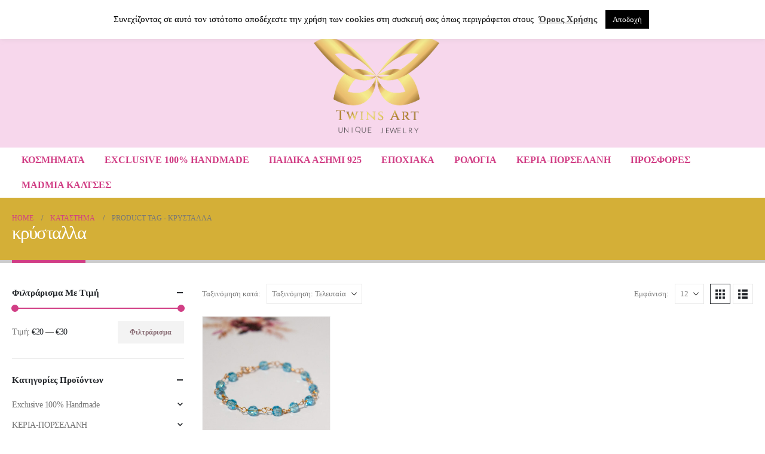

--- FILE ---
content_type: text/html; charset=UTF-8
request_url: https://twinsart.gr/product-tag/krystalla/
body_size: 47187
content:
<!DOCTYPE html>
<html lang="el" prefix="og: http://ogp.me/ns# fb: http://ogp.me/ns/fb#">
<head>
	<meta charset="UTF-8">
	<!--[if IE]><meta http-equiv='X-UA-Compatible' content='IE=edge,chrome=1'><![endif]-->
	<meta name="viewport" content="width=device-width, initial-scale=1.0, minimum-scale=1.0">
	<link rel="profile" href="http://gmpg.org/xfn/11" />
	<link rel="pingback" href="https://twinsart.gr/xmlrpc.php" />

		<link rel="shortcut icon" href="//twinsart.gr/wp-content/uploads/2025/08/cropped-ribon_gold-SQUARE-800.png" type="image/x-icon" />
		<link rel="apple-touch-icon" href="//twinsart.gr/wp-content/uploads/2025/08/cropped-ribon_gold-SQUARE-800.png" />
		<link rel="apple-touch-icon" sizes="120x120" href="//twinsart.gr/wp-content/uploads/2025/08/cropped-ribon_gold-SQUARE-800.png" />
		<link rel="apple-touch-icon" sizes="76x76" href="//twinsart.gr/wp-content/uploads/2025/08/cropped-ribon_gold-SQUARE-800.png" />
		<link rel="apple-touch-icon" sizes="152x152" href="//twinsart.gr/wp-content/uploads/2025/08/cropped-ribon_gold-SQUARE-800.png" />
					<script>document.documentElement.className = document.documentElement.className + ' yes-js js_active js'</script>
			<title>κρύσταλλα &#8211; Twinsart.gr</title><style id="rocket-critical-css">body:after{content:url(https://twinsart.gr/wp-content/plugins/instagram-feed/img/sbi-sprite.png);display:none}ul{box-sizing:border-box}:root{--wp--preset--font-size--normal:16px;--wp--preset--font-size--huge:42px}.screen-reader-text{border:0;clip:rect(1px,1px,1px,1px);clip-path:inset(50%);height:1px;margin:-1px;overflow:hidden;padding:0;position:absolute;width:1px;word-wrap:normal!important}:root{--woocommerce:#720eec;--wc-green:#7ad03a;--wc-red:#a00;--wc-orange:#ffba00;--wc-blue:#2ea2cc;--wc-primary:#720eec;--wc-primary-text:#fcfbfe;--wc-secondary:#e9e6ed;--wc-secondary-text:#515151;--wc-highlight:#958e09;--wc-highligh-text:white;--wc-content-bg:#fff;--wc-subtext:#767676;--wc-form-border-color:rgba(32, 7, 7, 0.8);--wc-form-border-radius:4px;--wc-form-border-width:1px}.yith-wcwl-add-to-wishlist .yith-wcwl-add-button{display:flex;flex-direction:column;align-items:center}.yith-wcwl-add-to-wishlist svg.yith-wcwl-icon-svg{height:auto;width:25px;color:var(--add-to-wishlist-icon-color, #000)}.yith-wcwl-add-to-wishlist a.add_to_wishlist>.yith-wcwl-icon-svg{vertical-align:bottom}.yith-wcwl-add-to-wishlist{margin-top:10px}.yith-wcwl-add-button a.add_to_wishlist{margin:0;box-shadow:none;text-shadow:none}.yith-wcwl-add-button .add_to_wishlist svg.yith-wcwl-icon-svg{margin-right:5px}#cookie-law-info-bar{font-size:15px;margin:0 auto;padding:12px 10px;position:absolute;text-align:center;box-sizing:border-box;width:100%;z-index:9999;display:none;left:0px;font-weight:300;box-shadow:0 -1px 10px 0 rgba(172,171,171,0.3)}#cookie-law-info-again{font-size:10pt;margin:0;padding:5px 10px;text-align:center;z-index:9999;box-shadow:#161616 2px 2px 5px 2px}#cookie-law-info-bar span{vertical-align:middle}.cli-plugin-button,.cli-plugin-button:visited{display:inline-block;padding:9px 12px;color:#fff;text-decoration:none;position:relative;margin-left:5px;text-decoration:none}.cli-plugin-main-link{margin-left:0px;font-weight:550;text-decoration:underline}.cli-plugin-button,.cli-plugin-button:visited,.medium.cli-plugin-button,.medium.cli-plugin-button:visited{font-size:13px;font-weight:400;line-height:1}.cli-plugin-button{margin-top:5px}.cli-bar-popup{-moz-background-clip:padding;-webkit-background-clip:padding;background-clip:padding-box;-webkit-border-radius:30px;-moz-border-radius:30px;border-radius:30px;padding:20px}.cli-container-fluid{padding-right:15px;padding-left:15px;margin-right:auto;margin-left:auto}.cli-row{display:-ms-flexbox;display:flex;-ms-flex-wrap:wrap;flex-wrap:wrap;margin-right:-15px;margin-left:-15px}.cli-align-items-stretch{-ms-flex-align:stretch!important;align-items:stretch!important}.cli-px-0{padding-left:0;padding-right:0}.cli-btn{font-size:14px;display:inline-block;font-weight:400;text-align:center;white-space:nowrap;vertical-align:middle;border:1px solid transparent;padding:.5rem 1.25rem;line-height:1;border-radius:.25rem}.cli-modal-backdrop{position:fixed;top:0;right:0;bottom:0;left:0;z-index:1040;background-color:#000;display:none}.cli-modal-backdrop.cli-fade{opacity:0}.cli-modal a{text-decoration:none}.cli-modal .cli-modal-dialog{position:relative;width:auto;margin:.5rem;font-family:-apple-system,BlinkMacSystemFont,"Segoe UI",Roboto,"Helvetica Neue",Arial,sans-serif,"Apple Color Emoji","Segoe UI Emoji","Segoe UI Symbol";font-size:1rem;font-weight:400;line-height:1.5;color:#212529;text-align:left;display:-ms-flexbox;display:flex;-ms-flex-align:center;align-items:center;min-height:calc(100% - (.5rem * 2))}@media (min-width:576px){.cli-modal .cli-modal-dialog{max-width:500px;margin:1.75rem auto;min-height:calc(100% - (1.75rem * 2))}}@media (min-width:992px){.cli-modal .cli-modal-dialog{max-width:900px}}.cli-modal-content{position:relative;display:-ms-flexbox;display:flex;-ms-flex-direction:column;flex-direction:column;width:100%;background-color:#fff;background-clip:padding-box;border-radius:.3rem;outline:0}.cli-modal .cli-modal-close{position:absolute;right:10px;top:10px;z-index:1;padding:0;background-color:transparent!important;border:0;-webkit-appearance:none;font-size:1.5rem;font-weight:700;line-height:1;color:#000;text-shadow:0 1px 0 #fff}.cli-switch{display:inline-block;position:relative;min-height:1px;padding-left:70px;font-size:14px}.cli-switch input[type="checkbox"]{display:none}.cli-switch .cli-slider{background-color:#e3e1e8;height:24px;width:50px;bottom:0;left:0;position:absolute;right:0;top:0}.cli-switch .cli-slider:before{background-color:#fff;bottom:2px;content:"";height:20px;left:2px;position:absolute;width:20px}.cli-switch input:checked+.cli-slider{background-color:#00acad}.cli-switch input:checked+.cli-slider:before{transform:translateX(26px)}.cli-switch .cli-slider{border-radius:34px}.cli-switch .cli-slider:before{border-radius:50%}.cli-tab-content{background:#ffffff}.cli-tab-content{width:100%;padding:30px}@media (max-width:767px){.cli-tab-content{padding:30px 10px}}.cli-container-fluid{padding-right:15px;padding-left:15px;margin-right:auto;margin-left:auto}.cli-row{display:-ms-flexbox;display:flex;-ms-flex-wrap:wrap;flex-wrap:wrap;margin-right:-15px;margin-left:-15px}.cli-align-items-stretch{-ms-flex-align:stretch!important;align-items:stretch!important}.cli-px-0{padding-left:0;padding-right:0}.cli-btn{font-size:14px;display:inline-block;font-weight:400;text-align:center;white-space:nowrap;vertical-align:middle;border:1px solid transparent;padding:.5rem 1.25rem;line-height:1;border-radius:.25rem}.cli-modal-backdrop{position:fixed;top:0;right:0;bottom:0;left:0;z-index:1040;background-color:#000;-webkit-transform:scale(0);transform:scale(0)}.cli-modal-backdrop.cli-fade{opacity:0}.cli-modal{position:fixed;top:0;right:0;bottom:0;left:0;z-index:99999;transform:scale(0);overflow:hidden;outline:0;display:none}.cli-modal a{text-decoration:none}.cli-modal .cli-modal-dialog{position:relative;width:auto;margin:.5rem;font-family:inherit;font-size:1rem;font-weight:400;line-height:1.5;color:#212529;text-align:left;display:-ms-flexbox;display:flex;-ms-flex-align:center;align-items:center;min-height:calc(100% - (.5rem * 2))}@media (min-width:576px){.cli-modal .cli-modal-dialog{max-width:500px;margin:1.75rem auto;min-height:calc(100% - (1.75rem * 2))}}.cli-modal-content{position:relative;display:-ms-flexbox;display:flex;-ms-flex-direction:column;flex-direction:column;width:100%;background-color:#fff;background-clip:padding-box;border-radius:.2rem;box-sizing:border-box;outline:0}.cli-switch{display:inline-block;position:relative;min-height:1px;padding-left:38px;font-size:14px}.cli-switch input[type="checkbox"]{display:none}.cli-switch .cli-slider{background-color:#e3e1e8;height:20px;width:38px;bottom:0;left:0;position:absolute;right:0;top:0}.cli-switch .cli-slider:before{background-color:#fff;bottom:2px;content:"";height:15px;left:3px;position:absolute;width:15px}.cli-switch input:checked+.cli-slider{background-color:#61a229}.cli-switch input:checked+.cli-slider:before{transform:translateX(18px)}.cli-switch .cli-slider{border-radius:34px;font-size:0}.cli-switch .cli-slider:before{border-radius:50%}.cli-tab-content{background:#ffffff}.cli-tab-content{width:100%;padding:5px 30px 5px 5px;box-sizing:border-box}@media (max-width:767px){.cli-tab-content{padding:30px 10px}}.cli-tab-footer .cli-btn{background-color:#00acad;padding:10px 15px;text-decoration:none}.cli-tab-footer .wt-cli-privacy-accept-btn{background-color:#61a229;color:#ffffff;border-radius:0}.cli-tab-footer{width:100%;text-align:right;padding:20px 0}.cli-col-12{width:100%}.cli-tab-header{display:flex;justify-content:space-between}.cli-tab-header a:before{width:10px;height:2px;left:0;top:calc(50% - 1px)}.cli-tab-header a:after{width:2px;height:10px;left:4px;top:calc(50% - 5px);-webkit-transform:none;transform:none}.cli-tab-header a:before{width:7px;height:7px;border-right:1px solid #4a6e78;border-bottom:1px solid #4a6e78;content:" ";transform:rotate(-45deg);margin-right:10px}.cli-tab-header a.cli-nav-link{position:relative;display:flex;align-items:center;font-size:14px;color:#000;text-transform:capitalize}.cli-tab-header{border-radius:5px;padding:12px 15px;background-color:#f2f2f2}.cli-modal .cli-modal-close{position:absolute;right:0;top:0;z-index:1;-webkit-appearance:none;width:40px;height:40px;padding:0;border-radius:50%;padding:10px;background:transparent;border:none;min-width:40px}.cli-tab-container h4{font-family:inherit;font-size:16px;margin-bottom:15px;margin:10px 0}#cliSettingsPopup .cli-tab-section-container{padding-top:12px}.cli-privacy-content-text{font-size:14px;line-height:1.4;margin-top:0;padding:0;color:#000}.cli-tab-content{display:none}.cli-tab-section .cli-tab-content{padding:10px 20px 5px 20px}.cli-tab-section{margin-top:5px}@media (min-width:992px){.cli-modal .cli-modal-dialog{max-width:645px}}.cli-switch .cli-slider:after{content:attr(data-cli-disable);position:absolute;right:50px;color:#000;font-size:12px;text-align:right;min-width:80px}.cli-switch input:checked+.cli-slider:after{content:attr(data-cli-enable)}.cli-privacy-overview:not(.cli-collapsed) .cli-privacy-content{max-height:60px;overflow:hidden}a.cli-privacy-readmore{font-size:12px;margin-top:12px;display:inline-block;padding-bottom:0;color:#000;text-decoration:underline}.cli-modal-footer{position:relative}a.cli-privacy-readmore:before{content:attr(data-readmore-text)}.cli-modal-close svg{fill:#000}span.cli-necessary-caption{color:#000;font-size:12px}.cli-tab-container .cli-row{max-height:500px;overflow-y:auto}.wt-cli-sr-only{display:none;font-size:16px}.wt-cli-necessary-checkbox{display:none!important}.wt-cli-privacy-overview-actions{padding-bottom:0}.wt-cli-cookie-description{font-size:14px;line-height:1.4;margin-top:0;padding:0;color:#000}.container{--porto-container-width:1140px}:root{--porto-grid-gutter-width:20px;--porto-color-dark:#1d2127;--porto-primary-color:#d13e85;--porto-primary-color-inverse:#ffffff;--porto-secondary-color:#e36159;--porto-secondary-color-inverse:#ffffff;--porto-tertiary-color:#2baab1;--porto-tertiary-color-inverse:#ffffff;--porto-quaternary-color:#f2bae6;--porto-quaternary-color-inverse:#ffffff;--porto-dark-color:#876a72;--porto-dark-color-inverse:#ffffff;--porto-light-color:#ffffff;--porto-light-color-inverse:#876a72;--porto-body-ff:'Bookman Old Style',serif;--porto-body-fw:400;--porto-body-fs:14px;--porto-body-lh:14px;--porto-body-ls:0;--porto-body-color:#777777;--porto-body-color-light-5:#848484;--porto-alt-ff:'Bookman Old Style',serif;--porto-alt-fw:400;--porto-menu-text-transform:uppercase;--porto-column-spacing:10px;--porto-res-spacing:10px;--porto-fluid-spacing:20px;--porto-container-spacing:10px;--porto-primary-dark-5:#c73079;--porto-primary-dark-10:#b22b6c;--porto-primary-dark-15:#9e2660;--porto-primary-dark-20:#892153;--porto-primary-light-5:#d65393;--porto-primary-light-7:#d85b98;--porto-primary-light-10:#db68a0;--porto-primary-inverse-dark-10:#e6e6e6;--porto-secondary-dark-5:#e04d44;--porto-secondary-dark-10:#dc382e;--porto-secondary-dark-15:#cd2d23;--porto-secondary-dark-20:#b8281f;--porto-secondary-light-5:#e7766f;--porto-secondary-light-7:#e97f78;--porto-secondary-light-10:#eb8b85;--porto-secondary-inverse-dark-10:#e6e6e6;--porto-tertiary-dark-5:#27979d;--porto-tertiary-dark-10:#228388;--porto-tertiary-dark-15:#1d6f74;--porto-tertiary-dark-20:#185c5f;--porto-tertiary-light-5:#30bec6;--porto-tertiary-light-7:#33c6ce;--porto-tertiary-light-10:#3fc9d1;--porto-tertiary-inverse-dark-10:#e6e6e6;--porto-quaternary-dark-5:#eea5df;--porto-quaternary-dark-10:#ea90d7;--porto-quaternary-dark-15:#e67acf;--porto-quaternary-dark-20:#e265c7;--porto-quaternary-light-5:#f7d0ee;--porto-quaternary-light-7:#f8d9f1;--porto-quaternary-light-10:#fbe5f6;--porto-quaternary-inverse-dark-10:#e6e6e6;--porto-dark-dark-5:#795f66;--porto-dark-dark-10:#6b545a;--porto-dark-dark-15:#5d494e;--porto-dark-dark-20:#4e3e42;--porto-dark-light-5:#94777f;--porto-dark-light-7:#997d85;--porto-dark-light-10:#a0858d;--porto-dark-inverse-dark-10:#e6e6e6;--porto-light-dark-5:#f3f3f3;--porto-light-dark-10:#e6e6e6;--porto-light-dark-15:#d9d9d9;--porto-light-dark-20:#cccccc;--porto-light-light-5:#ffffff;--porto-light-light-7:#ffffff;--porto-light-light-10:#ffffff;--porto-light-inverse-dark-10:#6b545a;--porto-bgc:#fff;--porto-body-bg:#fff;--porto-color-price:#444;--porto-widget-bgc:#fbfbfb;--porto-title-bgc:#f5f5f5;--porto-widget-bc:#ddd;--porto-input-bc:rgba(0,0,0,0.08);--porto-slide-bgc:#e7e7e7;--porto-heading-color:#222529;--porto-heading-light-8:#353a40;--porto-normal-bg:#fff;--porto-gray-bg:#dfdfdf;--porto-gray-1:#f4f4f4;--porto-gray-2:#e7e7e7;--porto-gray-3:#f4f4f4;--porto-gray-4:#ccc;--porto-gray-5:#e7e7e7;--porto-gray-6:#999;--porto-gray-7:#f4f4f4;--porto-gray-8:#f1f1f1;--porto-light-1:#fff;--porto-light-2:#fff;--porto-normal-bc:rgba(0,0,0,.06);--porto-label-bg1:rgba(255,255,255,.9)}h1{--porto-h1-ff:'Bookman Old Style',serif;--porto-h1-fw:700;--porto-h1-fs:36px;--porto-h1-lh:44px;--porto-h1-ls:normal}h3{--porto-h3-ff:'Bookman Old Style',serif;--porto-h3-fw:700;--porto-h3-fs:25px;--porto-h3-lh:25px;--porto-h3-ls:normal}h4{--porto-h4-ff:'Bookman Old Style',serif;--porto-h4-fw:700;--porto-h4-fs:20px;--porto-h4-lh:20px;--porto-h4-ls:normal}#header .searchform{--porto-searchform-border-color:#eeeeee;--porto-searchform-text-color:#555555}#header{--porto-minicart-icon-color:#999999;--porto-header-link-color-regular:#999999;--porto-header-link-color-hover:#999999}li.menu-item,.sub-menu{--porto-mainmenu-popup-text-color-regular:#777777;--porto-mainmenu-popup-text-color-hover:#777777}li.menu-item{--porto-mainmenu-popup-text-hbg-color:#f4f4f4;--porto-submenu-item-bbw:0;--porto-submenu-item-lrp:15px}ul.products{--porto-shop-add-links-color:var(--porto-dark-color);--porto-shop-add-links-bg-color:#ffffff;--porto-shop-add-links-border-color:#dddddd}.onsale{--porto-sale-color:#e27c7c;--porto-sale-color-inverse:#ffffff}#header{--porto-header-top-link-fw:600}@media (max-width:575px){:root{--porto-mobile-fs-scale:0.9286;--porto-body-fs:13px;--porto-body-lh:13px;--porto-body-ls:0}h1{--porto-h1-fs:33.4286px;--porto-h1-lh:40.8571px}h3{--porto-h3-fs:23.2143px;--porto-h3-lh:23.2143px}h4{--porto-h4-fs:18.5714px;--porto-h4-lh:18.5714px}}#header .logo{--porto-logo-mw:170px;--porto-sticky-logo-mw:100px}@media (min-width:992px) and (max-width:1159px){.container{--porto-container-width:960px}}@media (min-width:1160px){#header .logo{--porto-logo-mw:250px}}@media (max-width:991px){:root{--porto-res-spacing:20px}#header .logo{--porto-logo-mw:110px}}@media (max-width:767px){#header .logo{--porto-logo-mw:110px}}.col-lg-3,.col-lg-9,.col-lg-12{width:100%;flex:0 0 auto}:root{--bs-blue:#0d6efd;--bs-indigo:#6610f2;--bs-purple:#6f42c1;--bs-pink:#d63384;--bs-red:#dc3545;--bs-orange:#fd7e14;--bs-yellow:#ffc107;--bs-green:#198754;--bs-teal:#20c997;--bs-cyan:#0dcaf0;--bs-white:#fff;--bs-gray:#6c757d;--bs-gray-dark:#343a40;--bs-primary:#0088cc;--bs-secondary:#e36159;--bs-success:#47a447;--bs-info:#5bc0de;--bs-warning:#ed9c28;--bs-danger:#d2322d;--bs-light:#f8f9fa;--bs-dark:#1d2127;--bs-font-sans-serif:system-ui, -apple-system, "Segoe UI", Roboto, "Helvetica Neue", Arial, "Noto Sans", "Liberation Sans", sans-serif, "Apple Color Emoji", "Segoe UI Emoji", "Segoe UI Symbol", "Noto Color Emoji";--bs-font-monospace:SFMono-Regular, Menlo, Monaco, Consolas, "Liberation Mono", "Courier New", monospace;--bs-gradient:linear-gradient(180deg, rgba(255, 255, 255, 0.15), rgba(255, 255, 255, 0))}*,*::before,*::after{box-sizing:border-box}@media (prefers-reduced-motion:no-preference){:root{scroll-behavior:smooth}}body{margin:0;font-family:Poppins,sans-serif;font-size:0.875rem;font-weight:400;line-height:1.7143;color:#777;background-color:#fff;-webkit-text-size-adjust:100%}h1,h3,h4{margin-top:0;margin-bottom:0.5rem;font-weight:500;line-height:1.2}h1{font-size:calc(1.34375rem + 1.125vw)}@media (min-width:1200px){h1{font-size:2.1875rem}}h3{font-size:calc(1.278125rem + 0.3375vw)}@media (min-width:1200px){h3{font-size:1.53125rem}}h4{font-size:calc(1.25625rem + 0.075vw)}@media (min-width:1200px){h4{font-size:1.3125rem}}ul{padding-left:2rem}ul{margin-top:0;margin-bottom:1rem}ul ul{margin-bottom:0}b,strong{font-weight:bolder}a{color:#0088cc;text-decoration:none}img,svg{vertical-align:middle}label{display:inline-block}button{border-radius:0}input,button,select{margin:0;font-family:inherit;font-size:inherit;line-height:inherit}button,select{text-transform:none}select{word-wrap:normal}button,[type="button"],[type="submit"]{-webkit-appearance:button}::-moz-focus-inner{padding:0;border-style:none}::-webkit-datetime-edit-fields-wrapper,::-webkit-datetime-edit-text,::-webkit-datetime-edit-minute,::-webkit-datetime-edit-hour-field,::-webkit-datetime-edit-day-field,::-webkit-datetime-edit-month-field,::-webkit-datetime-edit-year-field{padding:0}::-webkit-inner-spin-button{height:auto}::-webkit-search-decoration{-webkit-appearance:none}::-webkit-color-swatch-wrapper{padding:0}::file-selector-button{font:inherit}::-webkit-file-upload-button{font:inherit;-webkit-appearance:button}.container{width:100%;padding-right:var(--bs-gutter-x, 15px);padding-left:var(--bs-gutter-x, 15px);margin-right:auto;margin-left:auto}@media (min-width:576px){.container{max-width:540px;--porto-flick-carousel-width:540px}}@media (min-width:768px){.container{max-width:720px;--porto-flick-carousel-width:720px}}@media (min-width:992px){.container{max-width:960px;--porto-flick-carousel-width:960px}}@media (min-width:1170px){.container{max-width:1140px;--porto-flick-carousel-width:1140px}}.row{--bs-gutter-x:30px;--bs-gutter-y:0;display:flex;flex-wrap:wrap;margin-top:calc(var(--bs-gutter-y) * -1);margin-right:calc(var(--bs-gutter-x) / -2);margin-left:calc(var(--bs-gutter-x) / -2)}.row>*{flex-shrink:0;max-width:100%;padding-right:calc(var(--bs-gutter-x) / 2);padding-left:calc(var(--bs-gutter-x) / 2);margin-top:var(--bs-gutter-y)}@media (min-width:992px){.col-lg-3{width:25%}.col-lg-9{width:75%}.col-lg-12{width:100%}}.btn{display:inline-block;font-weight:400;color:#777;text-align:center;vertical-align:middle;background-color:transparent;border:1px solid transparent;border-radius:0}.btn-sm{padding:0.25rem 0.5rem;font-size:0.765625rem;border-radius:0}.nav{display:flex;flex-wrap:wrap;padding-left:0;margin-bottom:0;list-style:none}.breadcrumb{display:flex;flex-wrap:wrap;padding:0 0;margin-bottom:1rem;list-style:none}.clearfix::after{display:block;clear:both;content:""}.d-none{display:none!important}@media (min-width:576px){.d-sm-block{display:block!important}.d-sm-none{display:none!important}}.container{padding-left:15px;padding-right:15px}.fas{-moz-osx-font-smoothing:grayscale;-webkit-font-smoothing:antialiased;display:var(--fa-display,inline-block);font-style:normal;font-variant:normal;line-height:1;text-rendering:auto}.fas{font-family:"Font Awesome 6 Free"}.fa-bars:before{content:"\f0c9"}.fa-chevron-up:before{content:"\f077"}.fa-angle-right:before{content:"\f105"}.fa-star:before{content:"\f005"}.fa-newspaper:before{content:"\f1ea"}.fa-heart:before{content:"\f004"}.fa-phone:before{content:"\f095"}:host,:root{--fa-style-family-brands:"Font Awesome 6 Brands";--fa-font-brands:normal 400 1em/1 "Font Awesome 6 Brands"}:host,:root{--fa-style-family-classic:"Font Awesome 6 Free";--fa-font-regular:normal 400 1em/1 "Font Awesome 6 Free"}@font-face{font-family:"Font Awesome 6 Free";font-style:normal;font-weight:400;font-display:block;src:url(https://twinsart.gr/wp-content/themes/porto/fonts/fontawesome/fa-regular-400.woff2) format("woff2"),url(https://twinsart.gr/wp-content/themes/porto/fonts/fontawesome/fa-regular-400.ttf) format("truetype")}:host,:root{--fa-style-family-classic:"Font Awesome 6 Free";--fa-font-solid:normal 900 1em/1 "Font Awesome 6 Free"}@font-face{font-family:"Font Awesome 6 Free";font-style:normal;font-weight:900;font-display:block;src:url(https://twinsart.gr/wp-content/themes/porto/fonts/fontawesome/fa-solid-900.woff2) format("woff2"),url(https://twinsart.gr/wp-content/themes/porto/fonts/fontawesome/fa-solid-900.ttf) format("truetype")}.fas{font-weight:900}button.mfp-close{overflow:visible;background:transparent;border:0;-webkit-appearance:none;display:block;outline:none;padding:0;z-index:9046;box-shadow:none;touch-action:manipulation}button::-moz-focus-inner{padding:0;border:0}.mfp-close{width:44px;height:44px;line-height:44px;position:absolute;right:0;top:0;text-decoration:none;text-align:center;opacity:0.65;padding:0 0 18px 10px;color:#FFF;font-style:normal;font-size:28px;font-family:Arial,Baskerville,monospace}@font-face{font-family:"porto";src:url(https://twinsart.gr/wp-content/themes/porto/fonts/porto-font/porto.eot);src:url(https://twinsart.gr/wp-content/themes/porto/fonts/porto-font/porto.eot?#iefix) format("embedded-opentype"),url(https://twinsart.gr/wp-content/themes/porto/fonts/porto-font/porto.woff2) format("woff2"),url(https://twinsart.gr/wp-content/themes/porto/fonts/porto-font/porto.woff) format("woff"),url(https://twinsart.gr/wp-content/themes/porto/fonts/porto-font/porto.ttf) format("truetype"),url(https://twinsart.gr/wp-content/themes/porto/fonts/porto-font/porto.svg#porto) format("svg");font-weight:normal;font-style:normal;font-display:swap}[class^=porto-icon-]:before{font-family:"porto";font-style:normal;font-weight:normal;speak:none;display:inline-block;text-decoration:inherit;width:1em;margin-right:0.1em;text-align:center;font-variant:normal;text-transform:none;line-height:1em;margin-left:0.1em;-webkit-font-smoothing:antialiased;-moz-osx-font-smoothing:grayscale}.porto-icon-mode-grid:before{content:"\e80e"}.porto-icon-mode-list:before{content:"\e80f"}.porto-icon-magnifier:before{content:"\e884"}.porto-icon-shopping-cart:before{content:"\e8ba"}.porto-icon-category-home:before{content:"\e900"}.porto-icon-wishlist-2:before{content:"\e91b"}.porto-icon-bars:before{content:"\e923"}@media (prefers-reduced-motion:no-preference){:root{scroll-behavior:auto}}html{direction:ltr;overflow-x:hidden;box-shadow:none!important;font-size:calc(16px * var(--porto-mobile-fs-scale, 1))}body{font:var(--porto-body-fst,normal) var(--porto-body-fw,400) var(--porto-body-fs,14px)/var(--porto-body-lh,24px) var(--porto-body-ff),sans-serif;letter-spacing:var(--porto-body-ls,0);color:var(--porto-body-color)}.clear{float:none;clear:both}.row:after,.row:before{content:none}input{max-width:100%}h1{font:var(--porto-h1-fst,normal) var(--porto-h1-fw,700) var(--porto-h1-fs,2.6em)/var(--porto-h1-lh,44px) var(--porto-h1-ff,var(--porto-body-ff)),sans-serif;color:var(--porto-h1-color,var(--porto-heading-color));letter-spacing:var(--porto-h1-ls,-0.05em);margin-bottom:32px}h3{font:var(--porto-h3-fst,normal) var(--porto-h3-fw,700) var(--porto-h3-fs,1.8em)/var(--porto-h3-lh,32px) var(--porto-h3-ff,var(--porto-body-ff)),sans-serif;color:var(--porto-h3-color,var(--porto-heading-color));letter-spacing:var(--porto-h3-ls,-0.05em);margin-bottom:20px}h4{font:var(--porto-h4-fst,normal) var(--porto-h4-fw,700) var(--porto-h4-fs,1.4em)/var(--porto-h4-lh,27px) var(--porto-h4-ff,var(--porto-body-ff)),sans-serif;color:var(--porto-h4-color,var(--porto-heading-color));letter-spacing:var(--porto-h4-ls,-0.05em);margin:0 0 14px 0}.page-title{margin-top:0}b,strong{font-weight:700}input::-webkit-inner-spin-button,input::-webkit-outer-spin-button{-webkit-appearance:none}input[type=text]{-webkit-appearance:none}input[type=text],select{border:1px solid;outline:none;box-shadow:none;text-align:left;line-height:1.42857;padding:8px 12px;font-size:0.85rem;vertical-align:middle;height:auto}select{-webkit-appearance:none;-ms-appearance:none;-moz-appearance:none;background:#fff url(https://twinsart.gr/wp-content/themes/porto/images/select-bg.svg) right center/26px 60px no-repeat;text-indent:0.01em;border-radius:0;padding-right:25px}@media (-ms-high-contrast:none),screen and (-ms-high-contrast:active){select::-ms-expand{display:none}}input[type=checkbox]{margin-right:5px}[type=submit]{border:1px solid var(--porto-primary-color);color:#fff;padding:8px 10px;line-height:1.42857}img{max-width:100%;height:auto;-webkit-user-drag:none;-moz-user-drag:none}.btn{margin:0}.btn{padding:0.533rem 0.933rem;font-size:0.8rem;line-height:1.42857}.btn-sm{padding:0.3rem 0.65rem;font-size:0.75rem;line-height:1.5}button{border:1px solid #ccc}.button{display:inline-block;text-align:center;font-weight:400;vertical-align:middle;touch-action:manipulation;padding:8px 12px;white-space:nowrap;line-height:1.5}.button,[type=submit]{background-color:var(--porto-primary-color);border-color:var(--porto-primary-color);color:var(--porto-primary-color-inverse)}.btn-dark{background-color:var(--porto-dark-color,#212529);border-color:var(--porto-dark-color,#212529) var(--porto-dark-color,#212529) var(--porto-dark-dark-10,#0a0c0d);color:var(--porto-dark-color-inverse,#FFF)}.btn-modern{text-transform:uppercase;font-size:0.75rem;padding:0.75rem 1.5rem;font-weight:600}.btn-modern.btn-sm{font-size:0.7rem;padding:0.7rem 1.4rem}.btn-gray{background-color:#eee;color:#222529}.btn i{display:inline-block;line-height:1}.label{display:inline;padding:0.2em 0.6em 0.3em;font-size:75%;font-weight:bold;line-height:1;color:#fff;text-align:center;white-space:nowrap;vertical-align:baseline;border-radius:3px}li{line-height:var(--porto-body-lh)}.has-ccols:not(.owl-loaded){display:flex;width:auto}.has-ccols{flex-wrap:wrap}.has-ccols>*{max-width:100%;flex:0 0 auto;width:var(--porto-cw,100%)}.ccols-2{--porto-cw:50%}.ccols-4{--porto-cw:25%}@media (min-width:576px){.ccols-sm-3>*{--porto-cw:33.3333%}}@media (min-width:768px){.ccols-md-3>*{--porto-cw:33.3333%}}@media (min-width:992px){.ccols-lg-3>*{--porto-cw:33.3333%}}.has-ccols-spacing{margin-left:calc(-1 * var(--porto-el-spacing, var(--porto-grid-gutter-width)) / 2);margin-right:calc(-1 * var(--porto-el-spacing, var(--porto-grid-gutter-width)) / 2)}.has-ccols-spacing>*{padding-left:calc(var(--porto-el-spacing, var(--porto-grid-gutter-width)) / 2);padding-right:calc(var(--porto-el-spacing, var(--porto-grid-gutter-width)) / 2)}.mfp-close{text-indent:-9999px;transform:rotateZ(45deg);width:41px;height:41px;color:#838383}.mfp-close:after,.mfp-close:before{content:"";position:absolute}.mfp-close:before{width:17px;top:20px;left:12px;border-top:1px solid}.mfp-close:after{height:17px;top:12px;left:20px;border-left:1px solid}body a{outline:none!important}html #topcontrol{background:rgba(64,64,64,0.75);color:#FFF;width:49px;height:48px;right:10px;text-align:center;z-index:1111}html #topcontrol i{position:absolute;height:24px;line-height:24px;top:0;bottom:0;left:0;right:0;margin:auto}@media (max-width:767px){html #topcontrol{display:none}}.accordion-menu .arrow,.page-top ul.breadcrumb>li .delimiter,.star-rating{font-family:var(--fa-style-family-classic,"Font Awesome 6 Free");font-weight:900;-webkit-font-smoothing:antialiased;-moz-osx-font-smoothing:grayscale}[data-bs-original-title]{position:relative}.widget{margin-bottom:1.875rem;margin-top:1.875rem}.widget:first-child{margin-top:0}.widget .widget-title{color:var(--porto-heading-color)}.widget .widget-title{margin-bottom:15px;font-size:1em;margin-top:0}.widget .widget-title{line-height:1.4;font-weight:700;text-transform:uppercase}.widget>ul{font-size:0.9286em;border-bottom:1px solid var(--porto-input-bc);margin-top:-8px;margin-bottom:0}.widget>ul>li:first-child{border-top-width:0}.widget>ul li{position:relative;margin:0;padding:5px 0;border-top:1px solid var(--porto-input-bc)}.widget>ul li>ul{margin-top:8px;margin-bottom:-8px;margin-left:10px}.widget ul{list-style:none;padding:0}.sidebar-content .widget:last-child{margin-bottom:0}.star-rating{display:block;float:none;position:relative;font-size:11px;height:1.2em;line-height:1.2em;overflow:hidden;position:relative;width:6em;letter-spacing:0.1em;text-align:left;white-space:nowrap}.star-rating:before{content:"\f005" "\f005" "\f005" "\f005" "\f005";float:left;left:0;position:absolute;top:0}.star-rating span{float:left;left:0;overflow:hidden;padding-top:1.5em;position:absolute;top:0}.star-rating span:before{color:#6a6a6d;content:"\f005" "\f005" "\f005" "\f005" "\f005";left:0;position:absolute;top:0}@media (max-width:991px){.container{padding-left:var(--porto-fluid-spacing);padding-right:var(--porto-fluid-spacing)}}.mega-menu{margin:0;padding:0;list-style:none}.mega-menu li.menu-item{display:block;position:relative;margin:0}.mega-menu li.menu-item>a{display:block;text-align:left;position:relative;margin-top:0;margin-bottom:0}.mega-menu ul.sub-menu{padding-left:0;list-style:none}.mega-menu{display:flex;flex-wrap:wrap}.mega-menu>li.menu-item>a{display:inline-block;font-size:0.8571em;font-weight:700;line-height:20px;padding:9px 12px 8px;text-transform:var(--porto-menu-text-transform)}.mega-menu .popup{position:absolute;text-align:left;top:100%;margin:0;z-index:111;min-width:100%;line-height:20px;will-change:transform,top;font-size:0.9em;max-width:none;max-height:none}.mega-menu .narrow.pos-left .popup{left:0px;right:auto}.mega-menu .popup{top:-3000px}.mega-menu>li.menu-item .popup{transform:translate3d(0,-5px,0)}.mega-menu.menu-flat>li.menu-item{margin-right:0}.mega-menu.menu-flat .popup{margin:0}.mega-menu.menu-flat-border>li.menu-item>a{border-right:1px solid rgba(0,0,0,0.1)}.mega-menu.menu-flat-border>li.menu-item:last-child>a{border-right:0 none}.accordion-menu{margin:0;padding:0;list-style:none;font-size:0.9em}.accordion-menu ul.sub-menu>li,.accordion-menu>li{position:relative}.accordion-menu li.menu-item{margin:0}.accordion-menu li.menu-item>a{position:relative;display:block;outline:medium none;text-decoration:none;text-align:left;margin:1px 0 0;padding:5px 6px;line-height:25px;font-weight:700;font-family:inherit;font-size:inherit}.accordion-menu li.menu-item>a>i{width:18px;text-align:center}.accordion-menu li.menu-item>a>i{margin-right:5px}.accordion-menu li.menu-item.has-sub>a{padding-right:33px}.accordion-menu ul.sub-menu{display:none;list-style:none;margin:0;padding:0 0 0 10px}.accordion-menu .arrow{position:absolute;right:5px;display:block;width:30px;text-align:center;vertical-align:top;z-index:10}.accordion-menu .arrow:before{content:"\f067"}.header-wrapper.wide .container{width:100%;max-width:none}#header .searchform-popup .search-toggle{color:var(--porto-header-link-color-regular,#999)}#header .header-right{text-align:right}#header .header-main .container{position:relative;display:table}#header .header-main .container>div{display:table-cell;position:relative;vertical-align:middle}#header.header-loaded .header-main{-webkit-backface-visibility:hidden}#header .header-main{position:relative}#header .header-main .container{min-height:68px}@media (max-width:575px){#header .header-main .container{min-height:43px}}#header .logo{margin:0;padding:0;min-width:80px;line-height:0;max-width:var(--porto-logo-mw)}#header .logo a{display:inline-block;max-width:100%}#header .logo img{display:none;color:transparent;max-width:100%;transform-origin:left center}#header .logo .standard-logo{display:inline-block}@media not all,only screen and (min-resolution:1.5dppx),only screen and (min-resolution:144dpi){#header .logo .standard-logo{display:none}#header .logo .retina-logo{display:inline-block}}#header .searchform{display:inline-block;border:1px solid var(--porto-searchform-border-color,#ccc);line-height:38px;font-size:0.8125rem;padding:0;vertical-align:middle}@media (max-width:991px){#header .searchform{border-width:5px;display:none;position:absolute;right:-25px;top:100%;margin-top:8px;z-index:1003;box-shadow:0 5px 8px rgba(0,0,0,0.15)}}@media (max-width:375px){#header .searchform{right:-80px}}#header .searchform .searchform-fields{display:flex}#header .searchform .button-wrap,#header .searchform .text{display:block;text-align:left}#header .searchform .button-wrap{margin:0}#header .searchform button,#header .searchform input{background:none;border-radius:0;border:none;outline:none;box-shadow:none;margin-bottom:0;display:block;color:var(--porto-searchform-text-color,var(--porto-body-color))}#header .searchform input:-ms-input-placeholder{opacity:0.7}#header .searchform input::-ms-input-placeholder{opacity:0.7}#header .searchform button,#header .searchform input{height:40px}#header .searchform input{padding:0 15px 0 15px;width:398px;font-size:inherit}@media (max-width:767px){#header .searchform input{width:280px}}@media (max-width:575px){#header .searchform input{width:234px}}@media (max-width:374px){#header .searchform input{width:200px}}@media (max-width:320px){#header .searchform input{width:190px}}#header .searchform input{border-right:1px solid var(--porto-searchform-border-color,#ccc)}#header .searchform-popup{display:inline-block;position:relative}#header .searchform-popup .search-toggle{display:none;text-align:center;position:relative;font-size:26px;vertical-align:middle}#header .searchform-popup .search-toggle:after{content:"";position:absolute;z-index:1003;display:none;left:50%;top:100%;margin-left:-11px;margin-top:-13px;width:22px;height:22px;border:11px solid transparent;border-bottom-color:inherit}@media (max-width:991px){#header .searchform-popup .search-toggle{display:inline-block}}@media (max-width:575px){#header .searchform-popup .searchform{border-width:3px;margin-top:6px}}#header .search-rounded.simple-search-layout .searchform-fields{border-radius:20px}#header .search-rounded.simple-search-layout button,#header .search-rounded.simple-search-layout input{height:36px}#header .search-rounded input{padding:0 15px 0 20px;border-radius:20px 0 0 20px}#header .search-rounded button{padding:0 16px 0 13px;border-radius:0 20px 20px 0}@media (max-width:767px){#header .header-right .searchform{left:auto;right:-22px}}@media (max-width:575px){#header .header-right .searchform{right:-18px}}#header .search-dropdown .search-toggle{display:inline-block}#header .search-dropdown .searchform{border-width:5px;display:none;position:absolute;top:100%;margin-top:8px;z-index:1003;box-shadow:0 5px 8px rgba(0,0,0,0.1)}@media (min-width:992px){#header .search-dropdown .searchform{left:-25px}}#header .header-right .search-dropdown .searchform{left:auto;right:-22px}#header .simple-search-layout .searchform{padding:15px 17px;border:none;z-index:1002;top:100%;box-shadow:0 10px 30px 10px rgba(0,0,0,0.05)}#header .simple-search-layout .searchform:not(.searchform-cats) input{border:none}#header .simple-search-layout .searchform-fields{border:1px solid #eee}#header .simple-search-layout input{max-width:220px}#header .search-toggle .search-text{display:none;text-transform:uppercase;margin-left:5px}#header .main-menu{text-align:left;background:none}@media (max-width:991px){#header .main-menu{display:none}}#header .main-menu>li.menu-item{margin:0 1px 0 0}#header .main-menu>li.menu-item:last-child{margin-right:0}#main-menu{position:relative}#header .mobile-toggle{padding:7px 13px;text-align:center;display:none;font-size:13px;vertical-align:middle;margin:8px 0 8px 1em;line-height:20px;border-radius:0.25rem}@media (max-width:991px){#header .mobile-toggle{display:inline-block}}.searchform{position:relative}.searchform .live-search-list{font-size:14px;position:absolute;top:100%;right:0;width:100%;min-width:200px;z-index:112;max-height:0}#header .searchform .button-wrap .btn{display:flex;align-items:center;justify-content:center}.searchform .btn i{padding:0 0.4rem}.page-top{background-color:#171717;padding:12px 0;position:relative;text-align:left}.page-top .breadcrumbs-wrap{font-size:0.75rem;position:relative}.page-top ul.breadcrumb{border-radius:0;background:none;margin:0;padding:0}.page-top ul.breadcrumb>li{text-shadow:none;text-transform:uppercase;line-height:inherit}.page-top ul.breadcrumb>li a{display:inline-block;border-color:transparent;background:transparent}.page-top ul.breadcrumb>li+li:before{display:none}.page-top ul.breadcrumb li span{margin-left:5px}.page-top ul.breadcrumb li span:first-child{margin-left:0}.page-top .page-title{display:inline-block;font:400 2.2em/1.2 var(--porto-h1-ff,var(--porto-body-ff)),sans-serif;margin:0;position:relative;letter-spacing:-0.05em;text-transform:none;z-index:2}@media (max-width:767px){.page-top .page-title{font-size:2em}}.page-top ul.breadcrumb>li .delimiter{display:block;float:right;margin:0 4px;width:20px;text-align:center;font-style:normal;font-size:12px}.page-top ul.breadcrumb>li .delimiter:before{content:"/ ";position:relative;right:-2px}.container:after,.container:before{content:none}.page-wrapper{position:relative;left:0}@media (max-width:767px){.page-wrapper{overflow:hidden}}@media (max-width:991px){.container{max-width:none}}.header-wrapper{position:relative}.column2-left-sidebar .main-content{order:2}@media (max-width:991px){.column2-left-sidebar .main-content{order:0}}@media (min-width:992px){.column2-left-sidebar .main-content{margin-left:auto}}#main{position:relative;margin-left:auto;margin-right:auto;background:var(--porto-body-bg)}.main-content{padding-top:35px;padding-bottom:40px}.left-sidebar{position:relative;padding-top:35px;padding-bottom:40px}@media (max-width:991px){.left-sidebar{padding-top:0;margin-top:-20px}}.clearfix{overflow:visible}.header-main .header-contact a{color:var(--porto-header-link-color-regular,#999)}#header .header-left{text-align:left}#header .header-main .header-left{padding:27px 0}@media (max-width:991px){#header .header-main .header-left{padding:20px 0}}#header .header-main .header-right{padding:20px 0}#header .header-contact{margin-top:5px;margin-bottom:5px;display:inline-flex;align-items:center;white-space:nowrap;font-size:0.9em;vertical-align:middle}#header .header-contact i{display:inline-block}#header .header-contact .nav-top{font-size:1em}#header .nav-top{font-size:0.9em}#header .nav-top li>a{display:inline-block;padding:6px 10px}#header .nav-top li:first-child>a{padding-left:0}#header .nav-top i{font-size:0.8em;margin-right:6px;margin-left:0}#header .nav-item-left-border,#header .nav-item-right-border{position:relative}#header .nav-item-left-border:before,#header .nav-item-right-border:after{content:"";position:absolute;top:50%;margin-top:-8px;width:1px;height:16px;background:rgba(0,0,0,0.05)}#header .nav-item-left-border{padding-left:10px;margin-left:10px}#header .nav-item-left-border:before{left:0}#header .nav-item-right-border{padding-right:10px;margin-right:10px}#header .nav-item-right-border:last-child{margin-right:0}#header .nav-item-right-border:after{right:0}.main-menu-wrap .container{display:flex;align-items:center}@media (max-width:991px){.main-menu-wrap{display:none}}.main-menu-wrap .menu-center{flex:1}.main-menu-wrap .menu-right{display:none}.main-menu-wrap .menu-right{padding-left:10px;text-align:right}#header:not(.header-builder) .main-menu-wrap .searchform-popup{display:none}#header:not(.header-builder) .main-menu-wrap .search-toggle{display:block}#header:not(.header-builder) .main-menu-wrap .searchform{display:none;border-width:5px;position:absolute;left:auto;right:-22px;margin-top:6px;top:100%;z-index:1003;box-shadow:0 5px 8px rgba(0,0,0,0.15)}.main-menu-wrap .mega-menu>li.menu-item>a{padding:10px 13px}#nav-panel{font-size:0.9em;display:none;padding-bottom:15px;position:relative}#nav-panel .mobile-nav-wrap{padding:0!important;min-height:6rem}#nav-panel .mobile-nav-wrap::-webkit-scrollbar{width:5px}#nav-panel .mobile-nav-wrap::-webkit-scrollbar-thumb{border-radius:0px}#nav-panel>.container,#nav-panel>.container>div{display:block!important}#nav-panel .accordion-menu .arrow:before{font-family:"porto";content:"\e81c"}#nav-panel .accordion-menu>li>a{text-transform:uppercase;font-weight:700}#nav-panel .accordion-menu li{padding-top:1px;padding-bottom:1px;border-bottom:1px solid #e8e8e8}#nav-panel .accordion-menu li>a{margin-top:0}#nav-panel .accordion-menu .sub-menu{margin-left:20px;padding-left:0}#nav-panel .accordion-menu li li:last-child,#nav-panel .menu-wrap:last-child .accordion-menu:last-child li:last-child{border-bottom:none}#nav-panel .accordion-menu{display:block;font-size:0.8571em}#nav-panel .accordion-menu .arrow{background:none!important;top:0;height:35px;line-height:35px}#nav-panel .mobile-menu{font-size:1em}#nav-panel .mobile-nav-wrap{max-height:50vh;overflow-x:hidden;overflow-y:auto}.toggle{padding:0 0 10px 0;position:relative;clear:both}#header .main-menu .popup{left:-15px;right:auto}.price{line-height:1;font-weight:600;font-size:2.5714em}.price{color:var(--porto-color-price)}.price ins{display:inline-block;text-decoration:none;vertical-align:baseline}.price del{display:inline-block;color:#a7a7a7;font-size:0.8em;margin-right:0.2143em;vertical-align:baseline}.product-image{display:block;position:relative;border:none;width:100%;padding:0}.product-image .inner{display:block;overflow:hidden;position:relative}.product-image img{display:inline-block;width:100%;height:auto;transform:translateZ(0)}.product-image .labels{line-height:1;color:#fff;font-weight:600;text-transform:uppercase;position:absolute;z-index:2;top:0.8em;font-size:0.625rem;left:0.8em;text-align:center}.product-image .labels .onsale{padding:5px 11px;margin-bottom:5px}.product-image .stock{position:absolute;z-index:1;background:var(--porto-label-bg1);color:var(--porto-heading-color);top:0;bottom:0;left:0;right:0;width:10em;height:3em;line-height:3em;margin:auto;font-weight:600;text-transform:uppercase;text-align:center}.product-image,.product-image .stock{background:var(--porto-normal-bg)}.product-image .labels .onsale{background:var(--porto-sale-color,#e27c7c);color:var(--porto-sale-color-inverse,#fff)}.add-links .add_to_cart_button,.add-links .add_to_cart_read_more,.add-links-wrap .quickview,.yith-wcwl-add-to-wishlist a,.yith-wcwl-add-to-wishlist span:not(.yith-wcwl-tooltip){position:relative;display:inline-block;font-size:inherit;text-align:center;vertical-align:top;background-color:var(--porto-shop-add-links-bg-color);border:1px solid var(--porto-shop-add-links-border-color,transparent);color:var(--porto-shop-add-links-color,#212529)}.add-links-wrap .quickview:before,.yith-wcwl-add-to-wishlist a:before,.yith-wcwl-add-to-wishlist span:before{display:inline-block}.add-links .add_to_cart_button,.add-links .add_to_cart_read_more{padding:0 0.625rem;font-size:0.75rem;font-weight:600;text-transform:uppercase;z-index:1;white-space:nowrap}.add-links .add_to_cart_button:before,.add-links .add_to_cart_read_more:before{content:"\f061";font-family:var(--fa-style-family-classic,"Font Awesome 6 Free");font-weight:900;margin-right:5px;position:relative;float:left}.product-type-simple .add-links .add_to_cart_button:before{font-family:"Porto";content:"\e8ba";font-size:1rem;font-weight:600;font-size:0.9375rem}.add-links .add_to_cart_button,.add-links .add_to_cart_read_more,.add-links .quickview{height:36px;line-height:34px;min-width:36px}.yith-wcwl-add-to-wishlist{margin-top:0;line-height:1;vertical-align:top}.yith-wcwl-add-to-wishlist a,.yith-wcwl-add-to-wishlist span:not(.yith-wcwl-tooltip){width:36px;height:36px;line-height:34px;padding:0;text-indent:-9999em}.yith-wcwl-add-to-wishlist a:before,.yith-wcwl-add-to-wishlist span:not(.yith-wcwl-tooltip):before{position:absolute;left:0;right:0;top:0;text-indent:0;font-size:1rem;vertical-align:middle;font-family:"Porto"}.yith-wcwl-add-to-wishlist .add_to_wishlist:before{content:"\e889"}.yith-wcwl-add-to-wishlist .yith-wcwl-icon-svg{display:none}.add-links .quickview{width:36px;text-indent:-9999px;text-transform:uppercase;font-size:13px}.add-links .quickview:before{content:"\f35d";position:absolute;left:0;right:0;top:0;text-indent:0;font-family:var(--fa-style-family-classic,"Font Awesome 6 Free");font-size:1.1em;font-weight:900}.products-container{list-style:none}@media (max-width:575px){li.product-col .product-image{box-shadow:none!important}li.product-col .product-image .img-effect img{opacity:1!important}li.product-col .product-image .img-effect .hover-image{display:none!important}li.product-default .add-links .quickview,li.product-default .add-links .yith-wcwl-add-to-wishlist>div{display:none}}ul.products{padding:0;list-style:none outside}ul.products li{list-style:none outside}ul.products{margin-bottom:1em}ul.products li{margin-bottom:var(--porto-el-spacing,var(--porto-grid-gutter-width,20px))}ul.products .product-content{padding-bottom:1px}ul.products .product-image{margin-bottom:1rem;min-height:90px}ul.products .product-image .img-effect img{position:relative;opacity:1}ul.products .product-image .img-effect .hover-image{position:absolute;left:0;right:0;top:0;bottom:0;margin:auto;opacity:0}ul.products h3{font-size:0.92rem;font-weight:500;line-height:1.35;margin-bottom:0.45rem}ul.products .rating-wrap{margin:0 0 0.625rem;position:relative;display:table}ul.products .rating-wrap .rating-content{display:table-cell}ul.products .price{display:block;font-size:1.125rem;margin-bottom:1rem}ul.products .add-links{display:inline-block;position:relative;margin-bottom:1.0714em}ul.products .add-links .yith-wcwl-add-to-wishlist>div{left:0}ul.products .add-links .quickview{right:0}ul.products .add-links .quickview,ul.products .add-links .yith-wcwl-add-to-wishlist>div{position:absolute;top:0;opacity:0;visibility:hidden;z-index:3}ul.products .woocommerce-loop-product__title{white-space:nowrap;overflow:hidden;text-overflow:ellipsis}ul.products .add-links .button{overflow:hidden}ul.products .category-list{display:block;font-size:0.625rem;opacity:0.8;text-transform:uppercase;line-height:1.7;white-space:nowrap;overflow:hidden;text-overflow:ellipsis}ul.products .category-list a:not(:hover){color:inherit}li.product-default .price{margin-bottom:0.875rem}li.product-default{text-align:center}li.product-default .rating-wrap{margin-left:auto;margin-right:auto}li.product-col .add_to_cart_button,li.product-col .add_to_cart_read_more,li.product-col .quickview{font-family:var(--porto-add-to-cart-ff,var(--porto-body-ff)),sans-serif}.after-loading-success-message{display:none;font-size:1.1em;position:fixed;text-align:center;z-index:20002}.after-loading-success-message.style-3{right:20px;bottom:0}.success-message-container{margin:auto;padding:20px 14px;line-height:1.4;position:relative;text-align:center;top:35%;width:300px;z-index:1000;background:#fff;box-shadow:0 0 5px rgba(0,0,0,0.5)}.success-message-container .msg{display:block;margin-bottom:10px;font-size:13px}.style-3>.success-message-container{width:320px;text-align:left;margin-bottom:20px;padding:20px;box-shadow:0 1px 30px rgba(0,0,0,0.08);word-break:break-word;transform:translateX(100px);opacity:0}.style-3>.success-message-container .msg-box{display:flex;align-items:center;margin-bottom:20px}.style-3>.success-message-container .msg{order:2;letter-spacing:-0.025em;font-weight:500;margin-bottom:0}.style-3>.success-message-container .continue_shopping{float:right}.style-3>.success-message-container .btn{min-width:130px;padding-left:0;padding-right:0;letter-spacing:0.025em}.widget .widget-title{position:relative}.widget .widget-title .toggle{display:inline-block;width:28px;height:28px;line-height:28px;color:var(--porto-gray-4);position:absolute;right:-7px;top:50%;margin-top:-14px;padding:0;text-align:center}.widget .widget-title .toggle:after,.widget .widget-title .toggle:before{content:"";position:absolute;left:50%;top:50%;background:var(--porto-heading-color)}.widget .widget-title .toggle:before{width:2px;height:10px;margin-left:-1px;margin-top:-5px;display:none}.widget .widget-title .toggle:after{width:10px;height:2px;margin-left:-5px;margin-top:-1px}ul.pwidth-lg-4 .product-image{font-size:1em}ul.pwidth-lg-4 .add-links{font-size:1em}@media (min-width:992px){.column2 ul.pwidth-lg-4 .product-image{font-size:0.9em}.column2 ul.pwidth-lg-4 .add-links{font-size:0.95em}}.widget_price_filter,.widget_product_categories{border:none;margin-bottom:1.0714em;margin-top:0;position:relative;background:none}.widget_price_filter>*,.widget_product_categories>*,.widget_product_categories>ul{border-width:0;margin:0}.widget_product_categories ul li{position:relative;border-width:0;padding:0}.widget_product_categories ul li>a{display:inline-block;padding:3px 0;color:var(--porto-body-color)}.widget_product_categories ul ul{padding-left:1.43em;margin:0}.widget_product_categories ul ul.children{margin:0;display:none}.widget_product_categories li .toggle{display:inline-block;text-align:center;position:absolute;right:-5px;top:4px;margin:0;padding:0;width:24px;height:24px;line-height:23px;font-family:var(--fa-style-family-classic,"Font Awesome 6 Free");font-weight:900;color:var(--porto-heading-color)}.widget_product_categories ul li .toggle:before{font-size:13px;font-family:Porto;content:"\e81c"}.woocommerce-page.archive .sidebar-content aside.widget{border-bottom:1px solid var(--porto-gray-5);margin-bottom:0;margin-top:0;padding:20px 0}.woocommerce-page.archive .sidebar-content aside.widget:first-child{padding-top:0}.woocommerce-page.archive .sidebar-content aside.widget:last-child{padding-bottom:0;border-bottom:none}.woocommerce-page .sidebar-content ul{font-size:1em;font-weight:500;letter-spacing:-0.03em}.woocommerce-page .sidebar-content ul li a{line-height:2em;color:var(--porto-body-color)}.woocommerce-page .sidebar-content .widget-title{font-size:15px;font-weight:600;line-height:2em;margin-bottom:0;text-transform:capitalize}.woocommerce-page .widget-title+*{margin-top:10px}.woocommerce-page.archive .sidebar-content .widget_price_filter.widget{padding-top:25px;padding-bottom:25px}.widget_price_filter .price_slider{background:var(--porto-slide-bgc);margin:2px 5px 20px;border-width:0;border-radius:0}.widget_price_filter .price_slider_amount{line-height:2em;font-size:1em;font-weight:500;letter-spacing:-0.035em;display:flex;align-items:center;flex-wrap:wrap;justify-content:space-between}.widget_price_filter .price_slider_amount .button{padding:0.75em 1.625em;font-weight:600;font-size:0.75rem;order:2;color:var(--porto-dark-color);border-color:var(--porto-light-dark-5);background-color:var(--porto-light-dark-5)}.widget_price_filter .price_slider_amount .from,.widget_price_filter .price_slider_amount .to{color:var(--porto-heading-color)}.widget_price_filter .clear{display:none}.widget_price_filter .ui-slider{position:relative}.widget_price_filter .ui-slider .ui-slider-handle{position:absolute;z-index:2;width:12px;height:12px;outline:none;top:50%;margin-top:-6px;margin-left:-6px;border-radius:6px;background:var(--porto-primary-color)}.widget_price_filter .ui-slider .ui-slider-range{position:absolute;z-index:1;font-size:0.7em;background:var(--porto-primary-color)}.widget_price_filter #max_price,.widget_price_filter #min_price{width:45%;margin-right:4%;margin-top:0.3571em;margin-bottom:1.2857em}.widget_price_filter .ui-slider-horizontal{height:2px}.widget_price_filter .ui-slider-horizontal .ui-slider-range{top:0;height:100%}.gridlist-toggle{display:flex}@media (max-width:575px){.gridlist-toggle{display:none}}.gridlist-toggle>a{font-size:1rem;width:34px;height:34px;display:flex;align-items:center;justify-content:center;color:var(--porto-heading-color);border:1px solid var(--porto-heading-color)}.gridlist-toggle>a:not(.active){border:1px solid var(--porto-gray-5)}.gridlist-toggle #grid{margin-right:0.25rem}.woocommerce-ordering select,.woocommerce-viewing select{font-size:1em;padding:0 25px 0 8px;box-shadow:none;border:1px solid var(--porto-gray-5);height:34px;border-radius:0}.woocommerce-ordering select{width:160px}.woocommerce-viewing{display:inline-block;vertical-align:top}.woocommerce-pagination{position:relative;text-align:right}.shop-loop-before{font-size:0.9286em}.shop-loop-before label{margin:0 7px 0 0;vertical-align:middle}@media (max-width:575px){.shop-loop-before label{display:none}}.shop-loop-before{display:flex;align-items:center;flex-wrap:wrap}.shop-loop-before:not(.e-con){margin-bottom:10px;margin-right:-10px}.shop-loop-before:not(.e-con)>*{margin:0 10px 10px 0}.shop-loop-before .woocommerce-ordering{margin-right:auto}.shop-loop-before .woocommerce-pagination{margin-top:0}.shop-loop-before .woocommerce-pagination .woocommerce-viewing{display:inline-block}@media (max-width:991px){.shop-loop-before{font-size:11px;letter-spacing:-0.025em;font-weight:600;color:var(--porto-heading-color)}.shop-loop-before:not(.e-con){background:var(--porto-gray-7);padding:10px 0 0 10px}.shop-loop-before select{text-transform:uppercase;height:36px;max-width:140px;letter-spacing:inherit;font-weight:inherit;color:inherit}.shop-loop-before label{font-weight:inherit}.shop-loop-before .woocommerce-ordering,.shop-loop-before .woocommerce-pagination{font-size:1em}.page-wrapper .shop-loop-before{margin-right:0;margin-bottom:var(--porto-grid-gutter-width)}}@media (min-width:768px) and (max-width:1159px){#header .searchform input{width:318px}}@media (min-width:992px){#header .header-main .logo img{-webkit-transform:scale(1);transform:scale(1)}}@media (max-width:991px){#header .header-contact{display:none}}.mega-menu .menu-item .popup{box-shadow:0 6px 25px rgba(0,0,0,.2)}@media (min-width:992px){#header .header-main .header-right{padding-left:20px}}#header .header-main .searchform-popup{display:none}@media (max-width:991px){#header .header-main .searchform-popup{display:inline-block}}@media (min-width:1160px){.ccols-xl-4>*{--porto-cw:25%}}@media (max-width:1159px){.mega-menu>li.menu-item>a{padding:9px 9px 8px}ul.pwidth-md-3 .product-image{font-size:1.15em}ul.pwidth-md-3 .add-links{font-size:1em}}@media (min-width:992px) and (max-width:1159px){.column2 ul.pwidth-md-3 .product-image{font-size:.9em}.column2 ul.pwidth-md-3 .add-links{font-size:1em}}@media (max-width:767px){ul.pwidth-xs-2 .product-image{font-size:1em}ul.pwidth-xs-2 .add-links{font-size:1em}}@media (max-width:575px){ul.pwidth-ls-1 .product-image{font-size:1.1em}ul.pwidth-ls-1 .add-links{font-size:1em}}input[type="text"],select{background-color:#fff;color:#777;border-color:var(--porto-input-bc)}.star-rating:before{color:rgba(0,0,0,0.16)}.product-image{border:1px solid #f4f4f4}#header .main-menu-wrap .menu-right{position:relative;top:auto;padding-left:0;display:table-cell;vertical-align:middle}#header .main-menu-wrap .menu-right .searchform-popup{display:inline-block}#header .searchform-popup .searchform .live-search-list{left:0;right:0}@media (min-width:768px){#header .header-main .header-left,#header .header-main .header-right{padding-top:0;padding-bottom:0}}#header .header-contact{margin:0}header .header-main{background-color:#ffffff}.page-top{background-color:#d4af37}#header .searchform{border-color:#eeeeee}#header .searchform{background:#ffffff}.main-menu-wrap{background-color:transparent;padding:0 0 0 0}#header .main-menu>li.menu-item>a{font-family:'Bookman Old Style',serif,sans-serif;font-size:16px;font-weight:700;line-height:22px;letter-spacing:0;color:#d13e85;padding:10px 16px 10px 16px}#header .main-menu .narrow ul.sub-menu{background:#8fd6d3}#header .searchform input:-ms-input-placeholder{color:#555555}#header .searchform input::-ms-input-placeholder{color:#555555}#header .simple-search-layout .searchform-fields{border-color:#eeeeee}#header .searchform button{color:#333333}#header .simple-search-layout .search-toggle:after{border-bottom-color:#ffffff}#header .mobile-toggle{color:#ffffff;background-color:#d13e85;margin-right:.5rem}@media (max-width:1159px){#header .main-menu>li.menu-item>a{padding:9px 14px 9px 14px}}@media (min-width:992px){#header .searchform button{color:#c3c3c3}}#nav-panel .mobile-nav-wrap{background-color:#ffffff}#nav-panel .accordion-menu li{border-bottom-color:#e7e7e7}#nav-panel .accordion-menu>li.menu-item>a,#nav-panel .accordion-menu>li.menu-item>.arrow{color:#d13e85}#nav-panel .accordion-menu li.menu-item>a,#nav-panel .accordion-menu>li.menu-item>a,#nav-panel .accordion-menu .arrow,#nav-panel .accordion-menu>li.menu-item>.arrow{color:#333}#nav-panel .mobile-nav-wrap::-webkit-scrollbar-thumb{background:rgba(204,204,204,0.5)}.text-color-dark{color:#876a72!important}.page-top{border-bottom:5px solid #cccccc}.page-top>.container{padding-top:15px;padding-bottom:15px}.page-top .breadcrumbs-wrap{color:#777777}.page-top .breadcrumbs-wrap a{color:var(--porto-primary-color)}.page-top .page-title{color:#ffffff}.page-top .breadcrumbs-wrap{margin-left:0}.page-top ul.breadcrumb>li{text-transform:Array}.page-top .breadcrumb{margin:0 0 0 0}.popup .sub-menu{text-transform:none}.stock{color:#d13e85}.menu-item.narrow .sub-menu.skeleton-body{overflow:hidden;position:relative}.menu-item.narrow .sub-menu.skeleton-body{min-width:165px}.menu-item.narrow .sub-menu.skeleton-body:after{content:'';position:absolute;top:-50%;left:-50%;right:-50%;bottom:-50%;background-repeat:no-repeat;transform:rotate(45deg);background-image:linear-gradient(90deg,rgba(255,255,255,0) 20%,rgba(255,255,255,0.8) 50%,rgba(255,255,255,0) 80%);background-size:60% 100%;background-position:-100% 0;background-repeat:no-repeat}.menu-item.narrow .sub-menu.skeleton-body:before{content:'';display:block;background-repeat:no-repeat;min-height:180px;margin:15px 10px 0;background-image:linear-gradient(#f4f4f4 18px,transparent 0),linear-gradient(#f4f4f4 18px,transparent 0),linear-gradient(#f4f4f4 18px,transparent 0),linear-gradient(#f4f4f4 18px,transparent 0),linear-gradient(#f4f4f4 18px,transparent 0);background-size:100% 18px,100% 18px,100% 18px,100% 18px,100% 18px;background-position:0 0,0 36px,0 72px,0 108px,0 144px}.porto-sticky-navbar:not(.fixed){display:none}.porto-sticky-navbar>div{text-align:center;padding:10px 0 5px}.porto-sticky-navbar .sticky-icon+.sticky-icon{border-left:1px solid #f1f1f1}.porto-sticky-navbar a,.porto-sticky-navbar .label{color:#222529}.porto-sticky-navbar i{font-size:27px;display:block;line-height:27px;margin-bottom:4px}.porto-sticky-navbar .porto-icon-bars{font-size:22px}.porto-sticky-navbar .label{display:block;font-family:'Bookman Old Style',serif,sans-serif;text-transform:uppercase;font-size:9px;letter-spacing:-.5px;font-weight:600}.porto-sticky-navbar .cart-icon{display:inline-block;position:relative}.porto-sticky-navbar .cart-items{display:inline-block;position:absolute;width:15px;height:15px;top:-2px;right:-6px;background-color:#ed5348;color:#fff;line-height:15px;font-size:9px;font-weight:600;text-align:center;border-radius:8px;box-shadow:-1px 1px 2px 0 rgba(0,0,0,0.3);overflow:hidden}@media (max-width:575px){body{--porto-icon-menus-mobile:60px}}html{font-size:100%}.screen-reader-text{clip:rect(1px,1px,1px,1px);word-wrap:normal!important;border:0;clip-path:inset(50%);height:1px;margin:-1px;overflow:hidden;overflow-wrap:normal!important;padding:0;position:absolute!important;width:1px}</style>
<meta name='robots' content='max-image-preview:large' />
	<style>img:is([sizes="auto" i], [sizes^="auto," i]) { contain-intrinsic-size: 3000px 1500px }</style>
	<link rel='dns-prefetch' href='//www.google.com' />
<link href='https://fonts.gstatic.com' crossorigin rel='preconnect' />
<link rel="alternate" type="application/rss+xml" title="Ροή RSS &raquo; Twinsart.gr" href="https://twinsart.gr/feed/" />
<link rel="alternate" type="application/rss+xml" title="Ροή Σχολίων &raquo; Twinsart.gr" href="https://twinsart.gr/comments/feed/" />
<link rel="alternate" type="application/rss+xml" title="Ροή για Twinsart.gr &raquo; κρύσταλλα Ετικέτα" href="https://twinsart.gr/product-tag/krystalla/feed/" />
		<link rel="shortcut icon" href="//twinsart.gr/wp-content/uploads/2025/08/cropped-ribon_gold-SQUARE-800.png" type="image/x-icon" />
				<link rel="apple-touch-icon" href="//twinsart.gr/wp-content/uploads/2025/08/cropped-ribon_gold-SQUARE-800.png" />
				<link rel="apple-touch-icon" sizes="120x120" href="//twinsart.gr/wp-content/uploads/2025/08/cropped-ribon_gold-SQUARE-800.png" />
				<link rel="apple-touch-icon" sizes="76x76" href="//twinsart.gr/wp-content/uploads/2025/08/cropped-ribon_gold-SQUARE-800.png" />
				<link rel="apple-touch-icon" sizes="152x152" href="//twinsart.gr/wp-content/uploads/2025/08/cropped-ribon_gold-SQUARE-800.png" />
		<link rel='preload'  href='https://twinsart.gr/wp-content/plugins/instagram-feed/css/sbi-styles.min.css?ver=6.10.0' data-rocket-async="style" as="style" onload="this.onload=null;this.rel='stylesheet'" media='all' />
<style id='wp-emoji-styles-inline-css'>

	img.wp-smiley, img.emoji {
		display: inline !important;
		border: none !important;
		box-shadow: none !important;
		height: 1em !important;
		width: 1em !important;
		margin: 0 0.07em !important;
		vertical-align: -0.1em !important;
		background: none !important;
		padding: 0 !important;
	}
</style>
<link rel='preload'  href='https://twinsart.gr/wp-includes/css/dist/block-library/style.min.css?ver=4e8de43acd7770d85fc02422b062f5df' data-rocket-async="style" as="style" onload="this.onload=null;this.rel='stylesheet'" media='all' />
<style id='wp-block-library-theme-inline-css'>
.wp-block-audio :where(figcaption){color:#555;font-size:13px;text-align:center}.is-dark-theme .wp-block-audio :where(figcaption){color:#ffffffa6}.wp-block-audio{margin:0 0 1em}.wp-block-code{border:1px solid #ccc;border-radius:4px;font-family:Menlo,Consolas,monaco,monospace;padding:.8em 1em}.wp-block-embed :where(figcaption){color:#555;font-size:13px;text-align:center}.is-dark-theme .wp-block-embed :where(figcaption){color:#ffffffa6}.wp-block-embed{margin:0 0 1em}.blocks-gallery-caption{color:#555;font-size:13px;text-align:center}.is-dark-theme .blocks-gallery-caption{color:#ffffffa6}:root :where(.wp-block-image figcaption){color:#555;font-size:13px;text-align:center}.is-dark-theme :root :where(.wp-block-image figcaption){color:#ffffffa6}.wp-block-image{margin:0 0 1em}.wp-block-pullquote{border-bottom:4px solid;border-top:4px solid;color:currentColor;margin-bottom:1.75em}.wp-block-pullquote cite,.wp-block-pullquote footer,.wp-block-pullquote__citation{color:currentColor;font-size:.8125em;font-style:normal;text-transform:uppercase}.wp-block-quote{border-left:.25em solid;margin:0 0 1.75em;padding-left:1em}.wp-block-quote cite,.wp-block-quote footer{color:currentColor;font-size:.8125em;font-style:normal;position:relative}.wp-block-quote:where(.has-text-align-right){border-left:none;border-right:.25em solid;padding-left:0;padding-right:1em}.wp-block-quote:where(.has-text-align-center){border:none;padding-left:0}.wp-block-quote.is-large,.wp-block-quote.is-style-large,.wp-block-quote:where(.is-style-plain){border:none}.wp-block-search .wp-block-search__label{font-weight:700}.wp-block-search__button{border:1px solid #ccc;padding:.375em .625em}:where(.wp-block-group.has-background){padding:1.25em 2.375em}.wp-block-separator.has-css-opacity{opacity:.4}.wp-block-separator{border:none;border-bottom:2px solid;margin-left:auto;margin-right:auto}.wp-block-separator.has-alpha-channel-opacity{opacity:1}.wp-block-separator:not(.is-style-wide):not(.is-style-dots){width:100px}.wp-block-separator.has-background:not(.is-style-dots){border-bottom:none;height:1px}.wp-block-separator.has-background:not(.is-style-wide):not(.is-style-dots){height:2px}.wp-block-table{margin:0 0 1em}.wp-block-table td,.wp-block-table th{word-break:normal}.wp-block-table :where(figcaption){color:#555;font-size:13px;text-align:center}.is-dark-theme .wp-block-table :where(figcaption){color:#ffffffa6}.wp-block-video :where(figcaption){color:#555;font-size:13px;text-align:center}.is-dark-theme .wp-block-video :where(figcaption){color:#ffffffa6}.wp-block-video{margin:0 0 1em}:root :where(.wp-block-template-part.has-background){margin-bottom:0;margin-top:0;padding:1.25em 2.375em}
</style>
<style id='classic-theme-styles-inline-css'>
/*! This file is auto-generated */
.wp-block-button__link{color:#fff;background-color:#32373c;border-radius:9999px;box-shadow:none;text-decoration:none;padding:calc(.667em + 2px) calc(1.333em + 2px);font-size:1.125em}.wp-block-file__button{background:#32373c;color:#fff;text-decoration:none}
</style>
<link data-minify="1" rel='preload'  href='https://twinsart.gr/wp-content/cache/min/1/wp-content/plugins/yith-woocommerce-wishlist/assets/css/jquery.selectBox-2c29af55a0f4c42f394bcdf48ee3a09e.css' data-rocket-async="style" as="style" onload="this.onload=null;this.rel='stylesheet'" media='all' />
<link data-minify="1" rel='preload'  href='https://twinsart.gr/wp-content/cache/min/1/wp-content/plugins/woocommerce/assets/css/prettyPhoto-da43fae4cb1b9a1ef81b6024310a9986.css' data-rocket-async="style" as="style" onload="this.onload=null;this.rel='stylesheet'" media='all' />
<link data-minify="1" rel='preload'  href='https://twinsart.gr/wp-content/cache/min/1/wp-content/plugins/yith-woocommerce-wishlist/assets/css/style-584b063cc041a3e5d30b14ed2fa4efba.css' data-rocket-async="style" as="style" onload="this.onload=null;this.rel='stylesheet'" media='all' />
<style id='yith-wcwl-main-inline-css'>
 :root { --add-to-wishlist-icon-color: #222529; --added-to-wishlist-icon-color: #e27c7c; --rounded-corners-radius: 16px; --add-to-cart-rounded-corners-radius: 16px; --feedback-duration: 3s } 
 :root { --add-to-wishlist-icon-color: #222529; --added-to-wishlist-icon-color: #e27c7c; --rounded-corners-radius: 16px; --add-to-cart-rounded-corners-radius: 16px; --feedback-duration: 3s } 
</style>
<style id='global-styles-inline-css'>
:root{--wp--preset--aspect-ratio--square: 1;--wp--preset--aspect-ratio--4-3: 4/3;--wp--preset--aspect-ratio--3-4: 3/4;--wp--preset--aspect-ratio--3-2: 3/2;--wp--preset--aspect-ratio--2-3: 2/3;--wp--preset--aspect-ratio--16-9: 16/9;--wp--preset--aspect-ratio--9-16: 9/16;--wp--preset--color--black: #000000;--wp--preset--color--cyan-bluish-gray: #abb8c3;--wp--preset--color--white: #ffffff;--wp--preset--color--pale-pink: #f78da7;--wp--preset--color--vivid-red: #cf2e2e;--wp--preset--color--luminous-vivid-orange: #ff6900;--wp--preset--color--luminous-vivid-amber: #fcb900;--wp--preset--color--light-green-cyan: #7bdcb5;--wp--preset--color--vivid-green-cyan: #00d084;--wp--preset--color--pale-cyan-blue: #8ed1fc;--wp--preset--color--vivid-cyan-blue: #0693e3;--wp--preset--color--vivid-purple: #9b51e0;--wp--preset--color--primary: var(--porto-primary-color);--wp--preset--color--secondary: var(--porto-secondary-color);--wp--preset--color--tertiary: var(--porto-tertiary-color);--wp--preset--color--quaternary: var(--porto-quaternary-color);--wp--preset--color--dark: var(--porto-dark-color);--wp--preset--color--light: var(--porto-light-color);--wp--preset--color--primary-hover: var(--porto-primary-light-5);--wp--preset--gradient--vivid-cyan-blue-to-vivid-purple: linear-gradient(135deg,rgba(6,147,227,1) 0%,rgb(155,81,224) 100%);--wp--preset--gradient--light-green-cyan-to-vivid-green-cyan: linear-gradient(135deg,rgb(122,220,180) 0%,rgb(0,208,130) 100%);--wp--preset--gradient--luminous-vivid-amber-to-luminous-vivid-orange: linear-gradient(135deg,rgba(252,185,0,1) 0%,rgba(255,105,0,1) 100%);--wp--preset--gradient--luminous-vivid-orange-to-vivid-red: linear-gradient(135deg,rgba(255,105,0,1) 0%,rgb(207,46,46) 100%);--wp--preset--gradient--very-light-gray-to-cyan-bluish-gray: linear-gradient(135deg,rgb(238,238,238) 0%,rgb(169,184,195) 100%);--wp--preset--gradient--cool-to-warm-spectrum: linear-gradient(135deg,rgb(74,234,220) 0%,rgb(151,120,209) 20%,rgb(207,42,186) 40%,rgb(238,44,130) 60%,rgb(251,105,98) 80%,rgb(254,248,76) 100%);--wp--preset--gradient--blush-light-purple: linear-gradient(135deg,rgb(255,206,236) 0%,rgb(152,150,240) 100%);--wp--preset--gradient--blush-bordeaux: linear-gradient(135deg,rgb(254,205,165) 0%,rgb(254,45,45) 50%,rgb(107,0,62) 100%);--wp--preset--gradient--luminous-dusk: linear-gradient(135deg,rgb(255,203,112) 0%,rgb(199,81,192) 50%,rgb(65,88,208) 100%);--wp--preset--gradient--pale-ocean: linear-gradient(135deg,rgb(255,245,203) 0%,rgb(182,227,212) 50%,rgb(51,167,181) 100%);--wp--preset--gradient--electric-grass: linear-gradient(135deg,rgb(202,248,128) 0%,rgb(113,206,126) 100%);--wp--preset--gradient--midnight: linear-gradient(135deg,rgb(2,3,129) 0%,rgb(40,116,252) 100%);--wp--preset--font-size--small: 13px;--wp--preset--font-size--medium: 20px;--wp--preset--font-size--large: 36px;--wp--preset--font-size--x-large: 42px;--wp--preset--spacing--20: 0.44rem;--wp--preset--spacing--30: 0.67rem;--wp--preset--spacing--40: 1rem;--wp--preset--spacing--50: 1.5rem;--wp--preset--spacing--60: 2.25rem;--wp--preset--spacing--70: 3.38rem;--wp--preset--spacing--80: 5.06rem;--wp--preset--shadow--natural: 6px 6px 9px rgba(0, 0, 0, 0.2);--wp--preset--shadow--deep: 12px 12px 50px rgba(0, 0, 0, 0.4);--wp--preset--shadow--sharp: 6px 6px 0px rgba(0, 0, 0, 0.2);--wp--preset--shadow--outlined: 6px 6px 0px -3px rgba(255, 255, 255, 1), 6px 6px rgba(0, 0, 0, 1);--wp--preset--shadow--crisp: 6px 6px 0px rgba(0, 0, 0, 1);}:where(.is-layout-flex){gap: 0.5em;}:where(.is-layout-grid){gap: 0.5em;}body .is-layout-flex{display: flex;}.is-layout-flex{flex-wrap: wrap;align-items: center;}.is-layout-flex > :is(*, div){margin: 0;}body .is-layout-grid{display: grid;}.is-layout-grid > :is(*, div){margin: 0;}:where(.wp-block-columns.is-layout-flex){gap: 2em;}:where(.wp-block-columns.is-layout-grid){gap: 2em;}:where(.wp-block-post-template.is-layout-flex){gap: 1.25em;}:where(.wp-block-post-template.is-layout-grid){gap: 1.25em;}.has-black-color{color: var(--wp--preset--color--black) !important;}.has-cyan-bluish-gray-color{color: var(--wp--preset--color--cyan-bluish-gray) !important;}.has-white-color{color: var(--wp--preset--color--white) !important;}.has-pale-pink-color{color: var(--wp--preset--color--pale-pink) !important;}.has-vivid-red-color{color: var(--wp--preset--color--vivid-red) !important;}.has-luminous-vivid-orange-color{color: var(--wp--preset--color--luminous-vivid-orange) !important;}.has-luminous-vivid-amber-color{color: var(--wp--preset--color--luminous-vivid-amber) !important;}.has-light-green-cyan-color{color: var(--wp--preset--color--light-green-cyan) !important;}.has-vivid-green-cyan-color{color: var(--wp--preset--color--vivid-green-cyan) !important;}.has-pale-cyan-blue-color{color: var(--wp--preset--color--pale-cyan-blue) !important;}.has-vivid-cyan-blue-color{color: var(--wp--preset--color--vivid-cyan-blue) !important;}.has-vivid-purple-color{color: var(--wp--preset--color--vivid-purple) !important;}.has-black-background-color{background-color: var(--wp--preset--color--black) !important;}.has-cyan-bluish-gray-background-color{background-color: var(--wp--preset--color--cyan-bluish-gray) !important;}.has-white-background-color{background-color: var(--wp--preset--color--white) !important;}.has-pale-pink-background-color{background-color: var(--wp--preset--color--pale-pink) !important;}.has-vivid-red-background-color{background-color: var(--wp--preset--color--vivid-red) !important;}.has-luminous-vivid-orange-background-color{background-color: var(--wp--preset--color--luminous-vivid-orange) !important;}.has-luminous-vivid-amber-background-color{background-color: var(--wp--preset--color--luminous-vivid-amber) !important;}.has-light-green-cyan-background-color{background-color: var(--wp--preset--color--light-green-cyan) !important;}.has-vivid-green-cyan-background-color{background-color: var(--wp--preset--color--vivid-green-cyan) !important;}.has-pale-cyan-blue-background-color{background-color: var(--wp--preset--color--pale-cyan-blue) !important;}.has-vivid-cyan-blue-background-color{background-color: var(--wp--preset--color--vivid-cyan-blue) !important;}.has-vivid-purple-background-color{background-color: var(--wp--preset--color--vivid-purple) !important;}.has-black-border-color{border-color: var(--wp--preset--color--black) !important;}.has-cyan-bluish-gray-border-color{border-color: var(--wp--preset--color--cyan-bluish-gray) !important;}.has-white-border-color{border-color: var(--wp--preset--color--white) !important;}.has-pale-pink-border-color{border-color: var(--wp--preset--color--pale-pink) !important;}.has-vivid-red-border-color{border-color: var(--wp--preset--color--vivid-red) !important;}.has-luminous-vivid-orange-border-color{border-color: var(--wp--preset--color--luminous-vivid-orange) !important;}.has-luminous-vivid-amber-border-color{border-color: var(--wp--preset--color--luminous-vivid-amber) !important;}.has-light-green-cyan-border-color{border-color: var(--wp--preset--color--light-green-cyan) !important;}.has-vivid-green-cyan-border-color{border-color: var(--wp--preset--color--vivid-green-cyan) !important;}.has-pale-cyan-blue-border-color{border-color: var(--wp--preset--color--pale-cyan-blue) !important;}.has-vivid-cyan-blue-border-color{border-color: var(--wp--preset--color--vivid-cyan-blue) !important;}.has-vivid-purple-border-color{border-color: var(--wp--preset--color--vivid-purple) !important;}.has-vivid-cyan-blue-to-vivid-purple-gradient-background{background: var(--wp--preset--gradient--vivid-cyan-blue-to-vivid-purple) !important;}.has-light-green-cyan-to-vivid-green-cyan-gradient-background{background: var(--wp--preset--gradient--light-green-cyan-to-vivid-green-cyan) !important;}.has-luminous-vivid-amber-to-luminous-vivid-orange-gradient-background{background: var(--wp--preset--gradient--luminous-vivid-amber-to-luminous-vivid-orange) !important;}.has-luminous-vivid-orange-to-vivid-red-gradient-background{background: var(--wp--preset--gradient--luminous-vivid-orange-to-vivid-red) !important;}.has-very-light-gray-to-cyan-bluish-gray-gradient-background{background: var(--wp--preset--gradient--very-light-gray-to-cyan-bluish-gray) !important;}.has-cool-to-warm-spectrum-gradient-background{background: var(--wp--preset--gradient--cool-to-warm-spectrum) !important;}.has-blush-light-purple-gradient-background{background: var(--wp--preset--gradient--blush-light-purple) !important;}.has-blush-bordeaux-gradient-background{background: var(--wp--preset--gradient--blush-bordeaux) !important;}.has-luminous-dusk-gradient-background{background: var(--wp--preset--gradient--luminous-dusk) !important;}.has-pale-ocean-gradient-background{background: var(--wp--preset--gradient--pale-ocean) !important;}.has-electric-grass-gradient-background{background: var(--wp--preset--gradient--electric-grass) !important;}.has-midnight-gradient-background{background: var(--wp--preset--gradient--midnight) !important;}.has-small-font-size{font-size: var(--wp--preset--font-size--small) !important;}.has-medium-font-size{font-size: var(--wp--preset--font-size--medium) !important;}.has-large-font-size{font-size: var(--wp--preset--font-size--large) !important;}.has-x-large-font-size{font-size: var(--wp--preset--font-size--x-large) !important;}
:where(.wp-block-post-template.is-layout-flex){gap: 1.25em;}:where(.wp-block-post-template.is-layout-grid){gap: 1.25em;}
:where(.wp-block-columns.is-layout-flex){gap: 2em;}:where(.wp-block-columns.is-layout-grid){gap: 2em;}
:root :where(.wp-block-pullquote){font-size: 1.5em;line-height: 1.6;}
</style>
<link data-minify="1" rel='preload'  href='https://twinsart.gr/wp-content/cache/min/1/wp-content/plugins/contact-form-7/includes/css/styles-c80c54a0de33ab1e769734e6379dff86.css' data-rocket-async="style" as="style" onload="this.onload=null;this.rel='stylesheet'" media='all' />
<style id='contact-form-7-inline-css'>
.wpcf7 .wpcf7-recaptcha iframe {margin-bottom: 0;}.wpcf7 .wpcf7-recaptcha[data-align="center"] > div {margin: 0 auto;}.wpcf7 .wpcf7-recaptcha[data-align="right"] > div {margin: 0 0 0 auto;}
</style>
<link data-minify="1" rel='preload'  href='https://twinsart.gr/wp-content/cache/min/1/wp-content/plugins/cookie-law-info/legacy/public/css/cookie-law-info-public-abb76c1e53474ea34e458392edfb837c.css' data-rocket-async="style" as="style" onload="this.onload=null;this.rel='stylesheet'" media='all' />
<link data-minify="1" rel='preload'  href='https://twinsart.gr/wp-content/cache/min/1/wp-content/plugins/cookie-law-info/legacy/public/css/cookie-law-info-gdpr-314c20c8df2b6d3448f8b85d16ece14a.css' data-rocket-async="style" as="style" onload="this.onload=null;this.rel='stylesheet'" media='all' />
<link data-minify="1" rel='preload'  href='https://twinsart.gr/wp-content/cache/min/1/wp-content/plugins/honeypot/includes/css/wpa-31d496bbf68aadb32bfb6d98fe8394a4.css' data-rocket-async="style" as="style" onload="this.onload=null;this.rel='stylesheet'" media='all' />
<style id='woocommerce-inline-inline-css'>
.woocommerce form .form-row .required { visibility: visible; }
</style>
<link data-minify="1" rel='preload'  href='https://twinsart.gr/wp-content/cache/min/1/wp-content/plugins/yith-woocommerce-minimum-maximum-quantity-premium/assets/css/ywmmq-frontend-premium-e3e3bd55400073d92afd5796f3d23553.css' data-rocket-async="style" as="style" onload="this.onload=null;this.rel='stylesheet'" media='all' />
<link data-minify="1" rel='preload'  href='https://twinsart.gr/wp-content/cache/min/1/wp-content/plugins/woocommerce/assets/css/brands-003f890c3358a3f8eeceaed5538ec083.css' data-rocket-async="style" as="style" onload="this.onload=null;this.rel='stylesheet'" media='all' />
<link data-minify="1" rel='preload'  href='https://twinsart.gr/wp-content/cache/min/1/wp-content/themes/porto/style-1ce5faaa20c2d9ac84cc2e5d280ae1fc.css' data-rocket-async="style" as="style" onload="this.onload=null;this.rel='stylesheet'" media='all' />
<link data-minify="1" rel='preload'  href='https://twinsart.gr/wp-content/cache/min/1/wp-content/themes/porto/inc/lib/woocommerce-shipping-progress-bar/shipping-progress-bar-c46dd760a40eece7cc5696293c179591.css' data-rocket-async="style" as="style" onload="this.onload=null;this.rel='stylesheet'" media='all' />
<link data-minify="1" rel='preload'  href='https://twinsart.gr/wp-content/cache/min/1/wp-content/uploads/porto_styles/theme_css_vars-92e86f712b0db55f05f93bbd4bff95de.css' data-rocket-async="style" as="style" onload="this.onload=null;this.rel='stylesheet'" media='all' />
<link data-minify="1" rel='preload'  href='https://twinsart.gr/wp-content/cache/min/1/wp-content/plugins/js_composer/assets/css/js_composer.min-616e53e716a7ccd97ae8b065623e0266.css' data-rocket-async="style" as="style" onload="this.onload=null;this.rel='stylesheet'" media='all' />
<link data-minify="1" rel='preload'  href='https://twinsart.gr/wp-content/cache/min/1/wp-content/uploads/porto_styles/bootstrap-147788cbc9b8c4d07e5577d73e937585.css' data-rocket-async="style" as="style" onload="this.onload=null;this.rel='stylesheet'" media='all' />
<link data-minify="1" rel='preload'  href='https://twinsart.gr/wp-content/cache/min/1/wp-content/themes/porto/css/plugins-31b45e2ca838c54bd6b105980a6a9aa0.css' data-rocket-async="style" as="style" onload="this.onload=null;this.rel='stylesheet'" media='all' />
<link data-minify="1" rel='preload'  href='https://twinsart.gr/wp-content/cache/min/1/wp-content/themes/porto/css/theme-30c709d10d25daf4d4d265437fd98a17.css' data-rocket-async="style" as="style" onload="this.onload=null;this.rel='stylesheet'" media='all' />
<link data-minify="1" rel='preload'  href='https://twinsart.gr/wp-content/cache/min/1/wp-content/themes/porto/css/part/animate-aae0c019f7c910ea3b43c3df7a6affb9.css' data-rocket-async="style" as="style" onload="this.onload=null;this.rel='stylesheet'" media='all' />
<link data-minify="1" rel='preload'  href='https://twinsart.gr/wp-content/cache/min/1/wp-content/themes/porto/css/part/widget-text-071e1a71da0506b2fcb762dadf1526ec.css' data-rocket-async="style" as="style" onload="this.onload=null;this.rel='stylesheet'" media='all' />
<link data-minify="1" rel='preload'  href='https://twinsart.gr/wp-content/cache/min/1/wp-content/themes/porto/css/part/blog-legacy-4e19fcce09bac1d13bfa5ac864677c68.css' data-rocket-async="style" as="style" onload="this.onload=null;this.rel='stylesheet'" media='all' />
<link data-minify="1" rel='preload'  href='https://twinsart.gr/wp-content/cache/min/1/wp-content/themes/porto/css/part/header-shop-7d78f3be094e46ae4fa3cc55f31f9be6.css' data-rocket-async="style" as="style" onload="this.onload=null;this.rel='stylesheet'" media='all' />
<link data-minify="1" rel='preload'  href='https://twinsart.gr/wp-content/cache/min/1/wp-content/themes/porto/css/part/header-legacy-5bb2bb840615cd100b789a748db87e9c.css' data-rocket-async="style" as="style" onload="this.onload=null;this.rel='stylesheet'" media='all' />
<link data-minify="1" rel='preload'  href='https://twinsart.gr/wp-content/cache/min/1/wp-content/themes/porto/css/part/footer-legacy-3ca67442c432ed9b9ae9f3d637a307bd.css' data-rocket-async="style" as="style" onload="this.onload=null;this.rel='stylesheet'" media='all' />
<link data-minify="1" rel='preload'  href='https://twinsart.gr/wp-content/cache/min/1/wp-content/themes/porto/css/part/nav-panel-7923ba00fe98772aa32278922e174da4.css' data-rocket-async="style" as="style" onload="this.onload=null;this.rel='stylesheet'" media='all' />
<link data-minify="1" rel='preload'  href='https://twinsart.gr/wp-content/cache/min/1/wp-content/themes/porto/css/part/sitemap-e0ae506e826c53af0d50f4fa4369e91e.css' data-rocket-async="style" as="style" onload="this.onload=null;this.rel='stylesheet'" media='all' />
<link rel='preload'  href='https://twinsart.gr/wp-content/themes/porto/css/part/media-mobile-sidebar.css?ver=7.6.2' data-rocket-async="style" as="style" onload="this.onload=null;this.rel='stylesheet'" media='(max-width:991px)' />
<link data-minify="1" rel='preload'  href='https://twinsart.gr/wp-content/cache/min/1/wp-content/themes/porto/css/theme_portfolio-79fea95b069682f15a488afe210ecd27.css' data-rocket-async="style" as="style" onload="this.onload=null;this.rel='stylesheet'" media='all' />
<link data-minify="1" rel='preload'  href='https://twinsart.gr/wp-content/cache/min/1/wp-content/themes/porto/css/theme_member-e378a6f354a72cf7be71296044566b39.css' data-rocket-async="style" as="style" onload="this.onload=null;this.rel='stylesheet'" media='all' />
<link data-minify="1" rel='preload'  href='https://twinsart.gr/wp-content/cache/min/1/wp-content/themes/porto/css/shortcodes-1fe2bb0806174c6fe0fb2abf9b3b30c9.css' data-rocket-async="style" as="style" onload="this.onload=null;this.rel='stylesheet'" media='all' />
<link data-minify="1" rel='preload'  href='https://twinsart.gr/wp-content/cache/min/1/wp-content/themes/porto/css/theme_shop-6f8d5d81a020c08df919163a6d9e3d2d.css' data-rocket-async="style" as="style" onload="this.onload=null;this.rel='stylesheet'" media='all' />
<link data-minify="1" rel='preload'  href='https://twinsart.gr/wp-content/cache/min/1/wp-content/themes/porto/css/part/shop-legacy-b45f8813db2a95fca232335211f2e07f.css' data-rocket-async="style" as="style" onload="this.onload=null;this.rel='stylesheet'" media='all' />
<link data-minify="1" rel='preload'  href='https://twinsart.gr/wp-content/cache/min/1/wp-content/themes/porto/css/part/shop-sidebar-base-8d82a622dc889fdc82b3c4ac8d493385.css' data-rocket-async="style" as="style" onload="this.onload=null;this.rel='stylesheet'" media='all' />
<link data-minify="1" rel='preload'  href='https://twinsart.gr/wp-content/cache/min/1/wp-content/themes/porto/css/part/woo-widget-price-filter-0e89cc6ad5f87c0c6c376da45eb82754.css' data-rocket-async="style" as="style" onload="this.onload=null;this.rel='stylesheet'" media='all' />
<link data-minify="1" rel='preload'  href='https://twinsart.gr/wp-content/cache/min/1/wp-content/themes/porto/css/theme/shop/other/toolbar-a342fdcbb5e745a96454764492618320.css' data-rocket-async="style" as="style" onload="this.onload=null;this.rel='stylesheet'" media='all' />
<link data-minify="1" rel='preload'  href='https://twinsart.gr/wp-content/cache/min/1/wp-content/themes/porto/css/theme_wpb-84f6d18bfd0bc35bfdcd60ab32815ad6.css' data-rocket-async="style" as="style" onload="this.onload=null;this.rel='stylesheet'" media='all' />
<link data-minify="1" rel='preload'  href='https://twinsart.gr/wp-content/cache/min/1/wp-content/uploads/porto_styles/dynamic_style-3d607952b5954fd85aafd29210c9355c.css' data-rocket-async="style" as="style" onload="this.onload=null;this.rel='stylesheet'" media='all' />
<link data-minify="1" rel='preload'  href='https://twinsart.gr/wp-content/cache/min/1/wp-content/plugins/porto-functionality/builders/assets/type-builder-4ffcb139b41d09fe92b3bf04d4ef24a5.css' data-rocket-async="style" as="style" onload="this.onload=null;this.rel='stylesheet'" media='all' />
<link data-minify="1" rel='preload'  href='https://twinsart.gr/wp-content/cache/min/1/wp-content/themes/porto/css/theme/shop/login-style/account-login-8e29beaf7f63836d8f094327933f8aaf.css' data-rocket-async="style" as="style" onload="this.onload=null;this.rel='stylesheet'" media='all' />
<link data-minify="1" rel='preload'  href='https://twinsart.gr/wp-content/cache/min/1/wp-content/themes/porto/css/theme/shop/other/woopage-0fd967b5ccd9c35424fff102d7234005.css' data-rocket-async="style" as="style" onload="this.onload=null;this.rel='stylesheet'" media='all' />
<link data-minify="1" rel='preload'  href='https://twinsart.gr/wp-content/cache/min/1/wp-content/themes/porto/style-7ef56f7adf1d85b0404bff21c2fd62e2.css' data-rocket-async="style" as="style" onload="this.onload=null;this.rel='stylesheet'" media='all' />
<style id='porto-style-inline-css'>
.side-header-narrow-bar-logo{max-width:170px}#header,.sticky-header .header-main.sticky{border-top:3px solid #ededed}@media (min-width:992px){}.page-top .page-title-wrap{line-height:0}.page-top .page-title:not(.b-none):after{content:'';position:absolute;width:100%;left:0;border-bottom:5px solid var(--porto-primary-color);bottom:-32px}@media (min-width:1500px){.left-sidebar.col-lg-3,.right-sidebar.col-lg-3{width:20%}.main-content.col-lg-9{width:80%}.main-content.col-lg-6{width:60%}}#header.sticky-header .main-menu > li.menu-item > a,#header.sticky-header .main-menu > li.menu-custom-content a{color:#d13e85}#header.sticky-header .main-menu > li.menu-item:hover > a,#header.sticky-header .main-menu > li.menu-item.active:hover > a,#header.sticky-header .main-menu > li.menu-custom-content:hover a{color:var(--porto-tertiary-color)}
</style>
<link data-minify="1" rel='preload'  href='https://twinsart.gr/wp-content/cache/min/1/wp-content/plugins/woocommerce-prices-by-user-role/static/styles/frontend/style-d9bcc4501fc82579205f3b89ced9d3b2.css' data-rocket-async="style" as="style" onload="this.onload=null;this.rel='stylesheet'" media='all' />
<script src="https://twinsart.gr/wp-includes/js/jquery/jquery.min.js?ver=3.7.1" id="jquery-core-js"></script>
<script id="cookie-law-info-js-extra">
var Cli_Data = {"nn_cookie_ids":[],"cookielist":[],"non_necessary_cookies":[],"ccpaEnabled":"","ccpaRegionBased":"","ccpaBarEnabled":"","strictlyEnabled":["necessary","obligatoire"],"ccpaType":"gdpr","js_blocking":"","custom_integration":"","triggerDomRefresh":"","secure_cookies":""};
var cli_cookiebar_settings = {"animate_speed_hide":"500","animate_speed_show":"500","background":"#FFF","border":"#b1a6a6c2","border_on":"","button_1_button_colour":"#000","button_1_button_hover":"#000000","button_1_link_colour":"#fff","button_1_as_button":"1","button_1_new_win":"","button_2_button_colour":"#333","button_2_button_hover":"#292929","button_2_link_colour":"#444","button_2_as_button":"","button_2_hidebar":"","button_3_button_colour":"#000","button_3_button_hover":"#000000","button_3_link_colour":"#fff","button_3_as_button":"1","button_3_new_win":"","button_4_button_colour":"#000","button_4_button_hover":"#000000","button_4_link_colour":"#fff","button_4_as_button":"1","button_7_button_colour":"#61a229","button_7_button_hover":"#4e8221","button_7_link_colour":"#fff","button_7_as_button":"1","button_7_new_win":"","font_family":"inherit","header_fix":"1","notify_animate_hide":"1","notify_animate_show":"","notify_div_id":"#cookie-law-info-bar","notify_position_horizontal":"right","notify_position_vertical":"top","scroll_close":"","scroll_close_reload":"","accept_close_reload":"","reject_close_reload":"","showagain_tab":"","showagain_background":"#fff","showagain_border":"#000","showagain_div_id":"#cookie-law-info-again","showagain_x_position":"100px","text":"#000","show_once_yn":"","show_once":"10000","logging_on":"","as_popup":"","popup_overlay":"1","bar_heading_text":"","cookie_bar_as":"banner","popup_showagain_position":"bottom-right","widget_position":"left"};
var log_object = {"ajax_url":"https:\/\/twinsart.gr\/wp-admin\/admin-ajax.php"};
</script>
<script data-minify="1" src="https://twinsart.gr/wp-content/cache/min/1/wp-content/plugins/cookie-law-info/legacy/public/js/cookie-law-info-public-43d9e3c54c192fc4ead83414d7e8235d.js" id="cookie-law-info-js" defer></script>
<script data-minify="1" src="https://twinsart.gr/wp-content/cache/min/1/wp-content/plugins/recaptcha-woo/js/rcfwc-3d10ec9713226d0e357804b74ebe94c9.js" id="rcfwc-js-js" defer data-wp-strategy="defer"></script>
<script src="https://www.google.com/recaptcha/api.js?hl=el" id="recaptcha-js" defer data-wp-strategy="defer"></script>
<script id="tt4b_ajax_script-js-extra">
var tt4b_script_vars = {"pixel_code":"D561SQRC77U172K3B2NG","currency":"EUR","country":"GR","advanced_matching":"1"};
</script>
<script data-minify="1" src="https://twinsart.gr/wp-content/cache/min/1/wp-content/plugins/tiktok-for-business/admin/js/ajaxSnippet-b01bba5954169626bb6b268b7e582af1.js" id="tt4b_ajax_script-js" defer></script>
<script data-minify="1" src="https://twinsart.gr/wp-content/cache/min/1/wp-content/plugins/woocommerce-prices-by-user-role/static/js/frontend/general-e6bd248cc31bc2bec03ab12597ebce34.js" id="festi-user-role-prices-general-js" defer></script>
<script src="https://twinsart.gr/wp-content/plugins/woocommerce/assets/js/jquery-blockui/jquery.blockUI.min.js?ver=2.7.0-wc.9.8.6" id="jquery-blockui-js" data-wp-strategy="defer"></script>
<script id="wc-add-to-cart-js-extra">
var wc_add_to_cart_params = {"ajax_url":"\/wp-admin\/admin-ajax.php","wc_ajax_url":"\/?wc-ajax=%%endpoint%%","i18n_view_cart":"\u039a\u03b1\u03bb\u03ac\u03b8\u03b9","cart_url":"https:\/\/twinsart.gr\/cart\/","is_cart":"","cart_redirect_after_add":"no"};
</script>
<script src="https://twinsart.gr/wp-content/plugins/woocommerce/assets/js/frontend/add-to-cart.min.js?ver=9.8.6" id="wc-add-to-cart-js" data-wp-strategy="defer"></script>
<script src="https://twinsart.gr/wp-content/plugins/woocommerce/assets/js/js-cookie/js.cookie.min.js?ver=2.1.4-wc.9.8.6" id="js-cookie-js" defer data-wp-strategy="defer"></script>
<script id="woocommerce-js-extra">
var woocommerce_params = {"ajax_url":"\/wp-admin\/admin-ajax.php","wc_ajax_url":"\/?wc-ajax=%%endpoint%%","i18n_password_show":"\u0395\u03bc\u03c6\u03ac\u03bd\u03b9\u03c3\u03b7 \u03c3\u03c5\u03bd\u03b8\u03b7\u03bc\u03b1\u03c4\u03b9\u03ba\u03bf\u03cd","i18n_password_hide":"\u0391\u03c0\u03cc\u03ba\u03c1\u03c5\u03c8\u03b7 \u03c3\u03c5\u03bd\u03b8\u03b7\u03bc\u03b1\u03c4\u03b9\u03ba\u03bf\u03cd"};
</script>
<script src="https://twinsart.gr/wp-content/plugins/woocommerce/assets/js/frontend/woocommerce.min.js?ver=9.8.6" id="woocommerce-js" defer data-wp-strategy="defer"></script>
<script data-minify="1" src="https://twinsart.gr/wp-content/cache/min/1/wp-content/plugins/js_composer/assets/js/vendors/woocommerce-add-to-cart-6fdeab2d3cb81ede0261a53e88a48e83.js" id="vc_woocommerce-add-to-cart-js-js" defer></script>
<script id="wc-cart-fragments-js-extra">
var wc_cart_fragments_params = {"ajax_url":"\/wp-admin\/admin-ajax.php","wc_ajax_url":"\/?wc-ajax=%%endpoint%%","cart_hash_key":"wc_cart_hash_826e951a7e1a57b1d217ae7454f4e45e","fragment_name":"wc_fragments_826e951a7e1a57b1d217ae7454f4e45e","request_timeout":"15000"};
</script>
<script src="https://twinsart.gr/wp-content/plugins/woocommerce/assets/js/frontend/cart-fragments.min.js?ver=9.8.6" id="wc-cart-fragments-js" defer data-wp-strategy="defer"></script>
<script></script><link rel="https://api.w.org/" href="https://twinsart.gr/wp-json/" /><link rel="alternate" title="JSON" type="application/json" href="https://twinsart.gr/wp-json/wp/v2/product_tag/825" /><link rel="EditURI" type="application/rsd+xml" title="RSD" href="https://twinsart.gr/xmlrpc.php?rsd" />

<style id="mystickymenu" type="text/css">#mysticky-nav { width:100%; position: static; height: auto !important; }#mysticky-nav.wrapfixed { position:fixed; left: 0px; margin-top:0px;  z-index: 1000; -webkit-transition: 0.3s; -moz-transition: 0.3s; -o-transition: 0.3s; transition: 0.3s; -ms-filter:"progid:DXImageTransform.Microsoft.Alpha(Opacity=90)"; filter: alpha(opacity=90); opacity:0.9; background-color: #FAFAFA;}#mysticky-nav.wrapfixed .myfixed{ background-color: #FAFAFA; position: relative;top: auto;left: auto;right: auto;}.myfixed { margin:0 auto!important; float:none!important; border:0px!important; background:none!important; max-width:100%!important; }</style>			<style type="text/css">
																															</style>
					<script type="text/javascript" id="webfont-queue">
		WebFontConfig = {
			google: { families: [ '%27Bookman+Old+Style%27%2C+serif:400,500,600,700,800','Playfair+Display:400,700' ] }
		};
		(function(d) {
			var wf = d.createElement('script'), s = d.scripts[d.scripts.length - 1];
			wf.src = 'https://twinsart.gr/wp-content/themes/porto/js/libs/webfont.js';
			wf.async = true;
			s.parentNode.insertBefore(wf, s);
		})(document);</script>
			<noscript><style>.woocommerce-product-gallery{ opacity: 1 !important; }</style></noscript>
				<script  type="text/javascript">
				!function(f,b,e,v,n,t,s){if(f.fbq)return;n=f.fbq=function(){n.callMethod?
					n.callMethod.apply(n,arguments):n.queue.push(arguments)};if(!f._fbq)f._fbq=n;
					n.push=n;n.loaded=!0;n.version='2.0';n.queue=[];t=b.createElement(e);t.async=!0;
					t.src=v;s=b.getElementsByTagName(e)[0];s.parentNode.insertBefore(t,s)}(window,
					document,'script','https://connect.facebook.net/en_US/fbevents.js');
			</script>
			<!-- WooCommerce Facebook Integration Begin -->
			<script  type="text/javascript">

				fbq('init', '141528436497572', {}, {
    "agent": "woocommerce_0-9.8.6-3.5.9"
});

				document.addEventListener( 'DOMContentLoaded', function() {
					// Insert placeholder for events injected when a product is added to the cart through AJAX.
					document.body.insertAdjacentHTML( 'beforeend', '<div class=\"wc-facebook-pixel-event-placeholder\"></div>' );
				}, false );

			</script>
			<!-- WooCommerce Facebook Integration End -->
			<meta name="generator" content="Powered by WPBakery Page Builder - drag and drop page builder for WordPress."/>
<style>
    body .price span.festi-user-role-prices-regular-price-lable,
    body .price span.festi-user-role-prices-user-price-lable,
    body .price span.festi-user-role-prices-discount-lable,
    body .order-total span.festi-user-role-prices-regular-price-lable,
    body .order-total span.festi-user-role-prices-user-price-lable,
    body .order-total span.festi-user-role-prices-discount-lable
    {
        color: #ff2b8e;
    }
</style><link rel="icon" href="https://twinsart.gr/wp-content/uploads/2025/08/cropped-ribon_gold-SQUARE-800-32x32.png" sizes="32x32" />
<link rel="icon" href="https://twinsart.gr/wp-content/uploads/2025/08/cropped-ribon_gold-SQUARE-800-192x192.png" sizes="192x192" />
<link rel="apple-touch-icon" href="https://twinsart.gr/wp-content/uploads/2025/08/cropped-ribon_gold-SQUARE-800-180x180.png" />
<meta name="msapplication-TileImage" content="https://twinsart.gr/wp-content/uploads/2025/08/cropped-ribon_gold-SQUARE-800-270x270.png" />

<!-- BEGIN GAINWP v5.4.6 Universal Analytics - https://intelligencewp.com/google-analytics-in-wordpress/ -->
<script>
(function(i,s,o,g,r,a,m){i['GoogleAnalyticsObject']=r;i[r]=i[r]||function(){
	(i[r].q=i[r].q||[]).push(arguments)},i[r].l=1*new Date();a=s.createElement(o),
	m=s.getElementsByTagName(o)[0];a.async=1;a.src=g;m.parentNode.insertBefore(a,m)
})(window,document,'script','https://www.google-analytics.com/analytics.js','ga');
  ga('create', 'UA-110939028-1', 'auto');
  ga('require', 'ec');
  ga('send', 'pageview');
</script>
<!-- END GAINWP Universal Analytics -->
		<style id="wp-custom-css">
			/* ==========================
   PORTO WooCommerce Category CSS (Cleaned & Optimized)
   ========================== */

/* ---------- GRID LAYOUT (CATEGORY VIEW) ---------- */
body.tax-product_cat ul.products {
  display: flex;
  flex-wrap: wrap;
  justify-content: space-between;
}

body.tax-product_cat ul.products li.product {
  width: 23% !important;
  margin-bottom: 20px;
  display: flex;
  flex-direction: column;
  justify-content: space-between;
  min-height: 380px !important;
  position: relative !important;
}

/* ---------- IMAGES ---------- */
body.tax-product_cat ul.products li.product img {
  height: 250px !important;
  object-fit: contain;
  margin: 0 auto;
  display: block;
}

/* ---------- TITLES ---------- */
body.tax-product_cat ul.products li.product .woocommerce-loop-product__title {
  min-height: 50px;
  display: flex;
  align-items: center;
  justify-content: center;
  text-align: center;
  font-size: 15px;
  white-space: normal !important;
  word-wrap: break-word !important;
  overflow: visible !important;
}

/* ---------- PRICE ---------- */
body.tax-product_cat ul.products li.product .price {
  min-height: 25px;
  text-align: center;
  font-weight: 600;
}

/* ---------- SHORT DESCRIPTION (2 lines) ---------- */
body.tax-product_cat ul.products li.product .woocommerce-product-details__short-description {
  font-size: 14px;
  line-height: 1.4;
  text-align: center;
  display: -webkit-box;
  -webkit-line-clamp: 2;
  -webkit-box-orient: vertical;
  overflow: hidden;
  text-overflow: ellipsis;
  margin-bottom: 10px;
}

/* ---------- ADD TO CART BUTTON ---------- */
.woocommerce ul.products li.product .button,
.woocommerce-page ul.products li.product .button,
.woocommerce div.product form.cart .button {
  font-size: 12px !important;
  padding: 6px 10px !important;
  white-space: normal !important;
  line-height: 1.2 !important;
  opacity: 1 !important;
  visibility: visible !important;
  display: inline-block !important;
  margin-top: 10px;
}

/* ---------- RESPONSIVE (TABLET) ---------- */
@media (max-width: 768px) {
  body.tax-product_cat ul.products li.product {
    width: 48% !important;
  }
  .woocommerce-ordering, 
  .woocommerce-result-count {
    position: relative !important;
    top: auto !important;
    z-index: auto !important;
  }
}

/* ---------- RESPONSIVE (MOBILE SMALL) ---------- */
@media (max-width: 480px) {
  body.tax-product_cat ul.products li.product {
    width: 98% !important;
  }
}

/* ==========================
   LIST VIEW (PORTO THEME)
   ========================== */
body.tax-product_cat ul.products.list li.product {
  width: 100% !important;
  display: flex !important;
  flex-direction: row !important;
  align-items: flex-start;
  gap: 25px;
  border: 1px solid #eee;
  border-radius: 10px;
  padding: 15px;
  margin-bottom: 20px;
  background: #fff;
}

/* LIST VIEW IMAGE */
body.tax-product_cat ul.products.list li.product img {
  width: 200px !important;
  height: auto !important;
  object-fit: contain;
  border-radius: 8px;
}

/* LIST VIEW TEXT ALIGNMENT */
body.tax-product_cat ul.products.list li.product .woocommerce-loop-product__title,
body.tax-product_cat ul.products.list li.product .woocommerce-product-details__short-description,
body.tax-product_cat ul.products.list li.product .price,
body.tax-product_cat ul.products.list li.product .button {
  text-align: left !important;
  white-space: normal !important;
  word-wrap: break-word !important;
}

/* LIST VIEW TITLE */
body.tax-product_cat ul.products.list li.product .woocommerce-loop-product__title {
  font-size: 18px;
  font-weight: 600;
  margin-bottom: 8px;
}

/* LIST VIEW PRICE */
body.tax-product_cat ul.products.list li.product .price {
  font-size: 16px;
  font-weight: bold;
  color: #c6a23d;
  margin-bottom: 12px;
}

/* LIST VIEW BUTTON */
body.tax-product_cat ul.products.list li.product .button {
  background: #c6a23d !important;
  color: #fff !important;
  border-radius: 6px;
  padding: 8px 14px;
  font-size: 14px;
  font-weight: 600;
  text-transform: uppercase;
  transition: all 0.3s ease;
}

body.tax-product_cat ul.products.list li.product .button:hover {
  background: #a7842f !important;
}

/* ==========================
   FIXED: MAKE LABELS VISIBLE
   ========================== */
.awl-label,
.awl-label * {
  display: block !important;
  opacity: 1 !important;
  visibility: visible !important;
  z-index: 99 !important;
}

/* ==========================
   SEARCH VISIBILITY (MOBILE)
   ========================== */
.mobile-header .searchform,
.mobile-header .searchform-popup,
.mobile-header .search-toggle {
  display: block !important;
  visibility: visible !important;
  opacity: 1 !important;
}

/* ==========================
   FOOTER COLOR FIX
   ========================== */
#footer, 
#footer p, 
#footer a, 
#footer li, 
#footer span {
  color: #000000 !important;
}

		</style>
		<noscript><style> .wpb_animate_when_almost_visible { opacity: 1; }</style></noscript><noscript><style id="rocket-lazyload-nojs-css">.rll-youtube-player, [data-lazy-src]{display:none !important;}</style></noscript><script>
/*! loadCSS rel=preload polyfill. [c]2017 Filament Group, Inc. MIT License */
(function(w){"use strict";if(!w.loadCSS){w.loadCSS=function(){}}
var rp=loadCSS.relpreload={};rp.support=(function(){var ret;try{ret=w.document.createElement("link").relList.supports("preload")}catch(e){ret=!1}
return function(){return ret}})();rp.bindMediaToggle=function(link){var finalMedia=link.media||"all";function enableStylesheet(){link.media=finalMedia}
if(link.addEventListener){link.addEventListener("load",enableStylesheet)}else if(link.attachEvent){link.attachEvent("onload",enableStylesheet)}
setTimeout(function(){link.rel="stylesheet";link.media="only x"});setTimeout(enableStylesheet,3000)};rp.poly=function(){if(rp.support()){return}
var links=w.document.getElementsByTagName("link");for(var i=0;i<links.length;i++){var link=links[i];if(link.rel==="preload"&&link.getAttribute("as")==="style"&&!link.getAttribute("data-loadcss")){link.setAttribute("data-loadcss",!0);rp.bindMediaToggle(link)}}};if(!rp.support()){rp.poly();var run=w.setInterval(rp.poly,500);if(w.addEventListener){w.addEventListener("load",function(){rp.poly();w.clearInterval(run)})}else if(w.attachEvent){w.attachEvent("onload",function(){rp.poly();w.clearInterval(run)})}}
if(typeof exports!=="undefined"){exports.loadCSS=loadCSS}
else{w.loadCSS=loadCSS}}(typeof global!=="undefined"?global:this))
</script></head>
<body class="archive tax-product_tag term-krystalla term-825 wp-embed-responsive wp-theme-porto wp-child-theme-twins-art wide blog-1  theme-porto woocommerce woocommerce-page woocommerce-no-js porto-breadcrumbs-bb login-popup wide blog-1 wpb-js-composer js-comp-ver-8.7.2 vc_responsive">

<div id="fb-root"></div>
<script async defer crossorigin="anonymous" src="https://connect.facebook.net/el_GR/sdk.js#xfbml=1&version=v3.3&appId=1034830923242096"></script>


	<div class="page-wrapper"><!-- page wrapper -->

		
					<!-- header wrapper -->
			<div class="header-wrapper wide header-reveal">
								<header id="header" class="header-separate header-corporate header-13 logo-center sticky-menu-header">
			<div class="header-top">
			<div class="container">
				<div class="header-left">
										<div class="block-inline"><div class="header-contact">	<li class="d-none d-sm-block">
		<a href="#" target="_blank"><i class="fas fa-angle-right"></i> Contact Us</a> 
	</li>
	<li class="phone nav-item-left-border nav-item-right-border">
		<a href="tel:+1234567890"><i class="fas fa-phone"></i> 2614009120</a>
	</li>
</ul>
<a href="/my-account" class="header-account">
  <i class="fa fa-user"></i>
</a>
</div></div>				</div>
				<div class="header-right">
					<ul id="menu-top-menu" class="top-links mega-menu"><li id="nav-menu-item-5853" class="menu-item menu-item-type-post_type menu-item-object-page narrow"><a href="https://twinsart.gr/blog/"><i class="fas fa-newspaper"></i>Blog</a></li>
<li id="nav-menu-item-5659" class="menu-item menu-item-type-custom menu-item-object-custom narrow"><a href="https://twinsart.gr/new-products/">Νέα προϊόντα</a></li>
<li id="nav-menu-item-5660" class="menu-item menu-item-type-post_type menu-item-object-page narrow"><a href="https://twinsart.gr/home/wishlist/"><i class="fas fa-heart"></i>Αγαπημένα</a></li>
</ul>					<div class="block-inline"><div class="searchform-popup advanced-search-layout ssm-advanced-search-layout search-rounded"><a  class="search-toggle" role="button" aria-label="Search Toggle" href="#"><i class="porto-icon-magnifier"></i><span class="search-text">Search</span></a>	<form action="https://twinsart.gr/" method="get"
		class="searchform search-layout-advanced">
		<div class="searchform-fields">
			<span class="text"><input name="s" type="text" value="" placeholder="Search&hellip;" autocomplete="off" /></span>
						<span class="button-wrap">
				<button class="btn btn-special" aria-label="Search" title="Search" type="submit">
					<i class="porto-icon-magnifier"></i>
				</button>
							</span>
		</div>
				<div class="live-search-list"></div>
			</form>
	</div><div class="share-links">		<a target="_blank"  rel="nofollow noopener noreferrer" class="share-facebook" href="https://www.facebook.com/twinsartpatra" aria-label="Facebook" title="Facebook"></a>
				<a target="_blank"  rel="nofollow noopener noreferrer" class="share-instagram" href="https://www.instagram.com/twinsartpatra" aria-label="Instagram" title="Instagram"></a>
		</div>		<div id="mini-cart" aria-haspopup="true" class="mini-cart minicart-arrow-alt">
			<div class="cart-head">
			<span class="cart-icon"><i class="minicart-icon porto-icon-cart-thick"></i><span class="cart-items">0</span></span><span class="cart-items-text">0</span>			</div>
			<div class="cart-popup widget_shopping_cart">
				<div class="widget_shopping_cart_content">
									<div class="cart-loading"></div>
								</div>
			</div>
				</div>
		</div>				</div>
			</div>
		</div>
	
	<div class="header-main">
		<div class="container">
			<div class="header-left">
			</div>
			<div class="header-center">
			
	<div class="logo">
	<a aria-label="Site Logo" href="https://twinsart.gr/" title="Twinsart.gr - Χειροποίητα κοσμήματα"  rel="home">
		<img class="img-responsive sticky-logo sticky-retina-logo" src="data:image/svg+xml,%3Csvg%20xmlns='http://www.w3.org/2000/svg'%20viewBox='0%200%200%200'%3E%3C/svg%3E" alt="Twinsart.gr" data-lazy-src="//twinsart.gr/wp-content/uploads/2025/08/logo-twins-2025-01.png" /><noscript><img class="img-responsive sticky-logo sticky-retina-logo" src="//twinsart.gr/wp-content/uploads/2025/08/logo-twins-2025-01.png" alt="Twinsart.gr" /></noscript><img class="img-responsive standard-logo retina-logo" width="591" height="395" src="data:image/svg+xml,%3Csvg%20xmlns='http://www.w3.org/2000/svg'%20viewBox='0%200%20591%20395'%3E%3C/svg%3E" alt="Twinsart.gr" data-lazy-src="//twinsart.gr/wp-content/uploads/2025/08/logo-twins-2025-01.png" /><noscript><img class="img-responsive standard-logo retina-logo" width="591" height="395" src="//twinsart.gr/wp-content/uploads/2025/08/logo-twins-2025-01.png" alt="Twinsart.gr" /></noscript>	</a>
	</div>
				</div>

			<div class="header-right">
				<div class="searchform-popup advanced-search-layout ssm-advanced-search-layout search-rounded"><a  class="search-toggle" role="button" aria-label="Search Toggle" href="#"><i class="porto-icon-magnifier"></i><span class="search-text">Search</span></a>	<form action="https://twinsart.gr/" method="get"
		class="searchform search-layout-advanced">
		<div class="searchform-fields">
			<span class="text"><input name="s" type="text" value="" placeholder="Search&hellip;" autocomplete="off" /></span>
						<span class="button-wrap">
				<button class="btn btn-special" aria-label="Search" title="Search" type="submit">
					<i class="porto-icon-magnifier"></i>
				</button>
							</span>
		</div>
				<div class="live-search-list"></div>
			</form>
	</div><a class="mobile-toggle" role="button" href="#" aria-label="Mobile Menu"><i class="fas fa-bars"></i></a>						<div id="mini-cart" aria-haspopup="true" class="mini-cart minicart-arrow-alt">
			<div class="cart-head">
			<span class="cart-icon"><i class="minicart-icon porto-icon-cart-thick"></i><span class="cart-items">0</span></span><span class="cart-items-text">0</span>			</div>
			<div class="cart-popup widget_shopping_cart">
				<div class="widget_shopping_cart_content">
									<div class="cart-loading"></div>
								</div>
			</div>
				</div>
		
				
			</div>
		</div>
		
<nav id="nav-panel">
	<div class="container">
		<div class="mobile-nav-wrap skeleton-body">
		<i class="porto-loading-icon"></i>		</div>
	</div>
</nav>
	</div>

			<div class="main-menu-wrap">
			<div id="main-menu" class="container ">
									<div class="menu-left">
					
	<div class="logo">
	<a aria-label="Site Logo" href="https://twinsart.gr/" title="Twinsart.gr - Χειροποίητα κοσμήματα" >
		<img class="img-responsive standard-logo retina-logo" src="data:image/svg+xml,%3Csvg%20xmlns='http://www.w3.org/2000/svg'%20viewBox='0%200%200%200'%3E%3C/svg%3E" alt="Twinsart.gr" data-lazy-src="//twinsart.gr/wp-content/uploads/2025/08/logo-twins-2025-01.png" /><noscript><img class="img-responsive standard-logo retina-logo" src="//twinsart.gr/wp-content/uploads/2025/08/logo-twins-2025-01.png" alt="Twinsart.gr" /></noscript>	</a>
	</div>
						</div>
								<div class="menu-center">
				<ul id="menu-main-menu" class="main-menu mega-menu"><li id="nav-menu-item-671" class="menu-item menu-item-type-taxonomy menu-item-object-product_cat menu-item-has-children has-sub narrow pos-left"><a href="https://twinsart.gr/product-category/kosmimata/">ΚΟΣΜΗΜΑΤΑ</a><div class="popup"><div class="inner" style=""><ul class="sub-menu skeleton-body"></ul></div></div></li>
<li id="nav-menu-item-22315" class="menu-item menu-item-type-taxonomy menu-item-object-product_cat menu-item-has-children has-sub narrow"><a href="https://twinsart.gr/product-category/exclusive-100-handmade/">Exclusive 100% Handmade</a><div class="popup"><div class="inner" style=""><ul class="sub-menu skeleton-body"></ul></div></div></li>
<li id="nav-menu-item-675" class="menu-item menu-item-type-taxonomy menu-item-object-product_cat menu-item-has-children has-sub narrow"><a href="https://twinsart.gr/product-category/paidika-asimi-925/">Παιδικά Ασήμι 925</a><div class="popup"><div class="inner" style=""><ul class="sub-menu skeleton-body"></ul></div></div></li>
<li id="nav-menu-item-670" class="menu-item menu-item-type-taxonomy menu-item-object-product_cat menu-item-has-children has-sub narrow"><a href="https://twinsart.gr/product-category/epochiaka/">ΕΠΟΧΙΑΚΑ</a><div class="popup"><div class="inner" style=""><ul class="sub-menu skeleton-body"></ul></div></div></li>
<li id="nav-menu-item-669" class="menu-item menu-item-type-taxonomy menu-item-object-product_cat menu-item-has-children has-sub narrow"><a href="https://twinsart.gr/product-category/rologia/">ΡΟΛΟΓΙΑ</a><div class="popup"><div class="inner" style=""><ul class="sub-menu skeleton-body"></ul></div></div></li>
<li id="nav-menu-item-3261" class="menu-item menu-item-type-taxonomy menu-item-object-product_cat menu-item-has-children has-sub narrow"><a href="https://twinsart.gr/product-category/keria-porselani/">ΚΕΡΙΑ-ΠΟΡΣΕΛΑΝΗ</a><div class="popup"><div class="inner" style=""><ul class="sub-menu skeleton-body"></ul></div></div></li>
<li id="nav-menu-item-790" class="hot_menu menu-item menu-item-type-taxonomy menu-item-object-product_cat menu-item-has-children has-sub narrow"><a href="https://twinsart.gr/product-category/prosfores/">ΠΡΟΣΦΟΡΕΣ</a><div class="popup"><div class="inner" style=""><ul class="sub-menu skeleton-body"></ul></div></div></li>
<li id="nav-menu-item-22957" class="menu-item menu-item-type-taxonomy menu-item-object-product_cat menu-item-has-children has-sub narrow"><a href="https://twinsart.gr/product-category/madmiakaltses/">MADMIA κάλτσες</a><div class="popup"><div class="inner" style=""><ul class="sub-menu skeleton-body"></ul></div></div></li>
</ul>				</div>
							</div>
		</div>
	
</header>

							</div>
			<!-- end header wrapper -->
		
				<section class="page-top wide page-header-1">
	<div class="container">
	<div class="row">
		<div class="col-lg-12">
							<div class="breadcrumbs-wrap">
					<ul class="breadcrumb" itemscope itemtype="https://schema.org/BreadcrumbList"><li class="home" itemprop="itemListElement" itemscope itemtype="https://schema.org/ListItem"><a itemprop="item" href="https://twinsart.gr" title="Go to Home Page"><span itemprop="name">Home</span></a><meta itemprop="position" content="1" /><i class="delimiter"></i></li><li itemprop="itemListElement" itemscope itemtype="https://schema.org/ListItem"><a itemprop="item" href="https://twinsart.gr/shop/"><span itemprop="name">Κατάστημα</span></a><meta itemprop="position" content="2" /><i class="delimiter"></i></li><li>Product Tag&nbsp;-&nbsp;<li>κρύσταλλα</li></li></ul>				</div>
						<div class="page-title-wrap">
								<h1 class="page-title">κρύσταλλα</h1>
							</div>
					</div>
	</div>
</div>
	</section>
	
		<div id="main" class="column2 column2-left-sidebar boxed"><!-- main -->

			<div class="container">
			<div class="row main-content-wrap">

			<!-- main content -->
			<div class="main-content col-lg-9">

			

<div id="primary" class="content-area"><main id="content" class="site-main">


<div class="woocommerce-notices-wrapper"></div><div class="shop-loop-before"><form class="woocommerce-ordering" method="get">
	<label for="woocommerce-orderby-1">Ταξινόμηση κατά: </label>
	<select name="orderby" class="orderby" aria-label="Ταξινόμηση κατά:" id="woocommerce-orderby-1">
					<option value="popularity" >Ταξινόμηση με βάση τη δημοφιλία</option>
					<option value="rating" >Ταξινόμηση κατά μέση βαθμολογία</option>
					<option value="date"  selected='selected'>Ταξινόμηση: Τελευταία</option>
					<option value="price" >Ταξινόμηση κατά τιμή: χαμηλή προς υψηλή</option>
					<option value="price-desc" >Ταξινόμηση κατά τιμή: υψηλή προς χαμηλή</option>
			</select>
	<input type="hidden" name="paged" value="1" />

	</form>
<nav class="woocommerce-pagination" aria-label="Σελιδοποίηση προϊόντων">	<form class="woocommerce-viewing" method="get">

		<label>Εμφάνιση: </label>

		<select name="count" class="count" aria-label="Εμφάνιση">
							<option value="12"  selected='selected'>12</option>
							<option value="24" >24</option>
							<option value="36" >36</option>
					</select>

		<input type="hidden" name="paged" value=""/>

			</form>
</nav>	<div class="gridlist-toggle">
		<a role="button" aria-label="View as grid" href="/product-tag/krystalla/" id="grid" class="porto-icon-mode-grid active" title="Grid View"></a><a role="button" aria-label="View as list" href="/product-tag/krystalla/?gridcookie=list" id="list" class="porto-icon-mode-list" title="List View"></a>
	</div>
	</div><div class="archive-products"><ul class="products products-container grid has-ccols has-ccols-spacing ccols-xl-4 ccols-lg-3 ccols-md-3 ccols-sm-3 ccols-2 pwidth-lg-4 pwidth-md-3 pwidth-xs-2 pwidth-ls-1"
	 data-product_layout="product-default" role="none">
		
<li role="none" class="product-col product-default product type-product post-7390 status-publish first instock product_cat-asimi product_cat-vrachiolia product_cat-kosmimata product_tag-swarovski product_tag-swarovski-collection product_tag-swarovski-kosmimata product_tag-asimenia-vrachiolia product_tag-epichrysomeno-asimi-925 product_tag-krystalla product_tag-rozario-swarovski product_tag-rozario-vrachioli product_tag-cheiropoiita-vrachiolia has-post-thumbnail taxable shipping-taxable purchasable product-type-simple">
<div class="product-inner">
	
	<div class="product-image">

		<a  href="https://twinsart.gr/product/vrachioli-rozario-asimenio-epichryso-me-swarovski-krystalla/" aria-label="Go to product page">
			<div class="inner"><img width="550" height="550" src="data:image/svg+xml,%3Csvg%20xmlns='http://www.w3.org/2000/svg'%20viewBox='0%200%20550%20550'%3E%3C/svg%3E" class="attachment-woocommerce_thumbnail size-woocommerce_thumbnail" alt="Βραχιόλι ροζάριο ασημένιο επίχρυσο με Swarovski κρύσταλλα" decoding="async" fetchpriority="high" data-lazy-srcset="https://twinsart.gr/wp-content/uploads/2020/02/FAN_8953-550x550.jpg 550w, https://twinsart.gr/wp-content/uploads/2020/02/FAN_8953-400x400.jpg 400w" data-lazy-sizes="(max-width: 550px) 100vw, 550px" data-lazy-src="https://twinsart.gr/wp-content/uploads/2020/02/FAN_8953-550x550.jpg" /><noscript><img width="550" height="550" src="https://twinsart.gr/wp-content/uploads/2020/02/FAN_8953-550x550.jpg" class="attachment-woocommerce_thumbnail size-woocommerce_thumbnail" alt="Βραχιόλι ροζάριο ασημένιο επίχρυσο με Swarovski κρύσταλλα" decoding="async" fetchpriority="high" srcset="https://twinsart.gr/wp-content/uploads/2020/02/FAN_8953-550x550.jpg 550w, https://twinsart.gr/wp-content/uploads/2020/02/FAN_8953-400x400.jpg 400w" sizes="(max-width: 550px) 100vw, 550px" /></noscript></div>		</a>
			</div>

	<div class="product-content">
		<span class="category-list"><a href="https://twinsart.gr/product-category/kosmimata/asimi/" rel="tag">Ασήμι</a>, <a href="https://twinsart.gr/product-category/kosmimata/asimi/vrachiolia/" rel="tag">Βραχιόλια</a>, <a href="https://twinsart.gr/product-category/kosmimata/" rel="tag">ΚΟΣΜΗΜΑΤΑ</a></span>
			<a class="product-loop-title"  href="https://twinsart.gr/product/vrachioli-rozario-asimenio-epichryso-me-swarovski-krystalla/">
	<h3 class="woocommerce-loop-product__title">Βραχιόλι ροζάριο ασημένιο επίχρυσο με Swarovski κρύσταλλα</h3>	</a>
	
		

<div class="rating-wrap">
	<div class="rating-content"><div class="star-rating" title="0"><span style="width:0%"><strong class="rating">0</strong> out of 5</span></div></div>
</div>


	<span class="price"><span class="woocommerce-Price-amount amount"><bdi><span class="woocommerce-Price-currencySymbol">&euro;</span>26.90</bdi></span></span>

		<div class="add-links-wrap">
	<div class="add-links clearfix">
		<a href="?add-to-cart=7390" aria-describedby="woocommerce_loop_add_to_cart_link_describedby_7390" data-quantity="1" class="viewcart-style-3 button product_type_simple add_to_cart_button ajax_add_to_cart" data-product_id="7390" data-product_sku="BSKUSW2003" aria-label="Προσθήκη στο καλάθι: &ldquo;Βραχιόλι ροζάριο ασημένιο επίχρυσο με Swarovski κρύσταλλα&rdquo;" rel="nofollow" data-success_message="&ldquo;Βραχιόλι ροζάριο ασημένιο επίχρυσο με Swarovski κρύσταλλα&rdquo; has been added to your cart">Προσθήκη στο καλάθι</a>		<span id="woocommerce_loop_add_to_cart_link_describedby_7390" class="screen-reader-text">
			</span>
		
<div
	class="yith-wcwl-add-to-wishlist add-to-wishlist-7390 yith-wcwl-add-to-wishlist--link-style wishlist-fragment on-first-load"
	data-fragment-ref="7390"
	data-fragment-options="{&quot;base_url&quot;:&quot;&quot;,&quot;product_id&quot;:7390,&quot;parent_product_id&quot;:0,&quot;product_type&quot;:&quot;simple&quot;,&quot;is_single&quot;:false,&quot;in_default_wishlist&quot;:false,&quot;show_view&quot;:false,&quot;browse_wishlist_text&quot;:&quot;\u03a0\u03b5\u03c1\u03b9\u03ae\u03b3\u03b7\u03c3\u03b7 \u03c3\u03c4\u03b1 \u03b1\u03b3\u03b1\u03c0\u03b7\u03bc\u03ad\u03bd\u03b1&quot;,&quot;already_in_wishslist_text&quot;:&quot;\u0391\u03c5\u03c4\u03cc \u03c4\u03bf \u03c0\u03c1\u03bf\u03ca\u03cc\u03bd \u03b2\u03c1\u03af\u03c3\u03ba\u03b5\u03c4\u03b1\u03b9 \u03ae\u03b4\u03b7 \u03c3\u03c4\u03b7 \u03bb\u03af\u03c3\u03c4\u03b1 \u03bc\u03b5 \u03c4\u03b1 \u03b1\u03b3\u03b1\u03c0\u03b7\u03bc\u03ad\u03bd\u03b1 \u03c3\u03b1\u03c2!&quot;,&quot;product_added_text&quot;:&quot;\u03a0\u03c1\u03bf\u03c3\u03c4\u03ad\u03b8\u03b7\u03ba\u03b5 \u03c3\u03c4\u03b1 \u03b1\u03b3\u03b1\u03c0\u03b7\u03bc\u03ad\u03bd\u03b1!&quot;,&quot;available_multi_wishlist&quot;:false,&quot;disable_wishlist&quot;:false,&quot;show_count&quot;:false,&quot;ajax_loading&quot;:false,&quot;loop_position&quot;:false,&quot;item&quot;:&quot;add_to_wishlist&quot;}"
>
			
			<!-- ADD TO WISHLIST -->
			
<div class="yith-wcwl-add-button">
		<a
		href="?add_to_wishlist=7390&#038;_wpnonce=5840f61a36"
		class="add_to_wishlist single_add_to_wishlist"
		data-product-id="7390"
		data-product-type="simple"
		data-original-product-id="0"
		data-title="Προσθήκη στα αγαπημένα"
		rel="nofollow"
	>
		<svg id="yith-wcwl-icon-heart-outline" class="yith-wcwl-icon-svg" fill="none" stroke-width="1.5" stroke="currentColor" viewBox="0 0 24 24" xmlns="http://www.w3.org/2000/svg">
  <path stroke-linecap="round" stroke-linejoin="round" d="M21 8.25c0-2.485-2.099-4.5-4.688-4.5-1.935 0-3.597 1.126-4.312 2.733-.715-1.607-2.377-2.733-4.313-2.733C5.1 3.75 3 5.765 3 8.25c0 7.22 9 12 9 12s9-4.78 9-12Z"></path>
</svg>		<span>Προσθήκη στα αγαπημένα</span>
	</a>
</div>

			<!-- COUNT TEXT -->
			
			</div>
<div class="quickview" data-id="7390" title="Quick View">Quick View</div>	</div>
	</div>
	</div>
</div>

</li>
</ul>
</div><div class="shop-loop-after clearfix"><nav class="woocommerce-pagination" aria-label="Σελιδοποίηση προϊόντων">	<form class="woocommerce-viewing" method="get">

		<label>Εμφάνιση: </label>

		<select name="count" class="count" aria-label="Εμφάνιση">
							<option value="12"  selected='selected'>12</option>
							<option value="24" >24</option>
							<option value="36" >36</option>
					</select>

		<input type="hidden" name="paged" value=""/>

			</form>
</nav></div></main></div>


</div><!-- end main content -->

	<div class="col-lg-3 sidebar porto-woo-category-sidebar left-sidebar"><!-- main sidebar -->
						<div class="sidebar-content">
						<aside id="woocommerce_price_filter-2" class="widget woocommerce widget_price_filter"><h3 class="widget-title">Φιλτράρισμα με τιμή</h3><form method="get" action="https://twinsart.gr/product-tag/krystalla/">
	<div class="price_slider_wrapper">
			<div class="price_slider" style="display:none;">
				</div>
		<div class="price_slider_amount" data-step="10">
			<label class="screen-reader-text" for="min_price">Ελάχιστη τιμή</label>
			<input type="text" id="min_price" name="min_price" value="20" data-min="20" placeholder="Ελάχιστη τιμή" />
			<label class="screen-reader-text" for="max_price">Μέγιστη τιμή</label>
			<input type="text" id="max_price" name="max_price" value="30" data-max="30" placeholder="Μέγιστη τιμή" />
						<button type="submit" class="button">Φιλτράρισμα</button>
			<div class="price_label" style="display:none;">
				Τιμή: <span class="from"></span> &mdash; <span class="to"></span>
			</div>
						<div class="clear"></div>
		</div>
	</div>
</form>

</aside><aside id="woocommerce_product_categories-2" class="widget woocommerce widget_product_categories"><h3 class="widget-title">Κατηγορίες προϊόντων</h3><ul class="product-categories"><li class="cat-item cat-item-2396 cat-parent"><a href="https://twinsart.gr/product-category/exclusive-100-handmade/">Exclusive 100% Handmade</a><ul class='children'>
<li class="cat-item cat-item-2645"><a href="https://twinsart.gr/product-category/exclusive-100-handmade/skoularikia-exclusive-100-handmade/">Σκουλαρίκια</a></li>
<li class="cat-item cat-item-2646"><a href="https://twinsart.gr/product-category/exclusive-100-handmade/vraxiolia/">Βραχιόλια</a></li>
<li class="cat-item cat-item-2647"><a href="https://twinsart.gr/product-category/exclusive-100-handmade/dachtylidia-exclusive-100-handmade/">Δακτυλίδια</a></li>
</ul>
</li>
<li class="cat-item cat-item-640 cat-parent"><a href="https://twinsart.gr/product-category/keria-porselani/">ΚΕΡΙΑ-ΠΟΡΣΕΛΑΝΗ</a><ul class='children'>
<li class="cat-item cat-item-664"><a href="https://twinsart.gr/product-category/keria-porselani/aromatika-keria/">Αρωματικά κεριά</a></li>
<li class="cat-item cat-item-1092"><a href="https://twinsart.gr/product-category/keria-porselani/aromatika-xorou/">Αρωματικά χώρου</a></li>
</ul>
</li>
<li class="cat-item cat-item-105 cat-parent"><a href="https://twinsart.gr/product-category/kosmimata/">ΚΟΣΜΗΜΑΤΑ</a><ul class='children'>
<li class="cat-item cat-item-107 cat-parent"><a href="https://twinsart.gr/product-category/kosmimata/asimi/">Ασήμι</a>	<ul class='children'>
<li class="cat-item cat-item-162"><a href="https://twinsart.gr/product-category/kosmimata/asimi/vrachiolia/">Βραχιόλια</a></li>
<li class="cat-item cat-item-163"><a href="https://twinsart.gr/product-category/kosmimata/asimi/kolie-asimi/">Κολιέ</a></li>
<li class="cat-item cat-item-164"><a href="https://twinsart.gr/product-category/kosmimata/asimi/skoularikia/">Σκουλαρίκια</a></li>
<li class="cat-item cat-item-165"><a href="https://twinsart.gr/product-category/kosmimata/asimi/dachtylidia/">Δαχτυλίδια</a></li>
	</ul>
</li>
<li class="cat-item cat-item-108 cat-parent"><a href="https://twinsart.gr/product-category/kosmimata/atsali/">Ατσάλι</a>	<ul class='children'>
<li class="cat-item cat-item-168"><a href="https://twinsart.gr/product-category/kosmimata/atsali/dachtylidia-atsali/">Δαχτυλίδια</a></li>
<li class="cat-item cat-item-169"><a href="https://twinsart.gr/product-category/kosmimata/atsali/skoularikia-atsali/">Σκουλαρίκια</a></li>
<li class="cat-item cat-item-166"><a href="https://twinsart.gr/product-category/kosmimata/atsali/vrachiolia-atsali/">Βραχιόλια</a></li>
<li class="cat-item cat-item-167"><a href="https://twinsart.gr/product-category/kosmimata/atsali/kolie-atsali/">Κολιέ</a></li>
	</ul>
</li>
<li class="cat-item cat-item-1233"><a href="https://twinsart.gr/product-category/kosmimata/vrachiolia-podiou/">Βραχιόλια ποδιού</a></li>
<li class="cat-item cat-item-156 cat-parent"><a href="https://twinsart.gr/product-category/kosmimata/eco-brass-nickel-free/">Eco Brass-Nickel free</a>	<ul class='children'>
<li class="cat-item cat-item-158"><a href="https://twinsart.gr/product-category/kosmimata/eco-brass-nickel-free/vrachioli/">Βραχιόλια</a></li>
<li class="cat-item cat-item-159"><a href="https://twinsart.gr/product-category/kosmimata/eco-brass-nickel-free/kolie/">Κολιέ</a></li>
<li class="cat-item cat-item-160"><a href="https://twinsart.gr/product-category/kosmimata/eco-brass-nickel-free/skoulariki/">Σκουλαρίκια</a></li>
<li class="cat-item cat-item-161"><a href="https://twinsart.gr/product-category/kosmimata/eco-brass-nickel-free/dachtylidi/">Δαχτυλίδια</a></li>
	</ul>
</li>
</ul>
</li>
<li class="cat-item cat-item-2816 cat-parent"><a href="https://twinsart.gr/product-category/madmiakaltses/">MADMIA κάλτσες</a><ul class='children'>
<li class="cat-item cat-item-2817"><a href="https://twinsart.gr/product-category/madmiakaltses/ilikia-3-5/">Ηλικία 3-5</a></li>
<li class="cat-item cat-item-2818"><a href="https://twinsart.gr/product-category/madmiakaltses/ilikia-6-kai-ano/">Ηλικία 6 και άνω</a></li>
</ul>
</li>
<li class="cat-item cat-item-184 cat-parent"><a href="https://twinsart.gr/product-category/prosfores/">ΠΡΟΣΦΟΡΕΣ</a><ul class='children'>
<li class="cat-item cat-item-2394"><a href="https://twinsart.gr/product-category/prosfores/kosmimata-15e/">Κοσμήματα 15€</a></li>
<li class="cat-item cat-item-2392"><a href="https://twinsart.gr/product-category/prosfores/kosmimata-5e/">Κοσμήματα 5€</a></li>
<li class="cat-item cat-item-2393"><a href="https://twinsart.gr/product-category/prosfores/kosmimata-10e/">Κοσμήματα 10€</a></li>
</ul>
</li>
<li class="cat-item cat-item-110 cat-parent"><a href="https://twinsart.gr/product-category/rologia/">ΡΟΛΟΓΙΑ</a><ul class='children'>
<li class="cat-item cat-item-591"><a href="https://twinsart.gr/product-category/rologia/just-watch/">Just Watch</a></li>
<li class="cat-item cat-item-2728"><a href="https://twinsart.gr/product-category/rologia/raptor/">Raptor</a></li>
</ul>
</li>
<li class="cat-item cat-item-111 cat-parent"><a href="https://twinsart.gr/product-category/epochiaka/">ΕΠΟΧΙΑΚΑ</a><ul class='children'>
<li class="cat-item cat-item-625"><a href="https://twinsart.gr/product-category/epochiaka/pasxalina-2025/">Πασχαλινά 2025</a></li>
<li class="cat-item cat-item-778"><a href="https://twinsart.gr/product-category/epochiaka/valentines-day/">Valentine's day</a></li>
<li class="cat-item cat-item-180"><a href="https://twinsart.gr/product-category/epochiaka/gouria-2026/">Γούρια 2026</a></li>
<li class="cat-item cat-item-515"><a href="https://twinsart.gr/product-category/epochiaka/martakia-2025/">Μαρτάκια 2025</a></li>
</ul>
</li>
<li class="cat-item cat-item-112 cat-parent"><a href="https://twinsart.gr/product-category/paidika-asimi-925/">Παιδικά Ασήμι 925</a><ul class='children'>
<li class="cat-item cat-item-174"><a href="https://twinsart.gr/product-category/paidika-asimi-925/skoularikia-swarovski/">Σκουλαρίκια</a></li>
</ul>
</li>
</ul></aside>		</div>
					</div><!-- end main sidebar -->


	</div>
	</div>


							
															<div class="container sidebar content-bottom-wrapper">
						
					<div class="row">

																						<div class="col-md-12">
										<aside id="text-13" class="widget widget_text"><h3 class="widget-title">Instagram</h3>			<div class="textwidget">
<div id="sb_instagram"  class="sbi sbi_mob_col_1 sbi_tab_col_2 sbi_col_4 sbi_width_resp" style="padding-bottom: 10px; width: 100%;"	 data-feedid="*1"  data-res="auto" data-cols="4" data-colsmobile="1" data-colstablet="2" data-num="8" data-nummobile="" data-item-padding="5"	 data-shortcode-atts="{}"  data-postid="" data-locatornonce="bdaafb8487" data-imageaspectratio="1:1" data-sbi-flags="favorLocal,gdpr">
	<div class="sb_instagram_header "   >
	<a class="sbi_header_link" target="_blank"
	   rel="nofollow noopener" href="https://www.instagram.com/twinsart_patra/" title="@twinsart_patra">
		<div class="sbi_header_text sbi_no_bio">
			<div class="sbi_header_img"  data-avatar-url="https://scontent-hel3-1.cdninstagram.com/v/t51.82787-19/566684071_18341913544200692_295021290333394920_n.jpg?stp=dst-jpg_s206x206_tt6&amp;_nc_cat=104&amp;ccb=7-5&amp;_nc_sid=bf7eb4&amp;efg=eyJ2ZW5jb2RlX3RhZyI6InByb2ZpbGVfcGljLnd3dy4xMDgwLkMzIn0%3D&amp;_nc_ohc=iAGNEHsyDbQQ7kNvwFhLoRl&amp;_nc_oc=AdnTt5ebc12Gm0rnuG0mdHl0FIssv2Ox1hZJeIHG-pu3O16CIvpSkhrzgR1GkLvSVO0CZ9C1cEqXD2ELjgn89ta6&amp;_nc_zt=24&amp;_nc_ht=scontent-hel3-1.cdninstagram.com&amp;edm=AP4hL3IEAAAA&amp;_nc_gid=U18zqnPaYX9W7oBzF4b_RA&amp;_nc_tpa=Q5bMBQHin4IbRyk8jbO9Jha7buI5k9kaD0gtCEX1vhwW2gnVqS694nWlKnN3rOAGdJU-Hy75LxGbuufHVQ&amp;oh=00_AfpQ9-RfFyvOSoWQ1B4NF50QuAuFbtbnHH-3kZpJES6UVQ&amp;oe=696DFA0D">
									<div class="sbi_header_img_hover"  ><svg class="sbi_new_logo fa-instagram fa-w-14" aria-hidden="true" data-fa-processed="" aria-label="Instagram" data-prefix="fab" data-icon="instagram" role="img" viewBox="0 0 448 512">
                    <path fill="currentColor" d="M224.1 141c-63.6 0-114.9 51.3-114.9 114.9s51.3 114.9 114.9 114.9S339 319.5 339 255.9 287.7 141 224.1 141zm0 189.6c-41.1 0-74.7-33.5-74.7-74.7s33.5-74.7 74.7-74.7 74.7 33.5 74.7 74.7-33.6 74.7-74.7 74.7zm146.4-194.3c0 14.9-12 26.8-26.8 26.8-14.9 0-26.8-12-26.8-26.8s12-26.8 26.8-26.8 26.8 12 26.8 26.8zm76.1 27.2c-1.7-35.9-9.9-67.7-36.2-93.9-26.2-26.2-58-34.4-93.9-36.2-37-2.1-147.9-2.1-184.9 0-35.8 1.7-67.6 9.9-93.9 36.1s-34.4 58-36.2 93.9c-2.1 37-2.1 147.9 0 184.9 1.7 35.9 9.9 67.7 36.2 93.9s58 34.4 93.9 36.2c37 2.1 147.9 2.1 184.9 0 35.9-1.7 67.7-9.9 93.9-36.2 26.2-26.2 34.4-58 36.2-93.9 2.1-37 2.1-147.8 0-184.8zM398.8 388c-7.8 19.6-22.9 34.7-42.6 42.6-29.5 11.7-99.5 9-132.1 9s-102.7 2.6-132.1-9c-19.6-7.8-34.7-22.9-42.6-42.6-11.7-29.5-9-99.5-9-132.1s-2.6-102.7 9-132.1c7.8-19.6 22.9-34.7 42.6-42.6 29.5-11.7 99.5-9 132.1-9s102.7-2.6 132.1 9c19.6 7.8 34.7 22.9 42.6 42.6 11.7 29.5 9 99.5 9 132.1s2.7 102.7-9 132.1z"></path>
                </svg></div>
					<img decoding="async"  src="data:image/svg+xml,%3Csvg%20xmlns='http://www.w3.org/2000/svg'%20viewBox='0%200%2050%2050'%3E%3C/svg%3E" alt="" width="50" height="50" data-lazy-src="https://twinsart.gr/wp-content/uploads/sb-instagram-feed-images/twinsart_patra.webp"><noscript><img decoding="async"  src="https://twinsart.gr/wp-content/uploads/sb-instagram-feed-images/twinsart_patra.webp" alt="" width="50" height="50"></noscript>
				
							</div>

			<div class="sbi_feedtheme_header_text">
				<h3>twinsart_patra</h3>
							</div>
		</div>
	</a>
</div>

	<div id="sbi_images"  style="gap: 10px;">
		<div class="sbi_item sbi_type_image sbi_new sbi_transition"
	id="sbi_18351595045204930" data-date="1765744279">
	<div class="sbi_photo_wrap">
		<a class="sbi_photo" href="https://www.instagram.com/p/DSQeLMnDW00/" target="_blank" rel="noopener nofollow"
			data-full-res="https://scontent-hel3-1.cdninstagram.com/v/t51.82787-15/600986805_18351142954200692_2747400071471457457_n.jpg?stp=dst-jpg_e35_tt6&#038;_nc_cat=108&#038;ccb=7-5&#038;_nc_sid=18de74&#038;efg=eyJlZmdfdGFnIjoiRkVFRC5iZXN0X2ltYWdlX3VybGdlbi5DMyJ9&#038;_nc_ohc=iMxRdJToOykQ7kNvwFeheJN&#038;_nc_oc=AdkmzBvtfOt5qDeMonLMM1MF44OFjB5AryD-2uY7LzxA-I9tpKUJTKExd5hWfl0yt-2QylUCV04YU5ZnS3jrwTdi&#038;_nc_zt=23&#038;_nc_ht=scontent-hel3-1.cdninstagram.com&#038;edm=ANo9K5cEAAAA&#038;_nc_gid=3y8xukYcHkpebtkdg2fWcg&#038;oh=00_AfrfbNWLiIG3zjXh6ALO3qTVvxAPpJQcSSKnvpGbSwRmgw&#038;oe=696DC99A"
			data-img-src-set="{&quot;d&quot;:&quot;https:\/\/scontent-hel3-1.cdninstagram.com\/v\/t51.82787-15\/600986805_18351142954200692_2747400071471457457_n.jpg?stp=dst-jpg_e35_tt6&amp;_nc_cat=108&amp;ccb=7-5&amp;_nc_sid=18de74&amp;efg=eyJlZmdfdGFnIjoiRkVFRC5iZXN0X2ltYWdlX3VybGdlbi5DMyJ9&amp;_nc_ohc=iMxRdJToOykQ7kNvwFeheJN&amp;_nc_oc=AdkmzBvtfOt5qDeMonLMM1MF44OFjB5AryD-2uY7LzxA-I9tpKUJTKExd5hWfl0yt-2QylUCV04YU5ZnS3jrwTdi&amp;_nc_zt=23&amp;_nc_ht=scontent-hel3-1.cdninstagram.com&amp;edm=ANo9K5cEAAAA&amp;_nc_gid=3y8xukYcHkpebtkdg2fWcg&amp;oh=00_AfrfbNWLiIG3zjXh6ALO3qTVvxAPpJQcSSKnvpGbSwRmgw&amp;oe=696DC99A&quot;,&quot;150&quot;:&quot;https:\/\/scontent-hel3-1.cdninstagram.com\/v\/t51.82787-15\/600986805_18351142954200692_2747400071471457457_n.jpg?stp=dst-jpg_e35_tt6&amp;_nc_cat=108&amp;ccb=7-5&amp;_nc_sid=18de74&amp;efg=eyJlZmdfdGFnIjoiRkVFRC5iZXN0X2ltYWdlX3VybGdlbi5DMyJ9&amp;_nc_ohc=iMxRdJToOykQ7kNvwFeheJN&amp;_nc_oc=AdkmzBvtfOt5qDeMonLMM1MF44OFjB5AryD-2uY7LzxA-I9tpKUJTKExd5hWfl0yt-2QylUCV04YU5ZnS3jrwTdi&amp;_nc_zt=23&amp;_nc_ht=scontent-hel3-1.cdninstagram.com&amp;edm=ANo9K5cEAAAA&amp;_nc_gid=3y8xukYcHkpebtkdg2fWcg&amp;oh=00_AfrfbNWLiIG3zjXh6ALO3qTVvxAPpJQcSSKnvpGbSwRmgw&amp;oe=696DC99A&quot;,&quot;320&quot;:&quot;https:\/\/scontent-hel3-1.cdninstagram.com\/v\/t51.82787-15\/600986805_18351142954200692_2747400071471457457_n.jpg?stp=dst-jpg_e35_tt6&amp;_nc_cat=108&amp;ccb=7-5&amp;_nc_sid=18de74&amp;efg=eyJlZmdfdGFnIjoiRkVFRC5iZXN0X2ltYWdlX3VybGdlbi5DMyJ9&amp;_nc_ohc=iMxRdJToOykQ7kNvwFeheJN&amp;_nc_oc=AdkmzBvtfOt5qDeMonLMM1MF44OFjB5AryD-2uY7LzxA-I9tpKUJTKExd5hWfl0yt-2QylUCV04YU5ZnS3jrwTdi&amp;_nc_zt=23&amp;_nc_ht=scontent-hel3-1.cdninstagram.com&amp;edm=ANo9K5cEAAAA&amp;_nc_gid=3y8xukYcHkpebtkdg2fWcg&amp;oh=00_AfrfbNWLiIG3zjXh6ALO3qTVvxAPpJQcSSKnvpGbSwRmgw&amp;oe=696DC99A&quot;,&quot;640&quot;:&quot;https:\/\/scontent-hel3-1.cdninstagram.com\/v\/t51.82787-15\/600986805_18351142954200692_2747400071471457457_n.jpg?stp=dst-jpg_e35_tt6&amp;_nc_cat=108&amp;ccb=7-5&amp;_nc_sid=18de74&amp;efg=eyJlZmdfdGFnIjoiRkVFRC5iZXN0X2ltYWdlX3VybGdlbi5DMyJ9&amp;_nc_ohc=iMxRdJToOykQ7kNvwFeheJN&amp;_nc_oc=AdkmzBvtfOt5qDeMonLMM1MF44OFjB5AryD-2uY7LzxA-I9tpKUJTKExd5hWfl0yt-2QylUCV04YU5ZnS3jrwTdi&amp;_nc_zt=23&amp;_nc_ht=scontent-hel3-1.cdninstagram.com&amp;edm=ANo9K5cEAAAA&amp;_nc_gid=3y8xukYcHkpebtkdg2fWcg&amp;oh=00_AfrfbNWLiIG3zjXh6ALO3qTVvxAPpJQcSSKnvpGbSwRmgw&amp;oe=696DC99A&quot;}">
			<span class="sbi-screenreader">MadMia κάλτσες για να ξεχωρίζεις!
Εσύ πήρες τις δι</span>
									<img decoding="async" src="data:image/svg+xml,%3Csvg%20xmlns='http://www.w3.org/2000/svg'%20viewBox='0%200%200%200'%3E%3C/svg%3E" alt="MadMia κάλτσες για να ξεχωρίζεις!
Εσύ πήρες τις δικές σου?" aria-hidden="true" data-lazy-src="https://twinsart.gr/wp-content/plugins/instagram-feed/img/placeholder.png"><noscript><img decoding="async" src="https://twinsart.gr/wp-content/plugins/instagram-feed/img/placeholder.png" alt="MadMia κάλτσες για να ξεχωρίζεις!
Εσύ πήρες τις δικές σου?" aria-hidden="true"></noscript>
		</a>
	</div>
</div><div class="sbi_item sbi_type_video sbi_new sbi_transition"
	id="sbi_18087225284513200" data-date="1765224395">
	<div class="sbi_photo_wrap">
		<a class="sbi_photo" href="https://www.instagram.com/reel/DSA-fzGDYAu/" target="_blank" rel="noopener nofollow"
			data-full-res="https://scontent-hel3-1.cdninstagram.com/v/t51.71878-15/590418747_1239971241309582_1549468132451259420_n.jpg?stp=dst-jpg_e35_tt6&#038;_nc_cat=107&#038;ccb=7-5&#038;_nc_sid=18de74&#038;efg=eyJlZmdfdGFnIjoiQ0xJUFMuYmVzdF9pbWFnZV91cmxnZW4uQzMifQ%3D%3D&#038;_nc_ohc=mRm36CnTTYoQ7kNvwEQlE3U&#038;_nc_oc=AdkEgw0vcFb0kUEQJyGpZFXucrQsJzfedufUtacq9E6c7HEsF2YvjEaLZlhd-Z8tkP3autUgKYFuV0_lRpCOVxln&#038;_nc_zt=23&#038;_nc_ht=scontent-hel3-1.cdninstagram.com&#038;edm=ANo9K5cEAAAA&#038;_nc_gid=3y8xukYcHkpebtkdg2fWcg&#038;oh=00_Afq8pW1X8bd7-_pppTDBFB0DtF2M5GYnNDragwiPPKh9bw&#038;oe=696DE45A"
			data-img-src-set="{&quot;d&quot;:&quot;https:\/\/scontent-hel3-1.cdninstagram.com\/v\/t51.71878-15\/590418747_1239971241309582_1549468132451259420_n.jpg?stp=dst-jpg_e35_tt6&amp;_nc_cat=107&amp;ccb=7-5&amp;_nc_sid=18de74&amp;efg=eyJlZmdfdGFnIjoiQ0xJUFMuYmVzdF9pbWFnZV91cmxnZW4uQzMifQ%3D%3D&amp;_nc_ohc=mRm36CnTTYoQ7kNvwEQlE3U&amp;_nc_oc=AdkEgw0vcFb0kUEQJyGpZFXucrQsJzfedufUtacq9E6c7HEsF2YvjEaLZlhd-Z8tkP3autUgKYFuV0_lRpCOVxln&amp;_nc_zt=23&amp;_nc_ht=scontent-hel3-1.cdninstagram.com&amp;edm=ANo9K5cEAAAA&amp;_nc_gid=3y8xukYcHkpebtkdg2fWcg&amp;oh=00_Afq8pW1X8bd7-_pppTDBFB0DtF2M5GYnNDragwiPPKh9bw&amp;oe=696DE45A&quot;,&quot;150&quot;:&quot;https:\/\/scontent-hel3-1.cdninstagram.com\/v\/t51.71878-15\/590418747_1239971241309582_1549468132451259420_n.jpg?stp=dst-jpg_e35_tt6&amp;_nc_cat=107&amp;ccb=7-5&amp;_nc_sid=18de74&amp;efg=eyJlZmdfdGFnIjoiQ0xJUFMuYmVzdF9pbWFnZV91cmxnZW4uQzMifQ%3D%3D&amp;_nc_ohc=mRm36CnTTYoQ7kNvwEQlE3U&amp;_nc_oc=AdkEgw0vcFb0kUEQJyGpZFXucrQsJzfedufUtacq9E6c7HEsF2YvjEaLZlhd-Z8tkP3autUgKYFuV0_lRpCOVxln&amp;_nc_zt=23&amp;_nc_ht=scontent-hel3-1.cdninstagram.com&amp;edm=ANo9K5cEAAAA&amp;_nc_gid=3y8xukYcHkpebtkdg2fWcg&amp;oh=00_Afq8pW1X8bd7-_pppTDBFB0DtF2M5GYnNDragwiPPKh9bw&amp;oe=696DE45A&quot;,&quot;320&quot;:&quot;https:\/\/scontent-hel3-1.cdninstagram.com\/v\/t51.71878-15\/590418747_1239971241309582_1549468132451259420_n.jpg?stp=dst-jpg_e35_tt6&amp;_nc_cat=107&amp;ccb=7-5&amp;_nc_sid=18de74&amp;efg=eyJlZmdfdGFnIjoiQ0xJUFMuYmVzdF9pbWFnZV91cmxnZW4uQzMifQ%3D%3D&amp;_nc_ohc=mRm36CnTTYoQ7kNvwEQlE3U&amp;_nc_oc=AdkEgw0vcFb0kUEQJyGpZFXucrQsJzfedufUtacq9E6c7HEsF2YvjEaLZlhd-Z8tkP3autUgKYFuV0_lRpCOVxln&amp;_nc_zt=23&amp;_nc_ht=scontent-hel3-1.cdninstagram.com&amp;edm=ANo9K5cEAAAA&amp;_nc_gid=3y8xukYcHkpebtkdg2fWcg&amp;oh=00_Afq8pW1X8bd7-_pppTDBFB0DtF2M5GYnNDragwiPPKh9bw&amp;oe=696DE45A&quot;,&quot;640&quot;:&quot;https:\/\/scontent-hel3-1.cdninstagram.com\/v\/t51.71878-15\/590418747_1239971241309582_1549468132451259420_n.jpg?stp=dst-jpg_e35_tt6&amp;_nc_cat=107&amp;ccb=7-5&amp;_nc_sid=18de74&amp;efg=eyJlZmdfdGFnIjoiQ0xJUFMuYmVzdF9pbWFnZV91cmxnZW4uQzMifQ%3D%3D&amp;_nc_ohc=mRm36CnTTYoQ7kNvwEQlE3U&amp;_nc_oc=AdkEgw0vcFb0kUEQJyGpZFXucrQsJzfedufUtacq9E6c7HEsF2YvjEaLZlhd-Z8tkP3autUgKYFuV0_lRpCOVxln&amp;_nc_zt=23&amp;_nc_ht=scontent-hel3-1.cdninstagram.com&amp;edm=ANo9K5cEAAAA&amp;_nc_gid=3y8xukYcHkpebtkdg2fWcg&amp;oh=00_Afq8pW1X8bd7-_pppTDBFB0DtF2M5GYnNDragwiPPKh9bw&amp;oe=696DE45A&quot;}">
			<span class="sbi-screenreader">Το αγαπημένο μας σχέδιο έγινε και δικό σας
Madmia </span>
						<svg style="color: rgba(255,255,255,1)" class="svg-inline--fa fa-play fa-w-14 sbi_playbtn" aria-label="Play" aria-hidden="true" data-fa-processed="" data-prefix="fa" data-icon="play" role="presentation" xmlns="http://www.w3.org/2000/svg" viewBox="0 0 448 512"><path fill="currentColor" d="M424.4 214.7L72.4 6.6C43.8-10.3 0 6.1 0 47.9V464c0 37.5 40.7 60.1 72.4 41.3l352-208c31.4-18.5 31.5-64.1 0-82.6z"></path></svg>			<img decoding="async" src="data:image/svg+xml,%3Csvg%20xmlns='http://www.w3.org/2000/svg'%20viewBox='0%200%200%200'%3E%3C/svg%3E" alt="Το αγαπημένο μας σχέδιο έγινε και δικό σας
Madmia Christmas socks , Ρούντολφ και Ξωτικό" aria-hidden="true" data-lazy-src="https://twinsart.gr/wp-content/plugins/instagram-feed/img/placeholder.png"><noscript><img decoding="async" src="https://twinsart.gr/wp-content/plugins/instagram-feed/img/placeholder.png" alt="Το αγαπημένο μας σχέδιο έγινε και δικό σας
Madmia Christmas socks , Ρούντολφ και Ξωτικό" aria-hidden="true"></noscript>
		</a>
	</div>
</div><div class="sbi_item sbi_type_video sbi_new sbi_transition"
	id="sbi_17972704181977413" data-date="1765117109">
	<div class="sbi_photo_wrap">
		<a class="sbi_photo" href="https://www.instagram.com/reel/DR9xw6_DHu2/" target="_blank" rel="noopener nofollow"
			data-full-res="https://scontent-hel3-1.cdninstagram.com/v/t51.82787-15/573497091_18350342932200692_8754205113369673495_n.jpg?stp=dst-jpg_e35_tt6&#038;_nc_cat=100&#038;ccb=7-5&#038;_nc_sid=18de74&#038;efg=eyJlZmdfdGFnIjoiQ0xJUFMuYmVzdF9pbWFnZV91cmxnZW4uQzMifQ%3D%3D&#038;_nc_ohc=CH-qd1JDLDYQ7kNvwG_GsK3&#038;_nc_oc=AdmNh2544pvZDGlpyU3ztrbLFBtBGdsV7aIt-HN4Na7NhdpHJ6nBe_bWy1sSEtpo8_wSwScawyp5w1LZiRhL0mSu&#038;_nc_zt=23&#038;_nc_ht=scontent-hel3-1.cdninstagram.com&#038;edm=ANo9K5cEAAAA&#038;_nc_gid=3y8xukYcHkpebtkdg2fWcg&#038;oh=00_AfqlFTkrV2bT6BVJM7TJzoe-7A4vRyraz7LdxWe-f7hK7A&#038;oe=696DD393"
			data-img-src-set="{&quot;d&quot;:&quot;https:\/\/scontent-hel3-1.cdninstagram.com\/v\/t51.82787-15\/573497091_18350342932200692_8754205113369673495_n.jpg?stp=dst-jpg_e35_tt6&amp;_nc_cat=100&amp;ccb=7-5&amp;_nc_sid=18de74&amp;efg=eyJlZmdfdGFnIjoiQ0xJUFMuYmVzdF9pbWFnZV91cmxnZW4uQzMifQ%3D%3D&amp;_nc_ohc=CH-qd1JDLDYQ7kNvwG_GsK3&amp;_nc_oc=AdmNh2544pvZDGlpyU3ztrbLFBtBGdsV7aIt-HN4Na7NhdpHJ6nBe_bWy1sSEtpo8_wSwScawyp5w1LZiRhL0mSu&amp;_nc_zt=23&amp;_nc_ht=scontent-hel3-1.cdninstagram.com&amp;edm=ANo9K5cEAAAA&amp;_nc_gid=3y8xukYcHkpebtkdg2fWcg&amp;oh=00_AfqlFTkrV2bT6BVJM7TJzoe-7A4vRyraz7LdxWe-f7hK7A&amp;oe=696DD393&quot;,&quot;150&quot;:&quot;https:\/\/scontent-hel3-1.cdninstagram.com\/v\/t51.82787-15\/573497091_18350342932200692_8754205113369673495_n.jpg?stp=dst-jpg_e35_tt6&amp;_nc_cat=100&amp;ccb=7-5&amp;_nc_sid=18de74&amp;efg=eyJlZmdfdGFnIjoiQ0xJUFMuYmVzdF9pbWFnZV91cmxnZW4uQzMifQ%3D%3D&amp;_nc_ohc=CH-qd1JDLDYQ7kNvwG_GsK3&amp;_nc_oc=AdmNh2544pvZDGlpyU3ztrbLFBtBGdsV7aIt-HN4Na7NhdpHJ6nBe_bWy1sSEtpo8_wSwScawyp5w1LZiRhL0mSu&amp;_nc_zt=23&amp;_nc_ht=scontent-hel3-1.cdninstagram.com&amp;edm=ANo9K5cEAAAA&amp;_nc_gid=3y8xukYcHkpebtkdg2fWcg&amp;oh=00_AfqlFTkrV2bT6BVJM7TJzoe-7A4vRyraz7LdxWe-f7hK7A&amp;oe=696DD393&quot;,&quot;320&quot;:&quot;https:\/\/scontent-hel3-1.cdninstagram.com\/v\/t51.82787-15\/573497091_18350342932200692_8754205113369673495_n.jpg?stp=dst-jpg_e35_tt6&amp;_nc_cat=100&amp;ccb=7-5&amp;_nc_sid=18de74&amp;efg=eyJlZmdfdGFnIjoiQ0xJUFMuYmVzdF9pbWFnZV91cmxnZW4uQzMifQ%3D%3D&amp;_nc_ohc=CH-qd1JDLDYQ7kNvwG_GsK3&amp;_nc_oc=AdmNh2544pvZDGlpyU3ztrbLFBtBGdsV7aIt-HN4Na7NhdpHJ6nBe_bWy1sSEtpo8_wSwScawyp5w1LZiRhL0mSu&amp;_nc_zt=23&amp;_nc_ht=scontent-hel3-1.cdninstagram.com&amp;edm=ANo9K5cEAAAA&amp;_nc_gid=3y8xukYcHkpebtkdg2fWcg&amp;oh=00_AfqlFTkrV2bT6BVJM7TJzoe-7A4vRyraz7LdxWe-f7hK7A&amp;oe=696DD393&quot;,&quot;640&quot;:&quot;https:\/\/scontent-hel3-1.cdninstagram.com\/v\/t51.82787-15\/573497091_18350342932200692_8754205113369673495_n.jpg?stp=dst-jpg_e35_tt6&amp;_nc_cat=100&amp;ccb=7-5&amp;_nc_sid=18de74&amp;efg=eyJlZmdfdGFnIjoiQ0xJUFMuYmVzdF9pbWFnZV91cmxnZW4uQzMifQ%3D%3D&amp;_nc_ohc=CH-qd1JDLDYQ7kNvwG_GsK3&amp;_nc_oc=AdmNh2544pvZDGlpyU3ztrbLFBtBGdsV7aIt-HN4Na7NhdpHJ6nBe_bWy1sSEtpo8_wSwScawyp5w1LZiRhL0mSu&amp;_nc_zt=23&amp;_nc_ht=scontent-hel3-1.cdninstagram.com&amp;edm=ANo9K5cEAAAA&amp;_nc_gid=3y8xukYcHkpebtkdg2fWcg&amp;oh=00_AfqlFTkrV2bT6BVJM7TJzoe-7A4vRyraz7LdxWe-f7hK7A&amp;oe=696DD393&quot;}">
			<span class="sbi-screenreader">Οι υπέροχες κάλτσες Madmia ...
Απλά μοναδικές 
Προ</span>
						<svg style="color: rgba(255,255,255,1)" class="svg-inline--fa fa-play fa-w-14 sbi_playbtn" aria-label="Play" aria-hidden="true" data-fa-processed="" data-prefix="fa" data-icon="play" role="presentation" xmlns="http://www.w3.org/2000/svg" viewBox="0 0 448 512"><path fill="currentColor" d="M424.4 214.7L72.4 6.6C43.8-10.3 0 6.1 0 47.9V464c0 37.5 40.7 60.1 72.4 41.3l352-208c31.4-18.5 31.5-64.1 0-82.6z"></path></svg>			<img decoding="async" src="data:image/svg+xml,%3Csvg%20xmlns='http://www.w3.org/2000/svg'%20viewBox='0%200%200%200'%3E%3C/svg%3E" alt="Οι υπέροχες κάλτσες Madmia ...
Απλά μοναδικές 
Προλάβετε τις προσφορές πρίν εξαντληθούν 
https://twinsart.gr/product-category/madmiakaltses/" aria-hidden="true" data-lazy-src="https://twinsart.gr/wp-content/plugins/instagram-feed/img/placeholder.png"><noscript><img decoding="async" src="https://twinsart.gr/wp-content/plugins/instagram-feed/img/placeholder.png" alt="Οι υπέροχες κάλτσες Madmia ...
Απλά μοναδικές 
Προλάβετε τις προσφορές πρίν εξαντληθούν 
https://twinsart.gr/product-category/madmiakaltses/" aria-hidden="true"></noscript>
		</a>
	</div>
</div><div class="sbi_item sbi_type_video sbi_new sbi_transition"
	id="sbi_18035592551524869" data-date="1765114546">
	<div class="sbi_photo_wrap">
		<a class="sbi_photo" href="https://www.instagram.com/reel/DR9s_wQjNsZ/" target="_blank" rel="noopener nofollow"
			data-full-res="https://scontent-hel3-1.cdninstagram.com/v/t51.71878-15/586681054_863805002920843_5808522889184037776_n.jpg?stp=dst-jpg_e35_tt6&#038;_nc_cat=103&#038;ccb=7-5&#038;_nc_sid=18de74&#038;efg=eyJlZmdfdGFnIjoiQ0xJUFMuYmVzdF9pbWFnZV91cmxnZW4uQzMifQ%3D%3D&#038;_nc_ohc=8hishKHd8zwQ7kNvwEmrkay&#038;_nc_oc=AdkTa1IaJkDLPBKKJwP2cr7fOJpWd8l8vHudJDf9wDfPxNKYAhXivNlcA5xlXWq5_rzO0aaiLw4ZT70mEiTRWceO&#038;_nc_zt=23&#038;_nc_ht=scontent-hel3-1.cdninstagram.com&#038;edm=ANo9K5cEAAAA&#038;_nc_gid=3y8xukYcHkpebtkdg2fWcg&#038;oh=00_AfqtlbbmS9JIPO0u0K7VXJE8YlS-0Vyi_xnnNiIgWTzS2A&#038;oe=696DD95F"
			data-img-src-set="{&quot;d&quot;:&quot;https:\/\/scontent-hel3-1.cdninstagram.com\/v\/t51.71878-15\/586681054_863805002920843_5808522889184037776_n.jpg?stp=dst-jpg_e35_tt6&amp;_nc_cat=103&amp;ccb=7-5&amp;_nc_sid=18de74&amp;efg=eyJlZmdfdGFnIjoiQ0xJUFMuYmVzdF9pbWFnZV91cmxnZW4uQzMifQ%3D%3D&amp;_nc_ohc=8hishKHd8zwQ7kNvwEmrkay&amp;_nc_oc=AdkTa1IaJkDLPBKKJwP2cr7fOJpWd8l8vHudJDf9wDfPxNKYAhXivNlcA5xlXWq5_rzO0aaiLw4ZT70mEiTRWceO&amp;_nc_zt=23&amp;_nc_ht=scontent-hel3-1.cdninstagram.com&amp;edm=ANo9K5cEAAAA&amp;_nc_gid=3y8xukYcHkpebtkdg2fWcg&amp;oh=00_AfqtlbbmS9JIPO0u0K7VXJE8YlS-0Vyi_xnnNiIgWTzS2A&amp;oe=696DD95F&quot;,&quot;150&quot;:&quot;https:\/\/scontent-hel3-1.cdninstagram.com\/v\/t51.71878-15\/586681054_863805002920843_5808522889184037776_n.jpg?stp=dst-jpg_e35_tt6&amp;_nc_cat=103&amp;ccb=7-5&amp;_nc_sid=18de74&amp;efg=eyJlZmdfdGFnIjoiQ0xJUFMuYmVzdF9pbWFnZV91cmxnZW4uQzMifQ%3D%3D&amp;_nc_ohc=8hishKHd8zwQ7kNvwEmrkay&amp;_nc_oc=AdkTa1IaJkDLPBKKJwP2cr7fOJpWd8l8vHudJDf9wDfPxNKYAhXivNlcA5xlXWq5_rzO0aaiLw4ZT70mEiTRWceO&amp;_nc_zt=23&amp;_nc_ht=scontent-hel3-1.cdninstagram.com&amp;edm=ANo9K5cEAAAA&amp;_nc_gid=3y8xukYcHkpebtkdg2fWcg&amp;oh=00_AfqtlbbmS9JIPO0u0K7VXJE8YlS-0Vyi_xnnNiIgWTzS2A&amp;oe=696DD95F&quot;,&quot;320&quot;:&quot;https:\/\/scontent-hel3-1.cdninstagram.com\/v\/t51.71878-15\/586681054_863805002920843_5808522889184037776_n.jpg?stp=dst-jpg_e35_tt6&amp;_nc_cat=103&amp;ccb=7-5&amp;_nc_sid=18de74&amp;efg=eyJlZmdfdGFnIjoiQ0xJUFMuYmVzdF9pbWFnZV91cmxnZW4uQzMifQ%3D%3D&amp;_nc_ohc=8hishKHd8zwQ7kNvwEmrkay&amp;_nc_oc=AdkTa1IaJkDLPBKKJwP2cr7fOJpWd8l8vHudJDf9wDfPxNKYAhXivNlcA5xlXWq5_rzO0aaiLw4ZT70mEiTRWceO&amp;_nc_zt=23&amp;_nc_ht=scontent-hel3-1.cdninstagram.com&amp;edm=ANo9K5cEAAAA&amp;_nc_gid=3y8xukYcHkpebtkdg2fWcg&amp;oh=00_AfqtlbbmS9JIPO0u0K7VXJE8YlS-0Vyi_xnnNiIgWTzS2A&amp;oe=696DD95F&quot;,&quot;640&quot;:&quot;https:\/\/scontent-hel3-1.cdninstagram.com\/v\/t51.71878-15\/586681054_863805002920843_5808522889184037776_n.jpg?stp=dst-jpg_e35_tt6&amp;_nc_cat=103&amp;ccb=7-5&amp;_nc_sid=18de74&amp;efg=eyJlZmdfdGFnIjoiQ0xJUFMuYmVzdF9pbWFnZV91cmxnZW4uQzMifQ%3D%3D&amp;_nc_ohc=8hishKHd8zwQ7kNvwEmrkay&amp;_nc_oc=AdkTa1IaJkDLPBKKJwP2cr7fOJpWd8l8vHudJDf9wDfPxNKYAhXivNlcA5xlXWq5_rzO0aaiLw4ZT70mEiTRWceO&amp;_nc_zt=23&amp;_nc_ht=scontent-hel3-1.cdninstagram.com&amp;edm=ANo9K5cEAAAA&amp;_nc_gid=3y8xukYcHkpebtkdg2fWcg&amp;oh=00_AfqtlbbmS9JIPO0u0K7VXJE8YlS-0Vyi_xnnNiIgWTzS2A&amp;oe=696DD95F&quot;}">
			<span class="sbi-screenreader">Instagram post 18035592551524869</span>
						<svg style="color: rgba(255,255,255,1)" class="svg-inline--fa fa-play fa-w-14 sbi_playbtn" aria-label="Play" aria-hidden="true" data-fa-processed="" data-prefix="fa" data-icon="play" role="presentation" xmlns="http://www.w3.org/2000/svg" viewBox="0 0 448 512"><path fill="currentColor" d="M424.4 214.7L72.4 6.6C43.8-10.3 0 6.1 0 47.9V464c0 37.5 40.7 60.1 72.4 41.3l352-208c31.4-18.5 31.5-64.1 0-82.6z"></path></svg>			<img decoding="async" src="data:image/svg+xml,%3Csvg%20xmlns='http://www.w3.org/2000/svg'%20viewBox='0%200%200%200'%3E%3C/svg%3E" alt="Instagram post 18035592551524869" aria-hidden="true" data-lazy-src="https://twinsart.gr/wp-content/plugins/instagram-feed/img/placeholder.png"><noscript><img decoding="async" src="https://twinsart.gr/wp-content/plugins/instagram-feed/img/placeholder.png" alt="Instagram post 18035592551524869" aria-hidden="true"></noscript>
		</a>
	</div>
</div><div class="sbi_item sbi_type_image sbi_new sbi_transition"
	id="sbi_17909570427126936" data-date="1764953200">
	<div class="sbi_photo_wrap">
		<a class="sbi_photo" href="https://www.instagram.com/p/DR45UAZjPHy/" target="_blank" rel="noopener nofollow"
			data-full-res="https://scontent-hel3-1.cdninstagram.com/v/t51.82787-15/589133543_18350132743200692_2825520134358555691_n.webp?stp=dst-jpg_e35_tt6&#038;_nc_cat=103&#038;ccb=7-5&#038;_nc_sid=18de74&#038;efg=eyJlZmdfdGFnIjoiRkVFRC5iZXN0X2ltYWdlX3VybGdlbi5DMyJ9&#038;_nc_ohc=kynM8kAKVj4Q7kNvwE6VNwP&#038;_nc_oc=AdlkqkOdpjRan67Wyf11tVuFtb47LHTeA8v07nHZRfBmwPkjSH0zUzPzhxubKxkc9gi3wtq4iJFR94Yw1PbLb-_n&#038;_nc_zt=23&#038;_nc_ht=scontent-hel3-1.cdninstagram.com&#038;edm=ANo9K5cEAAAA&#038;_nc_gid=3y8xukYcHkpebtkdg2fWcg&#038;oh=00_AfqTqNUSlNUiVPvNRB0q9j7jUdQE4OU_3B5ajyweXZFEJw&#038;oe=696DDA69"
			data-img-src-set="{&quot;d&quot;:&quot;https:\/\/scontent-hel3-1.cdninstagram.com\/v\/t51.82787-15\/589133543_18350132743200692_2825520134358555691_n.webp?stp=dst-jpg_e35_tt6&amp;_nc_cat=103&amp;ccb=7-5&amp;_nc_sid=18de74&amp;efg=eyJlZmdfdGFnIjoiRkVFRC5iZXN0X2ltYWdlX3VybGdlbi5DMyJ9&amp;_nc_ohc=kynM8kAKVj4Q7kNvwE6VNwP&amp;_nc_oc=AdlkqkOdpjRan67Wyf11tVuFtb47LHTeA8v07nHZRfBmwPkjSH0zUzPzhxubKxkc9gi3wtq4iJFR94Yw1PbLb-_n&amp;_nc_zt=23&amp;_nc_ht=scontent-hel3-1.cdninstagram.com&amp;edm=ANo9K5cEAAAA&amp;_nc_gid=3y8xukYcHkpebtkdg2fWcg&amp;oh=00_AfqTqNUSlNUiVPvNRB0q9j7jUdQE4OU_3B5ajyweXZFEJw&amp;oe=696DDA69&quot;,&quot;150&quot;:&quot;https:\/\/scontent-hel3-1.cdninstagram.com\/v\/t51.82787-15\/589133543_18350132743200692_2825520134358555691_n.webp?stp=dst-jpg_e35_tt6&amp;_nc_cat=103&amp;ccb=7-5&amp;_nc_sid=18de74&amp;efg=eyJlZmdfdGFnIjoiRkVFRC5iZXN0X2ltYWdlX3VybGdlbi5DMyJ9&amp;_nc_ohc=kynM8kAKVj4Q7kNvwE6VNwP&amp;_nc_oc=AdlkqkOdpjRan67Wyf11tVuFtb47LHTeA8v07nHZRfBmwPkjSH0zUzPzhxubKxkc9gi3wtq4iJFR94Yw1PbLb-_n&amp;_nc_zt=23&amp;_nc_ht=scontent-hel3-1.cdninstagram.com&amp;edm=ANo9K5cEAAAA&amp;_nc_gid=3y8xukYcHkpebtkdg2fWcg&amp;oh=00_AfqTqNUSlNUiVPvNRB0q9j7jUdQE4OU_3B5ajyweXZFEJw&amp;oe=696DDA69&quot;,&quot;320&quot;:&quot;https:\/\/scontent-hel3-1.cdninstagram.com\/v\/t51.82787-15\/589133543_18350132743200692_2825520134358555691_n.webp?stp=dst-jpg_e35_tt6&amp;_nc_cat=103&amp;ccb=7-5&amp;_nc_sid=18de74&amp;efg=eyJlZmdfdGFnIjoiRkVFRC5iZXN0X2ltYWdlX3VybGdlbi5DMyJ9&amp;_nc_ohc=kynM8kAKVj4Q7kNvwE6VNwP&amp;_nc_oc=AdlkqkOdpjRan67Wyf11tVuFtb47LHTeA8v07nHZRfBmwPkjSH0zUzPzhxubKxkc9gi3wtq4iJFR94Yw1PbLb-_n&amp;_nc_zt=23&amp;_nc_ht=scontent-hel3-1.cdninstagram.com&amp;edm=ANo9K5cEAAAA&amp;_nc_gid=3y8xukYcHkpebtkdg2fWcg&amp;oh=00_AfqTqNUSlNUiVPvNRB0q9j7jUdQE4OU_3B5ajyweXZFEJw&amp;oe=696DDA69&quot;,&quot;640&quot;:&quot;https:\/\/scontent-hel3-1.cdninstagram.com\/v\/t51.82787-15\/589133543_18350132743200692_2825520134358555691_n.webp?stp=dst-jpg_e35_tt6&amp;_nc_cat=103&amp;ccb=7-5&amp;_nc_sid=18de74&amp;efg=eyJlZmdfdGFnIjoiRkVFRC5iZXN0X2ltYWdlX3VybGdlbi5DMyJ9&amp;_nc_ohc=kynM8kAKVj4Q7kNvwE6VNwP&amp;_nc_oc=AdlkqkOdpjRan67Wyf11tVuFtb47LHTeA8v07nHZRfBmwPkjSH0zUzPzhxubKxkc9gi3wtq4iJFR94Yw1PbLb-_n&amp;_nc_zt=23&amp;_nc_ht=scontent-hel3-1.cdninstagram.com&amp;edm=ANo9K5cEAAAA&amp;_nc_gid=3y8xukYcHkpebtkdg2fWcg&amp;oh=00_AfqTqNUSlNUiVPvNRB0q9j7jUdQE4OU_3B5ajyweXZFEJw&amp;oe=696DDA69&quot;}">
			<span class="sbi-screenreader">So chic 
So glamorous 
Just take it ....
www.twins</span>
									<img decoding="async" src="data:image/svg+xml,%3Csvg%20xmlns='http://www.w3.org/2000/svg'%20viewBox='0%200%200%200'%3E%3C/svg%3E" alt="So chic 
So glamorous 
Just take it ....
www.twinsart.gr" aria-hidden="true" data-lazy-src="https://twinsart.gr/wp-content/plugins/instagram-feed/img/placeholder.png"><noscript><img decoding="async" src="https://twinsart.gr/wp-content/plugins/instagram-feed/img/placeholder.png" alt="So chic 
So glamorous 
Just take it ....
www.twinsart.gr" aria-hidden="true"></noscript>
		</a>
	</div>
</div><div class="sbi_item sbi_type_carousel sbi_new sbi_transition"
	id="sbi_17905839609291086" data-date="1764953089">
	<div class="sbi_photo_wrap">
		<a class="sbi_photo" href="https://www.instagram.com/p/DR45GbwjEQ3/" target="_blank" rel="noopener nofollow"
			data-full-res="https://scontent-hel3-1.cdninstagram.com/v/t51.82787-15/589141524_18350132557200692_6157130866690949220_n.webp?stp=dst-jpg_e35_tt6&#038;_nc_cat=101&#038;ccb=7-5&#038;_nc_sid=18de74&#038;efg=eyJlZmdfdGFnIjoiQ0FST1VTRUxfSVRFTS5iZXN0X2ltYWdlX3VybGdlbi5DMyJ9&#038;_nc_ohc=h80_w8d1ZUMQ7kNvwEyqDcJ&#038;_nc_oc=AdkLDUGEZXHl04_9V2Qx9Ux0pHx9BeF0Mo6sH3JITgGISxQYdVvfSq8mYB93UBUFzmZaaDa0HJyo3oPQ_SvXx3eZ&#038;_nc_zt=23&#038;_nc_ht=scontent-hel3-1.cdninstagram.com&#038;edm=ANo9K5cEAAAA&#038;_nc_gid=3y8xukYcHkpebtkdg2fWcg&#038;oh=00_Afr4SyRONlN8tQ4-OzHcCKc7R2zZXc_9mfDU_CsvzL_y5Q&#038;oe=696DE1F3"
			data-img-src-set="{&quot;d&quot;:&quot;https:\/\/scontent-hel3-1.cdninstagram.com\/v\/t51.82787-15\/589141524_18350132557200692_6157130866690949220_n.webp?stp=dst-jpg_e35_tt6&amp;_nc_cat=101&amp;ccb=7-5&amp;_nc_sid=18de74&amp;efg=eyJlZmdfdGFnIjoiQ0FST1VTRUxfSVRFTS5iZXN0X2ltYWdlX3VybGdlbi5DMyJ9&amp;_nc_ohc=h80_w8d1ZUMQ7kNvwEyqDcJ&amp;_nc_oc=AdkLDUGEZXHl04_9V2Qx9Ux0pHx9BeF0Mo6sH3JITgGISxQYdVvfSq8mYB93UBUFzmZaaDa0HJyo3oPQ_SvXx3eZ&amp;_nc_zt=23&amp;_nc_ht=scontent-hel3-1.cdninstagram.com&amp;edm=ANo9K5cEAAAA&amp;_nc_gid=3y8xukYcHkpebtkdg2fWcg&amp;oh=00_Afr4SyRONlN8tQ4-OzHcCKc7R2zZXc_9mfDU_CsvzL_y5Q&amp;oe=696DE1F3&quot;,&quot;150&quot;:&quot;https:\/\/scontent-hel3-1.cdninstagram.com\/v\/t51.82787-15\/589141524_18350132557200692_6157130866690949220_n.webp?stp=dst-jpg_e35_tt6&amp;_nc_cat=101&amp;ccb=7-5&amp;_nc_sid=18de74&amp;efg=eyJlZmdfdGFnIjoiQ0FST1VTRUxfSVRFTS5iZXN0X2ltYWdlX3VybGdlbi5DMyJ9&amp;_nc_ohc=h80_w8d1ZUMQ7kNvwEyqDcJ&amp;_nc_oc=AdkLDUGEZXHl04_9V2Qx9Ux0pHx9BeF0Mo6sH3JITgGISxQYdVvfSq8mYB93UBUFzmZaaDa0HJyo3oPQ_SvXx3eZ&amp;_nc_zt=23&amp;_nc_ht=scontent-hel3-1.cdninstagram.com&amp;edm=ANo9K5cEAAAA&amp;_nc_gid=3y8xukYcHkpebtkdg2fWcg&amp;oh=00_Afr4SyRONlN8tQ4-OzHcCKc7R2zZXc_9mfDU_CsvzL_y5Q&amp;oe=696DE1F3&quot;,&quot;320&quot;:&quot;https:\/\/scontent-hel3-1.cdninstagram.com\/v\/t51.82787-15\/589141524_18350132557200692_6157130866690949220_n.webp?stp=dst-jpg_e35_tt6&amp;_nc_cat=101&amp;ccb=7-5&amp;_nc_sid=18de74&amp;efg=eyJlZmdfdGFnIjoiQ0FST1VTRUxfSVRFTS5iZXN0X2ltYWdlX3VybGdlbi5DMyJ9&amp;_nc_ohc=h80_w8d1ZUMQ7kNvwEyqDcJ&amp;_nc_oc=AdkLDUGEZXHl04_9V2Qx9Ux0pHx9BeF0Mo6sH3JITgGISxQYdVvfSq8mYB93UBUFzmZaaDa0HJyo3oPQ_SvXx3eZ&amp;_nc_zt=23&amp;_nc_ht=scontent-hel3-1.cdninstagram.com&amp;edm=ANo9K5cEAAAA&amp;_nc_gid=3y8xukYcHkpebtkdg2fWcg&amp;oh=00_Afr4SyRONlN8tQ4-OzHcCKc7R2zZXc_9mfDU_CsvzL_y5Q&amp;oe=696DE1F3&quot;,&quot;640&quot;:&quot;https:\/\/scontent-hel3-1.cdninstagram.com\/v\/t51.82787-15\/589141524_18350132557200692_6157130866690949220_n.webp?stp=dst-jpg_e35_tt6&amp;_nc_cat=101&amp;ccb=7-5&amp;_nc_sid=18de74&amp;efg=eyJlZmdfdGFnIjoiQ0FST1VTRUxfSVRFTS5iZXN0X2ltYWdlX3VybGdlbi5DMyJ9&amp;_nc_ohc=h80_w8d1ZUMQ7kNvwEyqDcJ&amp;_nc_oc=AdkLDUGEZXHl04_9V2Qx9Ux0pHx9BeF0Mo6sH3JITgGISxQYdVvfSq8mYB93UBUFzmZaaDa0HJyo3oPQ_SvXx3eZ&amp;_nc_zt=23&amp;_nc_ht=scontent-hel3-1.cdninstagram.com&amp;edm=ANo9K5cEAAAA&amp;_nc_gid=3y8xukYcHkpebtkdg2fWcg&amp;oh=00_Afr4SyRONlN8tQ4-OzHcCKc7R2zZXc_9mfDU_CsvzL_y5Q&amp;oe=696DE1F3&quot;}">
			<span class="sbi-screenreader">Christmas lucky charms bracelet 
Pearl bracelet 
w</span>
			<svg class="svg-inline--fa fa-clone fa-w-16 sbi_lightbox_carousel_icon" aria-hidden="true" aria-label="Clone" data-fa-proƒcessed="" data-prefix="far" data-icon="clone" role="img" xmlns="http://www.w3.org/2000/svg" viewBox="0 0 512 512">
                    <path fill="currentColor" d="M464 0H144c-26.51 0-48 21.49-48 48v48H48c-26.51 0-48 21.49-48 48v320c0 26.51 21.49 48 48 48h320c26.51 0 48-21.49 48-48v-48h48c26.51 0 48-21.49 48-48V48c0-26.51-21.49-48-48-48zM362 464H54a6 6 0 0 1-6-6V150a6 6 0 0 1 6-6h42v224c0 26.51 21.49 48 48 48h224v42a6 6 0 0 1-6 6zm96-96H150a6 6 0 0 1-6-6V54a6 6 0 0 1 6-6h308a6 6 0 0 1 6 6v308a6 6 0 0 1-6 6z"></path>
                </svg>						<img decoding="async" src="data:image/svg+xml,%3Csvg%20xmlns='http://www.w3.org/2000/svg'%20viewBox='0%200%200%200'%3E%3C/svg%3E" alt="Christmas lucky charms bracelet 
Pearl bracelet 
www.twinsart.gr" aria-hidden="true" data-lazy-src="https://twinsart.gr/wp-content/plugins/instagram-feed/img/placeholder.png"><noscript><img decoding="async" src="https://twinsart.gr/wp-content/plugins/instagram-feed/img/placeholder.png" alt="Christmas lucky charms bracelet 
Pearl bracelet 
www.twinsart.gr" aria-hidden="true"></noscript>
		</a>
	</div>
</div><div class="sbi_item sbi_type_video sbi_new sbi_transition"
	id="sbi_17914908831246344" data-date="1764764649">
	<div class="sbi_photo_wrap">
		<a class="sbi_photo" href="https://www.instagram.com/reel/DRzQqS4DDDp/" target="_blank" rel="noopener nofollow"
			data-full-res="https://scontent-hel3-1.cdninstagram.com/v/t51.71878-15/589132931_2568668206848000_3243239208609146224_n.jpg?stp=dst-jpg_e35_tt6&#038;_nc_cat=107&#038;ccb=7-5&#038;_nc_sid=18de74&#038;efg=eyJlZmdfdGFnIjoiQ0xJUFMuYmVzdF9pbWFnZV91cmxnZW4uQzMifQ%3D%3D&#038;_nc_ohc=J74_yotj-CEQ7kNvwEOEZ-c&#038;_nc_oc=Adnb8uwtWiY_6Faqkfwhrm7sxkJwdI8ARxsPfqy-SjrEdaV9hpATSDV5eqATd7-Nf4w0HGQ5Mg9u6zSQgbqjbVLx&#038;_nc_zt=23&#038;_nc_ht=scontent-hel3-1.cdninstagram.com&#038;edm=ANo9K5cEAAAA&#038;_nc_gid=3y8xukYcHkpebtkdg2fWcg&#038;oh=00_Afpc1u-Lnhp3r_HpfE788DnYm212p7CJYdVb206rKDkAsw&#038;oe=696DDA80"
			data-img-src-set="{&quot;d&quot;:&quot;https:\/\/scontent-hel3-1.cdninstagram.com\/v\/t51.71878-15\/589132931_2568668206848000_3243239208609146224_n.jpg?stp=dst-jpg_e35_tt6&amp;_nc_cat=107&amp;ccb=7-5&amp;_nc_sid=18de74&amp;efg=eyJlZmdfdGFnIjoiQ0xJUFMuYmVzdF9pbWFnZV91cmxnZW4uQzMifQ%3D%3D&amp;_nc_ohc=J74_yotj-CEQ7kNvwEOEZ-c&amp;_nc_oc=Adnb8uwtWiY_6Faqkfwhrm7sxkJwdI8ARxsPfqy-SjrEdaV9hpATSDV5eqATd7-Nf4w0HGQ5Mg9u6zSQgbqjbVLx&amp;_nc_zt=23&amp;_nc_ht=scontent-hel3-1.cdninstagram.com&amp;edm=ANo9K5cEAAAA&amp;_nc_gid=3y8xukYcHkpebtkdg2fWcg&amp;oh=00_Afpc1u-Lnhp3r_HpfE788DnYm212p7CJYdVb206rKDkAsw&amp;oe=696DDA80&quot;,&quot;150&quot;:&quot;https:\/\/scontent-hel3-1.cdninstagram.com\/v\/t51.71878-15\/589132931_2568668206848000_3243239208609146224_n.jpg?stp=dst-jpg_e35_tt6&amp;_nc_cat=107&amp;ccb=7-5&amp;_nc_sid=18de74&amp;efg=eyJlZmdfdGFnIjoiQ0xJUFMuYmVzdF9pbWFnZV91cmxnZW4uQzMifQ%3D%3D&amp;_nc_ohc=J74_yotj-CEQ7kNvwEOEZ-c&amp;_nc_oc=Adnb8uwtWiY_6Faqkfwhrm7sxkJwdI8ARxsPfqy-SjrEdaV9hpATSDV5eqATd7-Nf4w0HGQ5Mg9u6zSQgbqjbVLx&amp;_nc_zt=23&amp;_nc_ht=scontent-hel3-1.cdninstagram.com&amp;edm=ANo9K5cEAAAA&amp;_nc_gid=3y8xukYcHkpebtkdg2fWcg&amp;oh=00_Afpc1u-Lnhp3r_HpfE788DnYm212p7CJYdVb206rKDkAsw&amp;oe=696DDA80&quot;,&quot;320&quot;:&quot;https:\/\/scontent-hel3-1.cdninstagram.com\/v\/t51.71878-15\/589132931_2568668206848000_3243239208609146224_n.jpg?stp=dst-jpg_e35_tt6&amp;_nc_cat=107&amp;ccb=7-5&amp;_nc_sid=18de74&amp;efg=eyJlZmdfdGFnIjoiQ0xJUFMuYmVzdF9pbWFnZV91cmxnZW4uQzMifQ%3D%3D&amp;_nc_ohc=J74_yotj-CEQ7kNvwEOEZ-c&amp;_nc_oc=Adnb8uwtWiY_6Faqkfwhrm7sxkJwdI8ARxsPfqy-SjrEdaV9hpATSDV5eqATd7-Nf4w0HGQ5Mg9u6zSQgbqjbVLx&amp;_nc_zt=23&amp;_nc_ht=scontent-hel3-1.cdninstagram.com&amp;edm=ANo9K5cEAAAA&amp;_nc_gid=3y8xukYcHkpebtkdg2fWcg&amp;oh=00_Afpc1u-Lnhp3r_HpfE788DnYm212p7CJYdVb206rKDkAsw&amp;oe=696DDA80&quot;,&quot;640&quot;:&quot;https:\/\/scontent-hel3-1.cdninstagram.com\/v\/t51.71878-15\/589132931_2568668206848000_3243239208609146224_n.jpg?stp=dst-jpg_e35_tt6&amp;_nc_cat=107&amp;ccb=7-5&amp;_nc_sid=18de74&amp;efg=eyJlZmdfdGFnIjoiQ0xJUFMuYmVzdF9pbWFnZV91cmxnZW4uQzMifQ%3D%3D&amp;_nc_ohc=J74_yotj-CEQ7kNvwEOEZ-c&amp;_nc_oc=Adnb8uwtWiY_6Faqkfwhrm7sxkJwdI8ARxsPfqy-SjrEdaV9hpATSDV5eqATd7-Nf4w0HGQ5Mg9u6zSQgbqjbVLx&amp;_nc_zt=23&amp;_nc_ht=scontent-hel3-1.cdninstagram.com&amp;edm=ANo9K5cEAAAA&amp;_nc_gid=3y8xukYcHkpebtkdg2fWcg&amp;oh=00_Afpc1u-Lnhp3r_HpfE788DnYm212p7CJYdVb206rKDkAsw&amp;oe=696DDA80&quot;}">
			<span class="sbi-screenreader">Christmas gifts σε προσφορά -25%
www.twinsart.gr</span>
						<svg style="color: rgba(255,255,255,1)" class="svg-inline--fa fa-play fa-w-14 sbi_playbtn" aria-label="Play" aria-hidden="true" data-fa-processed="" data-prefix="fa" data-icon="play" role="presentation" xmlns="http://www.w3.org/2000/svg" viewBox="0 0 448 512"><path fill="currentColor" d="M424.4 214.7L72.4 6.6C43.8-10.3 0 6.1 0 47.9V464c0 37.5 40.7 60.1 72.4 41.3l352-208c31.4-18.5 31.5-64.1 0-82.6z"></path></svg>			<img decoding="async" src="data:image/svg+xml,%3Csvg%20xmlns='http://www.w3.org/2000/svg'%20viewBox='0%200%200%200'%3E%3C/svg%3E" alt="Christmas gifts σε προσφορά -25%
www.twinsart.gr" aria-hidden="true" data-lazy-src="https://twinsart.gr/wp-content/plugins/instagram-feed/img/placeholder.png"><noscript><img decoding="async" src="https://twinsart.gr/wp-content/plugins/instagram-feed/img/placeholder.png" alt="Christmas gifts σε προσφορά -25%
www.twinsart.gr" aria-hidden="true"></noscript>
		</a>
	</div>
</div><div class="sbi_item sbi_type_video sbi_new sbi_transition"
	id="sbi_18087794954478394" data-date="1764674955">
	<div class="sbi_photo_wrap">
		<a class="sbi_photo" href="https://www.instagram.com/reel/DRwmhf9DPuL/" target="_blank" rel="noopener nofollow"
			data-full-res="https://scontent-hel3-1.cdninstagram.com/v/t51.82787-15/589065254_18349778830200692_221093169958150419_n.jpg?stp=dst-jpg_e35_tt6&#038;_nc_cat=104&#038;ccb=7-5&#038;_nc_sid=18de74&#038;efg=eyJlZmdfdGFnIjoiQ0xJUFMuYmVzdF9pbWFnZV91cmxnZW4uQzMifQ%3D%3D&#038;_nc_ohc=MDqlF9_7234Q7kNvwFkWLZR&#038;_nc_oc=Adlgn-2oXYh8Eg9X3K6L4uWAIRYA9IESRIiluFYvhYoCSgwBi2IZak11uoXHrYZRI9UL4krzuOP3ZXPbHoTv1MbN&#038;_nc_zt=23&#038;_nc_ht=scontent-hel3-1.cdninstagram.com&#038;edm=ANo9K5cEAAAA&#038;_nc_gid=3y8xukYcHkpebtkdg2fWcg&#038;oh=00_AfpDIiGg5maQ8AbmTokGgxv4C6_UFWTtbAw604q6mmACgg&#038;oe=696DEFE4"
			data-img-src-set="{&quot;d&quot;:&quot;https:\/\/scontent-hel3-1.cdninstagram.com\/v\/t51.82787-15\/589065254_18349778830200692_221093169958150419_n.jpg?stp=dst-jpg_e35_tt6&amp;_nc_cat=104&amp;ccb=7-5&amp;_nc_sid=18de74&amp;efg=eyJlZmdfdGFnIjoiQ0xJUFMuYmVzdF9pbWFnZV91cmxnZW4uQzMifQ%3D%3D&amp;_nc_ohc=MDqlF9_7234Q7kNvwFkWLZR&amp;_nc_oc=Adlgn-2oXYh8Eg9X3K6L4uWAIRYA9IESRIiluFYvhYoCSgwBi2IZak11uoXHrYZRI9UL4krzuOP3ZXPbHoTv1MbN&amp;_nc_zt=23&amp;_nc_ht=scontent-hel3-1.cdninstagram.com&amp;edm=ANo9K5cEAAAA&amp;_nc_gid=3y8xukYcHkpebtkdg2fWcg&amp;oh=00_AfpDIiGg5maQ8AbmTokGgxv4C6_UFWTtbAw604q6mmACgg&amp;oe=696DEFE4&quot;,&quot;150&quot;:&quot;https:\/\/scontent-hel3-1.cdninstagram.com\/v\/t51.82787-15\/589065254_18349778830200692_221093169958150419_n.jpg?stp=dst-jpg_e35_tt6&amp;_nc_cat=104&amp;ccb=7-5&amp;_nc_sid=18de74&amp;efg=eyJlZmdfdGFnIjoiQ0xJUFMuYmVzdF9pbWFnZV91cmxnZW4uQzMifQ%3D%3D&amp;_nc_ohc=MDqlF9_7234Q7kNvwFkWLZR&amp;_nc_oc=Adlgn-2oXYh8Eg9X3K6L4uWAIRYA9IESRIiluFYvhYoCSgwBi2IZak11uoXHrYZRI9UL4krzuOP3ZXPbHoTv1MbN&amp;_nc_zt=23&amp;_nc_ht=scontent-hel3-1.cdninstagram.com&amp;edm=ANo9K5cEAAAA&amp;_nc_gid=3y8xukYcHkpebtkdg2fWcg&amp;oh=00_AfpDIiGg5maQ8AbmTokGgxv4C6_UFWTtbAw604q6mmACgg&amp;oe=696DEFE4&quot;,&quot;320&quot;:&quot;https:\/\/scontent-hel3-1.cdninstagram.com\/v\/t51.82787-15\/589065254_18349778830200692_221093169958150419_n.jpg?stp=dst-jpg_e35_tt6&amp;_nc_cat=104&amp;ccb=7-5&amp;_nc_sid=18de74&amp;efg=eyJlZmdfdGFnIjoiQ0xJUFMuYmVzdF9pbWFnZV91cmxnZW4uQzMifQ%3D%3D&amp;_nc_ohc=MDqlF9_7234Q7kNvwFkWLZR&amp;_nc_oc=Adlgn-2oXYh8Eg9X3K6L4uWAIRYA9IESRIiluFYvhYoCSgwBi2IZak11uoXHrYZRI9UL4krzuOP3ZXPbHoTv1MbN&amp;_nc_zt=23&amp;_nc_ht=scontent-hel3-1.cdninstagram.com&amp;edm=ANo9K5cEAAAA&amp;_nc_gid=3y8xukYcHkpebtkdg2fWcg&amp;oh=00_AfpDIiGg5maQ8AbmTokGgxv4C6_UFWTtbAw604q6mmACgg&amp;oe=696DEFE4&quot;,&quot;640&quot;:&quot;https:\/\/scontent-hel3-1.cdninstagram.com\/v\/t51.82787-15\/589065254_18349778830200692_221093169958150419_n.jpg?stp=dst-jpg_e35_tt6&amp;_nc_cat=104&amp;ccb=7-5&amp;_nc_sid=18de74&amp;efg=eyJlZmdfdGFnIjoiQ0xJUFMuYmVzdF9pbWFnZV91cmxnZW4uQzMifQ%3D%3D&amp;_nc_ohc=MDqlF9_7234Q7kNvwFkWLZR&amp;_nc_oc=Adlgn-2oXYh8Eg9X3K6L4uWAIRYA9IESRIiluFYvhYoCSgwBi2IZak11uoXHrYZRI9UL4krzuOP3ZXPbHoTv1MbN&amp;_nc_zt=23&amp;_nc_ht=scontent-hel3-1.cdninstagram.com&amp;edm=ANo9K5cEAAAA&amp;_nc_gid=3y8xukYcHkpebtkdg2fWcg&amp;oh=00_AfpDIiGg5maQ8AbmTokGgxv4C6_UFWTtbAw604q6mmACgg&amp;oe=696DEFE4&quot;}">
			<span class="sbi-screenreader">Τα αγαπημένα μας γούρια για το 2026
#γουρια2026 
w</span>
						<svg style="color: rgba(255,255,255,1)" class="svg-inline--fa fa-play fa-w-14 sbi_playbtn" aria-label="Play" aria-hidden="true" data-fa-processed="" data-prefix="fa" data-icon="play" role="presentation" xmlns="http://www.w3.org/2000/svg" viewBox="0 0 448 512"><path fill="currentColor" d="M424.4 214.7L72.4 6.6C43.8-10.3 0 6.1 0 47.9V464c0 37.5 40.7 60.1 72.4 41.3l352-208c31.4-18.5 31.5-64.1 0-82.6z"></path></svg>			<img decoding="async" src="data:image/svg+xml,%3Csvg%20xmlns='http://www.w3.org/2000/svg'%20viewBox='0%200%200%200'%3E%3C/svg%3E" alt="Τα αγαπημένα μας γούρια για το 2026
#γουρια2026 
www.twinsart.gr" aria-hidden="true" data-lazy-src="https://twinsart.gr/wp-content/plugins/instagram-feed/img/placeholder.png"><noscript><img decoding="async" src="https://twinsart.gr/wp-content/plugins/instagram-feed/img/placeholder.png" alt="Τα αγαπημένα μας γούρια για το 2026
#γουρια2026 
www.twinsart.gr" aria-hidden="true"></noscript>
		</a>
	</div>
</div>	</div>

	<div id="sbi_load" >

			<button class="sbi_load_btn"
			type="button" >
			<span class="sbi_btn_text" >Περισσότερα...</span>
			<span class="sbi_loader sbi_hidden" style="background-color: rgb(255, 255, 255);" aria-hidden="true"></span>
		</button>
	
			<span class="sbi_follow_btn" >
			<a target="_blank"
				rel="nofollow noopener"  href="https://www.instagram.com/twinsart_patra/">
				<svg class="svg-inline--fa fa-instagram fa-w-14" aria-hidden="true" data-fa-processed="" aria-label="Instagram" data-prefix="fab" data-icon="instagram" role="img" viewBox="0 0 448 512">
                    <path fill="currentColor" d="M224.1 141c-63.6 0-114.9 51.3-114.9 114.9s51.3 114.9 114.9 114.9S339 319.5 339 255.9 287.7 141 224.1 141zm0 189.6c-41.1 0-74.7-33.5-74.7-74.7s33.5-74.7 74.7-74.7 74.7 33.5 74.7 74.7-33.6 74.7-74.7 74.7zm146.4-194.3c0 14.9-12 26.8-26.8 26.8-14.9 0-26.8-12-26.8-26.8s12-26.8 26.8-26.8 26.8 12 26.8 26.8zm76.1 27.2c-1.7-35.9-9.9-67.7-36.2-93.9-26.2-26.2-58-34.4-93.9-36.2-37-2.1-147.9-2.1-184.9 0-35.8 1.7-67.6 9.9-93.9 36.1s-34.4 58-36.2 93.9c-2.1 37-2.1 147.9 0 184.9 1.7 35.9 9.9 67.7 36.2 93.9s58 34.4 93.9 36.2c37 2.1 147.9 2.1 184.9 0 35.9-1.7 67.7-9.9 93.9-36.2 26.2-26.2 34.4-58 36.2-93.9 2.1-37 2.1-147.8 0-184.8zM398.8 388c-7.8 19.6-22.9 34.7-42.6 42.6-29.5 11.7-99.5 9-132.1 9s-102.7 2.6-132.1-9c-19.6-7.8-34.7-22.9-42.6-42.6-11.7-29.5-9-99.5-9-132.1s-2.6-102.7 9-132.1c7.8-19.6 22.9-34.7 42.6-42.6 29.5-11.7 99.5-9 132.1-9s102.7-2.6 132.1 9c19.6 7.8 34.7 22.9 42.6 42.6 11.7 29.5 9 99.5 9 132.1s2.7 102.7-9 132.1z"></path>
                </svg>				<span>Follow στο Instagram</span>
			</a>
		</span>
	
</div>
		<span class="sbi_resized_image_data" data-feed-id="*1"
		  data-resized="{&quot;18087794954478394&quot;:{&quot;id&quot;:&quot;589065254_18349778830200692_221093169958150419_n&quot;,&quot;ratio&quot;:&quot;0.56&quot;,&quot;sizes&quot;:{&quot;full&quot;:640,&quot;low&quot;:320,&quot;thumb&quot;:150},&quot;extension&quot;:&quot;.webp&quot;},&quot;17914908831246344&quot;:{&quot;id&quot;:&quot;589132931_2568668206848000_3243239208609146224_n&quot;,&quot;ratio&quot;:&quot;0.56&quot;,&quot;sizes&quot;:{&quot;full&quot;:640,&quot;low&quot;:320,&quot;thumb&quot;:150},&quot;extension&quot;:&quot;.webp&quot;},&quot;17909570427126936&quot;:{&quot;id&quot;:&quot;589133543_18350132743200692_2825520134358555691_n&quot;,&quot;ratio&quot;:&quot;1.00&quot;,&quot;sizes&quot;:{&quot;full&quot;:640,&quot;low&quot;:320,&quot;thumb&quot;:150},&quot;extension&quot;:&quot;.webp&quot;},&quot;17905839609291086&quot;:{&quot;id&quot;:&quot;589141524_18350132557200692_6157130866690949220_n&quot;,&quot;ratio&quot;:&quot;1.00&quot;,&quot;sizes&quot;:{&quot;full&quot;:640,&quot;low&quot;:320,&quot;thumb&quot;:150},&quot;extension&quot;:&quot;.webp&quot;},&quot;17972704181977413&quot;:{&quot;id&quot;:&quot;573497091_18350342932200692_8754205113369673495_n&quot;,&quot;ratio&quot;:&quot;0.56&quot;,&quot;sizes&quot;:{&quot;full&quot;:640,&quot;low&quot;:320,&quot;thumb&quot;:150},&quot;extension&quot;:&quot;.webp&quot;},&quot;18035592551524869&quot;:{&quot;id&quot;:&quot;586681054_863805002920843_5808522889184037776_n&quot;,&quot;ratio&quot;:&quot;0.56&quot;,&quot;sizes&quot;:{&quot;full&quot;:640,&quot;low&quot;:320,&quot;thumb&quot;:150},&quot;extension&quot;:&quot;.webp&quot;},&quot;18087225284513200&quot;:{&quot;id&quot;:&quot;590418747_1239971241309582_1549468132451259420_n&quot;,&quot;ratio&quot;:&quot;0.56&quot;,&quot;sizes&quot;:{&quot;full&quot;:640,&quot;low&quot;:320,&quot;thumb&quot;:150},&quot;extension&quot;:&quot;.webp&quot;},&quot;18351595045204930&quot;:{&quot;id&quot;:&quot;600986805_18351142954200692_2747400071471457457_n&quot;,&quot;ratio&quot;:&quot;1.00&quot;,&quot;sizes&quot;:{&quot;full&quot;:640,&quot;low&quot;:320,&quot;thumb&quot;:150},&quot;extension&quot;:&quot;.webp&quot;}}">
	</span>
	</div>


</div>
		</aside>									</div>
																		<div class="col-md-12">
										<aside id="custom_html-2" class="widget_text widget widget_custom_html"><h3 class="widget-title">Facebook</h3><div class="textwidget custom-html-widget"><div class="fb-page" data-href="https://www.facebook.com/twinsartpatra/" data-tabs="" data-width="" data-height="" data-small-header="false" data-adapt-container-width="true" data-hide-cover="false" data-show-facepile="true"><blockquote cite="https://www.facebook.com/twinsartpatra/" class="fb-xfbml-parse-ignore"><a href="https://www.facebook.com/twinsartpatra/">TWINS ART</a></blockquote></div></div></aside>									</div>
									
						</div>
					</div>
				
				</div><!-- end main -->

				
				<div class="footer-wrapper wide">

																												
							<div id="footer" class="footer footer-1"
>
			<div class="footer-main">
			<div class="container">
				
									<div class="row">
														<div class="col-lg-3">
									<aside id="text-12" class="widget widget_text">			<div class="textwidget"><p style="padding-top: 5px; padding-bottom: 5px; font-style: italic;"><img decoding="async" class="alignnone size-medium wp-image-22428" src="data:image/svg+xml,%3Csvg%20xmlns='http://www.w3.org/2000/svg'%20viewBox='0%200%20300%20201'%3E%3C/svg%3E" alt="" width="300" height="201" data-lazy-src="https://twinsart.gr/wp-content/uploads/2025/08/logo-twins-2025-01-300x201.png" /><noscript><img decoding="async" class="alignnone size-medium wp-image-22428" src="https://twinsart.gr/wp-content/uploads/2025/08/logo-twins-2025-01-300x201.png" alt="" width="300" height="201" /></noscript></p>
<p style="padding-top: 5px; padding-bottom: 5px; font-style: italic;">&#8220;γιατί υπάρχουν δώρα που μπορείς να δώσεις και &#8230;υπάρχουν δώρα που <strong>ανυπομονείς</strong> να δώσεις&#8221;</p>
<p><i class="fa fa-volume-control-phone"></i> 2614009120 / 6948309787<br />
<i class="fa fa-envelope"></i> info@twinsart.gr</p>
<p>Αριθμός ΓΕΜΗ : 140081716000</p>
</div>
		</aside>								</div>
																<div class="col-lg-3">
									<aside id="nav_menu-6" class="widget widget_nav_menu"><h3 class="widget-title">ΕΤΑΙΡΙΑ</h3><div class="menu-footer-one-container"><ul id="menu-footer-one" class="menu"><li id="menu-item-5817" class="menu-item menu-item-type-post_type menu-item-object-page menu-item-home menu-item-5817"><a href="https://twinsart.gr/">Αρχική</a></li>
<li id="menu-item-2278" class="menu-item menu-item-type-post_type menu-item-object-page menu-item-2278"><a href="https://twinsart.gr/about-us/">Ποιοί είμαστε</a></li>
<li id="menu-item-2279" class="menu-item menu-item-type-post_type menu-item-object-page menu-item-2279"><a href="https://twinsart.gr/common-questions/">Συχνές Ερωτήσεις</a></li>
<li id="menu-item-5626" class="menu-item menu-item-type-post_type menu-item-object-page menu-item-5626"><a href="https://twinsart.gr/wholesale/">Χονδρική Πώληση</a></li>
<li id="menu-item-2277" class="menu-item menu-item-type-post_type menu-item-object-page menu-item-2277"><a href="https://twinsart.gr/contact-us/">Επικοινωνία</a></li>
</ul></div></aside>								</div>
																<div class="col-lg-3">
									<aside id="nav_menu-7" class="widget widget_nav_menu"><h3 class="widget-title">ΑΠΟΣΤΟΛΕΣ-ΠΛΗΡΩΜΕΣ</h3><div class="menu-footer-two-container"><ul id="menu-footer-two" class="menu"><li id="menu-item-5763" class="menu-item menu-item-type-post_type menu-item-object-page menu-item-5763"><a href="https://twinsart.gr/my-account/">Λογαριασμός</a></li>
<li id="menu-item-5632" class="menu-item menu-item-type-post_type menu-item-object-page menu-item-5632"><a href="https://twinsart.gr/home/wishlist/">Αγαπημένα</a></li>
<li id="menu-item-2282" class="menu-item menu-item-type-post_type menu-item-object-page menu-item-2282"><a href="https://twinsart.gr/apostoli-paradosi/">Αποστολή / Παράδοση</a></li>
<li id="menu-item-2283" class="menu-item menu-item-type-post_type menu-item-object-page menu-item-2283"><a href="https://twinsart.gr/payment/">Τρόποι Πληρωμής</a></li>
<li id="menu-item-2281" class="menu-item menu-item-type-post_type menu-item-object-page menu-item-2281"><a href="https://twinsart.gr/returns/">Επιστροφές Παραγγελιών</a></li>
</ul></div></aside>								</div>
																<div class="col-lg-3">
									<aside id="nav_menu-8" class="widget widget_nav_menu"><h3 class="widget-title">ΧΡΗΣΙΜΟΙ ΣΥΝΔΕΣΜΟΙ</h3><div class="menu-footer-three-container"><ul id="menu-footer-three" class="menu"><li id="menu-item-5629" class="menu-item menu-item-type-post_type menu-item-object-page menu-item-5629"><a href="https://twinsart.gr/shop/">Κατάστημα</a></li>
<li id="menu-item-5628" class="menu-item menu-item-type-post_type menu-item-object-page menu-item-5628"><a href="https://twinsart.gr/blog/">Blog</a></li>
<li id="menu-item-2284" class="menu-item menu-item-type-post_type menu-item-object-page menu-item-privacy-policy menu-item-2284"><a rel="privacy-policy" href="https://twinsart.gr/privacy/">Πολιτική Απορρήτου</a></li>
<li id="menu-item-5630" class="menu-item menu-item-type-post_type menu-item-object-page menu-item-5630"><a href="https://twinsart.gr/cookies/">Πολιτική Cookies</a></li>
<li id="menu-item-2285" class="menu-item menu-item-type-post_type menu-item-object-page menu-item-2285"><a href="https://twinsart.gr/terms/">Όροι Xρήσης</a></li>
</ul></div></aside>								</div>
													</div>
				
							</div>
		</div>
	
	<div class="footer-bottom">
	<div class="container">
				<div class="footer-left">
							<span class="logo">
					<a aria-label="Site Logo" href="https://twinsart.gr/" title="Twinsart.gr - Χειροποίητα κοσμήματα">
						<img class="img-responsive" src="data:image/svg+xml,%3Csvg%20xmlns='http://www.w3.org/2000/svg'%20viewBox='0%200%200%200'%3E%3C/svg%3E" alt="Twinsart.gr" data-lazy-src="//twinsart.gr/wp-content/uploads/2025/08/logo-twins-2025-01.png" /><noscript><img class="img-responsive" src="//twinsart.gr/wp-content/uploads/2025/08/logo-twins-2025-01.png" alt="Twinsart.gr" /></noscript>					</a>
				</span>
						<span class="footer-copyright">&copy; Copyright 2025. All Rights Reserved.</span>		</div>
		
		
			</div>
</div>
</div>
												
					
				</div>
				<div class="porto-sticky-navbar has-ccols ccols-4 d-sm-none">
			<div class="sticky-icon link-home">
			<a href="https://twinsart.gr">
				<i class="porto-icon-category-home"></i>
				<span class="label">home</span>
			</a>
		</div>
					<div class="sticky-icon link-shop">
			<a href="https://twinsart.gr/shop/">
				<i class="porto-icon-bars"></i>
				<span class="label">categories</span>
			</a>
		</div>
				<div class="sticky-icon link-wishlist">
			<a href="https://twinsart.gr/home/wishlist/">
				<i class="porto-icon-wishlist-2"></i>
				<span class="label">wishlist</span>
			</a>
		</div>
					<div class="sticky-icon link-cart">
			<a href="https://twinsart.gr/cart/">
				<span class="cart-icon">
					<i class="porto-icon-shopping-cart"></i>
					<span class="cart-items">0</span>
				</span>
				<span class="label">cart</span>
			</a>
		</div>
	</div>
			
					
	</div><!-- end wrapper -->
			<div class="after-loading-success-message style-3">
					<div class="success-message-container d-none">
				<div class="msg-box">
					<div class="msg">
												<div class="product-name"></div> has been added to your cart.					</div>
				</div>
				<button class="btn btn-modern btn-sm btn-gray viewcart btn-sm" data-link="">Καλάθι</button>
				<a class="btn btn-modern btn-sm btn-dark continue_shopping" href="https://twinsart.gr/checkout/">Ταμείο</a>
				<button aria-label="Close the added to cart popup" class="mfp-close text-color-dark"></button>
			</div>
				</div>
		
<script type="speculationrules">
{"prefetch":[{"source":"document","where":{"and":[{"href_matches":"\/*"},{"not":{"href_matches":["\/wp-*.php","\/wp-admin\/*","\/wp-content\/uploads\/*","\/wp-content\/*","\/wp-content\/plugins\/*","\/wp-content\/themes\/twins-art\/*","\/wp-content\/themes\/porto\/*","\/*\\?(.+)"]}},{"not":{"selector_matches":"a[rel~=\"nofollow\"]"}},{"not":{"selector_matches":".no-prefetch, .no-prefetch a"}}]},"eagerness":"conservative"}]}
</script>
<!--googleoff: all--><div id="cookie-law-info-bar" data-nosnippet="true"><span>Συνεχίζοντας σε αυτό τον ιστότοπο αποδέχεστε την χρήση των cookies στη συσκευή σας όπως περιγράφεται στους <b><a href="https://twinsart.gr/cookies/" id="CONSTANT_OPEN_URL" target="_blank" class="cli-plugin-main-link" style="display:inline-block;margin:5px">Όρους Χρήσης</a></b> <a role='button' data-cli_action="accept" id="cookie_action_close_header" class="medium cli-plugin-button cli-plugin-main-button cookie_action_close_header cli_action_button wt-cli-accept-btn" style="display:inline-block;margin:5px">Αποδοχή</a></span></div><div id="cookie-law-info-again" style="display:none" data-nosnippet="true"><span id="cookie_hdr_showagain">Όροι Cookies</span></div><div class="cli-modal" data-nosnippet="true" id="cliSettingsPopup" tabindex="-1" role="dialog" aria-labelledby="cliSettingsPopup" aria-hidden="true">
  <div class="cli-modal-dialog" role="document">
	<div class="cli-modal-content cli-bar-popup">
		  <button type="button" class="cli-modal-close" id="cliModalClose">
			<svg class="" viewBox="0 0 24 24"><path d="M19 6.41l-1.41-1.41-5.59 5.59-5.59-5.59-1.41 1.41 5.59 5.59-5.59 5.59 1.41 1.41 5.59-5.59 5.59 5.59 1.41-1.41-5.59-5.59z"></path><path d="M0 0h24v24h-24z" fill="none"></path></svg>
			<span class="wt-cli-sr-only">Close</span>
		  </button>
		  <div class="cli-modal-body">
			<div class="cli-container-fluid cli-tab-container">
	<div class="cli-row">
		<div class="cli-col-12 cli-align-items-stretch cli-px-0">
			<div class="cli-privacy-overview">
				<h4>Privacy Overview</h4>				<div class="cli-privacy-content">
					<div class="cli-privacy-content-text">This website uses cookies to improve your experience while you navigate through the website. Out of these cookies, the cookies that are categorized as necessary are stored on your browser as they are essential for the working of basic functionalities of the website. We also use third-party cookies that help us analyze and understand how you use this website. These cookies will be stored in your browser only with your consent. You also have the option to opt-out of these cookies. But opting out of some of these cookies may have an effect on your browsing experience.</div>
				</div>
				<a class="cli-privacy-readmore" aria-label="Show more" role="button" data-readmore-text="Show more" data-readless-text="Show less"></a>			</div>
		</div>
		<div class="cli-col-12 cli-align-items-stretch cli-px-0 cli-tab-section-container">
												<div class="cli-tab-section">
						<div class="cli-tab-header">
							<a role="button" tabindex="0" class="cli-nav-link cli-settings-mobile" data-target="necessary" data-toggle="cli-toggle-tab">
								Necessary							</a>
															<div class="wt-cli-necessary-checkbox">
									<input type="checkbox" class="cli-user-preference-checkbox"  id="wt-cli-checkbox-necessary" data-id="checkbox-necessary" checked="checked"  />
									<label class="form-check-label" for="wt-cli-checkbox-necessary">Necessary</label>
								</div>
								<span class="cli-necessary-caption">Always Enabled</span>
													</div>
						<div class="cli-tab-content">
							<div class="cli-tab-pane cli-fade" data-id="necessary">
								<div class="wt-cli-cookie-description">
									Necessary cookies are absolutely essential for the website to function properly. This category only includes cookies that ensures basic functionalities and security features of the website. These cookies do not store any personal information.								</div>
							</div>
						</div>
					</div>
																	<div class="cli-tab-section">
						<div class="cli-tab-header">
							<a role="button" tabindex="0" class="cli-nav-link cli-settings-mobile" data-target="non-necessary" data-toggle="cli-toggle-tab">
								Non-necessary							</a>
															<div class="cli-switch">
									<input type="checkbox" id="wt-cli-checkbox-non-necessary" class="cli-user-preference-checkbox"  data-id="checkbox-non-necessary" checked='checked' />
									<label for="wt-cli-checkbox-non-necessary" class="cli-slider" data-cli-enable="Enabled" data-cli-disable="Disabled"><span class="wt-cli-sr-only">Non-necessary</span></label>
								</div>
													</div>
						<div class="cli-tab-content">
							<div class="cli-tab-pane cli-fade" data-id="non-necessary">
								<div class="wt-cli-cookie-description">
									Any cookies that may not be particularly necessary for the website to function and is used specifically to collect user personal data via analytics, ads, other embedded contents are termed as non-necessary cookies. It is mandatory to procure user consent prior to running these cookies on your website.								</div>
							</div>
						</div>
					</div>
										</div>
	</div>
</div>
		  </div>
		  <div class="cli-modal-footer">
			<div class="wt-cli-element cli-container-fluid cli-tab-container">
				<div class="cli-row">
					<div class="cli-col-12 cli-align-items-stretch cli-px-0">
						<div class="cli-tab-footer wt-cli-privacy-overview-actions">
						
															<a id="wt-cli-privacy-save-btn" role="button" tabindex="0" data-cli-action="accept" class="wt-cli-privacy-btn cli_setting_save_button wt-cli-privacy-accept-btn cli-btn">SAVE &amp; ACCEPT</a>
													</div>
						
					</div>
				</div>
			</div>
		</div>
	</div>
  </div>
</div>
<div class="cli-modal-backdrop cli-fade cli-settings-overlay"></div>
<div class="cli-modal-backdrop cli-fade cli-popupbar-overlay"></div>
<!--googleon: all--><!-- Instagram Feed JS -->
<script type="text/javascript">
var sbiajaxurl = "https://twinsart.gr/wp-admin/admin-ajax.php";
</script>
			<!-- Facebook Pixel Code -->
			<noscript>
				<img
					height="1"
					width="1"
					style="display:none"
					alt="fbpx"
					src="https://www.facebook.com/tr?id=141528436497572&ev=PageView&noscript=1"
				/>
			</noscript>
			<!-- End Facebook Pixel Code -->
				<script>
		(function () {
			var c = document.body.className;
			c = c.replace(/woocommerce-no-js/, 'woocommerce-js');
			document.body.className = c;
		})();
	</script>
	<script type="text/template" id="tmpl-variation-template">
	<div class="woocommerce-variation-description">{{{ data.variation.variation_description }}}</div>
	<div class="woocommerce-variation-price">{{{ data.variation.price_html }}}</div>
	<div class="woocommerce-variation-availability">{{{ data.variation.availability_html }}}</div>
</script>
<script type="text/template" id="tmpl-unavailable-variation-template">
	<p role="alert">Λυπούμαστε, αυτό το προϊόν δεν είναι διαθέσιμο. Παρακαλούμε, επιλέξτε έναν διαφορετικό συνδυασμό.</p>
</script>
<link data-minify="1" rel='preload'  href='https://twinsart.gr/wp-content/cache/min/1/wp-content/plugins/woocommerce/assets/client/blocks/wc-blocks-e1d74345ae5febe12a758ec3d18763c2.css' data-rocket-async="style" as="style" onload="this.onload=null;this.rel='stylesheet'" media='all' />
<script src="https://twinsart.gr/wp-content/plugins/yith-woocommerce-wishlist/assets/js/jquery.selectBox.min.js?ver=1.2.0" id="jquery-selectBox-js" defer></script>
<script src="https://twinsart.gr/wp-content/plugins/woocommerce/assets/js/prettyPhoto/jquery.prettyPhoto.min.js?ver=3.1.6-wc.9.8.6" id="prettyPhoto-js" data-wp-strategy="defer"></script>
<script id="jquery-yith-wcwl-js-extra">
var yith_wcwl_l10n = {"ajax_url":"\/wp-admin\/admin-ajax.php","redirect_to_cart":"no","yith_wcwl_button_position":"add-to-cart","multi_wishlist":"","hide_add_button":"1","enable_ajax_loading":"","ajax_loader_url":"https:\/\/twinsart.gr\/wp-content\/plugins\/yith-woocommerce-wishlist\/assets\/images\/ajax-loader-alt.svg","remove_from_wishlist_after_add_to_cart":"1","is_wishlist_responsive":"1","time_to_close_prettyphoto":"3000","fragments_index_glue":".","reload_on_found_variation":"1","mobile_media_query":"768","labels":{"cookie_disabled":"\u039b\u03c5\u03c0\u03bf\u03cd\u03bc\u03b1\u03c3\u03c4\u03b5, \u03b1\u03bb\u03bb\u03ac \u03b1\u03c5\u03c4\u03ae \u03b7 \u03b4\u03c5\u03bd\u03b1\u03c4\u03cc\u03c4\u03b7\u03c4\u03b1 \u03b5\u03af\u03bd\u03b1\u03b9 \u03b4\u03b9\u03b1\u03b8\u03ad\u03c3\u03b9\u03bc\u03b7 \u03bc\u03cc\u03bd\u03bf \u03b1\u03bd \u03c4\u03b1 cookies \u03c3\u03c4\u03bf \u03c0\u03c1\u03cc\u03b3\u03c1\u03b1\u03bc\u03bc\u03b1 \u03c0\u03b5\u03c1\u03b9\u03ae\u03b3\u03b7\u03c3\u03ae\u03c2 \u03c3\u03b1\u03c2 \u03b5\u03af\u03bd\u03b1\u03b9 \u03b5\u03bd\u03b5\u03c1\u03b3\u03bf\u03c0\u03bf\u03b9\u03b7\u03bc\u03ad\u03bd\u03b1.","added_to_cart_message":"<div class=\"woocommerce-notices-wrapper\"><div class=\"woocommerce-message\" role=\"alert\">\u03a4\u03bf \u03c0\u03c1\u03bf\u03ca\u03cc\u03bd \u03c0\u03c1\u03bf\u03c3\u03c4\u03ad\u03b8\u03b7\u03ba\u03b5 \u03c3\u03c4\u03bf \u03ba\u03b1\u03bb\u03ac\u03b8\u03b9 \u03bc\u03b5 \u03b5\u03c0\u03b9\u03c4\u03c5\u03c7\u03af\u03b1<\/div><\/div>"},"actions":{"add_to_wishlist_action":"add_to_wishlist","remove_from_wishlist_action":"remove_from_wishlist","reload_wishlist_and_adding_elem_action":"reload_wishlist_and_adding_elem","load_mobile_action":"load_mobile","delete_item_action":"delete_item","save_title_action":"save_title","save_privacy_action":"save_privacy","load_fragments":"load_fragments"},"nonce":{"add_to_wishlist_nonce":"5840f61a36","remove_from_wishlist_nonce":"0f53ca084e","reload_wishlist_and_adding_elem_nonce":"553731db12","load_mobile_nonce":"d63d286fd6","delete_item_nonce":"a3450e0ab6","save_title_nonce":"35c751a536","save_privacy_nonce":"84a21dc9b7","load_fragments_nonce":"d5abca8578"},"redirect_after_ask_estimate":"","ask_estimate_redirect_url":"https:\/\/twinsart.gr","enable_notices":""};
var yith_wcwl_l10n = {"ajax_url":"\/wp-admin\/admin-ajax.php","redirect_to_cart":"no","yith_wcwl_button_position":"add-to-cart","multi_wishlist":"","hide_add_button":"1","enable_ajax_loading":"","ajax_loader_url":"https:\/\/twinsart.gr\/wp-content\/plugins\/yith-woocommerce-wishlist\/assets\/images\/ajax-loader-alt.svg","remove_from_wishlist_after_add_to_cart":"1","is_wishlist_responsive":"1","time_to_close_prettyphoto":"3000","fragments_index_glue":".","reload_on_found_variation":"1","mobile_media_query":"768","labels":{"cookie_disabled":"\u039b\u03c5\u03c0\u03bf\u03cd\u03bc\u03b1\u03c3\u03c4\u03b5, \u03b1\u03bb\u03bb\u03ac \u03b1\u03c5\u03c4\u03ae \u03b7 \u03b4\u03c5\u03bd\u03b1\u03c4\u03cc\u03c4\u03b7\u03c4\u03b1 \u03b5\u03af\u03bd\u03b1\u03b9 \u03b4\u03b9\u03b1\u03b8\u03ad\u03c3\u03b9\u03bc\u03b7 \u03bc\u03cc\u03bd\u03bf \u03b1\u03bd \u03c4\u03b1 cookies \u03c3\u03c4\u03bf \u03c0\u03c1\u03cc\u03b3\u03c1\u03b1\u03bc\u03bc\u03b1 \u03c0\u03b5\u03c1\u03b9\u03ae\u03b3\u03b7\u03c3\u03ae\u03c2 \u03c3\u03b1\u03c2 \u03b5\u03af\u03bd\u03b1\u03b9 \u03b5\u03bd\u03b5\u03c1\u03b3\u03bf\u03c0\u03bf\u03b9\u03b7\u03bc\u03ad\u03bd\u03b1.","added_to_cart_message":"<div class=\"woocommerce-notices-wrapper\"><div class=\"woocommerce-message\" role=\"alert\">\u03a4\u03bf \u03c0\u03c1\u03bf\u03ca\u03cc\u03bd \u03c0\u03c1\u03bf\u03c3\u03c4\u03ad\u03b8\u03b7\u03ba\u03b5 \u03c3\u03c4\u03bf \u03ba\u03b1\u03bb\u03ac\u03b8\u03b9 \u03bc\u03b5 \u03b5\u03c0\u03b9\u03c4\u03c5\u03c7\u03af\u03b1<\/div><\/div>"},"actions":{"add_to_wishlist_action":"add_to_wishlist","remove_from_wishlist_action":"remove_from_wishlist","reload_wishlist_and_adding_elem_action":"reload_wishlist_and_adding_elem","load_mobile_action":"load_mobile","delete_item_action":"delete_item","save_title_action":"save_title","save_privacy_action":"save_privacy","load_fragments":"load_fragments"},"nonce":{"add_to_wishlist_nonce":"5840f61a36","remove_from_wishlist_nonce":"0f53ca084e","reload_wishlist_and_adding_elem_nonce":"553731db12","load_mobile_nonce":"d63d286fd6","delete_item_nonce":"a3450e0ab6","save_title_nonce":"35c751a536","save_privacy_nonce":"84a21dc9b7","load_fragments_nonce":"d5abca8578"},"redirect_after_ask_estimate":"","ask_estimate_redirect_url":"https:\/\/twinsart.gr","enable_notices":""};
</script>
<script src="https://twinsart.gr/wp-content/plugins/yith-woocommerce-wishlist/assets/js/jquery.yith-wcwl.min.js?ver=4.10.1" id="jquery-yith-wcwl-js" defer></script>
<script src="https://twinsart.gr/wp-includes/js/dist/hooks.min.js?ver=4d63a3d491d11ffd8ac6" id="wp-hooks-js" defer></script>
<script src="https://twinsart.gr/wp-includes/js/dist/i18n.min.js?ver=5e580eb46a90c2b997e6" id="wp-i18n-js"></script>
<script id="wp-i18n-js-after">
wp.i18n.setLocaleData( { 'text direction\u0004ltr': [ 'ltr' ] } );
</script>
<script data-minify="1" src="https://twinsart.gr/wp-content/cache/min/1/wp-content/plugins/contact-form-7/includes/swv/js/index-8741b6f07b3b5260fd12a8df23062b85.js" id="swv-js" defer></script>
<script id="contact-form-7-js-translations">
( function( domain, translations ) {
	var localeData = translations.locale_data[ domain ] || translations.locale_data.messages;
	localeData[""].domain = domain;
	wp.i18n.setLocaleData( localeData, domain );
} )( "contact-form-7", {"translation-revision-date":"2024-08-02 09:16:28+0000","generator":"GlotPress\/4.0.1","domain":"messages","locale_data":{"messages":{"":{"domain":"messages","plural-forms":"nplurals=2; plural=n != 1;","lang":"el_GR"},"This contact form is placed in the wrong place.":["\u0397 \u03c6\u03cc\u03c1\u03bc\u03b1 \u03b5\u03c0\u03b9\u03ba\u03bf\u03b9\u03bd\u03c9\u03bd\u03af\u03b1\u03c2 \u03b5\u03af\u03bd\u03b1\u03b9 \u03c3\u03b5 \u03bb\u03ac\u03b8\u03bf\u03c2 \u03b8\u03ad\u03c3\u03b7."],"Error:":["\u03a3\u03c6\u03ac\u03bb\u03bc\u03b1:"]}},"comment":{"reference":"includes\/js\/index.js"}} );
</script>
<script id="contact-form-7-js-before">
var wpcf7 = {
    "api": {
        "root": "https:\/\/twinsart.gr\/wp-json\/",
        "namespace": "contact-form-7\/v1"
    },
    "cached": 1
};
</script>
<script data-minify="1" src="https://twinsart.gr/wp-content/cache/min/1/wp-content/plugins/contact-form-7/includes/js/index-139164d8541f545e5243809688c4a671.js" id="contact-form-7-js" defer></script>
<script data-minify="1" src="https://twinsart.gr/wp-content/cache/min/1/wp-content/plugins/honeypot/includes/js/wpa-a4aa7c57d17541687588e0940fb32def.js" id="wpascript-js" defer></script>
<script id="wpascript-js-after">
wpa_field_info = {"wpa_field_name":"hfbcqr9171","wpa_field_value":785065,"wpa_add_test":"no"}
</script>
<script src="https://twinsart.gr/wp-content/plugins/mystickymenu/js/morphext/morphext.min.js?ver=2.8.3" id="morphext-js-js" defer data-wp-strategy="defer"></script>
<script id="welcomebar-frontjs-js-extra">
var welcomebar_frontjs = {"ajaxurl":"https:\/\/twinsart.gr\/wp-admin\/admin-ajax.php","days":"Days","hours":"Hours","minutes":"Minutes","seconds":"Seconds","ajax_nonce":"2d3bc3dadd"};
</script>
<script data-minify="1" src="https://twinsart.gr/wp-content/cache/min/1/wp-content/plugins/mystickymenu/js/welcomebar-front-2fc44fe4e6771ec367551f8d3bfc60a6.js" id="welcomebar-frontjs-js" defer data-wp-strategy="defer"></script>
<script data-minify="1" src="https://twinsart.gr/wp-content/cache/min/1/wp-content/plugins/mystickymenu/js/detectmobilebrowser-b993772c4398e7999acea058d89880a3.js" id="detectmobilebrowser-js" defer data-wp-strategy="defer"></script>
<script id="mystickymenu-js-extra">
var option = {"mystickyClass":".navbar","activationHeight":"320","disableWidth":"359","disableLargeWidth":"0","adminBar":"false","device_desktop":"1","device_mobile":"1","mystickyTransition":"fade","mysticky_disable_down":"false"};
</script>
<script src="https://twinsart.gr/wp-content/plugins/mystickymenu/js/mystickymenu.min.js?ver=2.8.3" id="mystickymenu-js" defer data-wp-strategy="defer"></script>
<script id="porto-live-search-js-extra">
var porto_live_search = {"nonce":"e25b2909ee"};
</script>
<script src="https://twinsart.gr/wp-content/themes/porto/inc/lib/live-search/live-search.min.js?ver=7.6.2" id="porto-live-search-js" defer></script>
<script src="https://twinsart.gr/wp-content/plugins/woocommerce/assets/js/sourcebuster/sourcebuster.min.js?ver=9.8.6" id="sourcebuster-js-js" defer></script>
<script id="wc-order-attribution-js-extra">
var wc_order_attribution = {"params":{"lifetime":1.0e-5,"session":30,"base64":false,"ajaxurl":"https:\/\/twinsart.gr\/wp-admin\/admin-ajax.php","prefix":"wc_order_attribution_","allowTracking":true},"fields":{"source_type":"current.typ","referrer":"current_add.rf","utm_campaign":"current.cmp","utm_source":"current.src","utm_medium":"current.mdm","utm_content":"current.cnt","utm_id":"current.id","utm_term":"current.trm","utm_source_platform":"current.plt","utm_creative_format":"current.fmt","utm_marketing_tactic":"current.tct","session_entry":"current_add.ep","session_start_time":"current_add.fd","session_pages":"session.pgs","session_count":"udata.vst","user_agent":"udata.uag"}};
</script>
<script src="https://twinsart.gr/wp-content/plugins/woocommerce/assets/js/frontend/order-attribution.min.js?ver=9.8.6" id="wc-order-attribution-js" defer></script>
<script src="https://twinsart.gr/wp-content/plugins/js_composer/assets/js/dist/js_composer_front.min.js?ver=8.7.2" id="wpb_composer_front_js-js" defer></script>
<script src="https://twinsart.gr/wp-content/themes/porto/js/bootstrap.optimized.min.js?ver=5.0.1" id="bootstrap-js" defer></script>
<script src="https://twinsart.gr/wp-content/plugins/woocommerce/assets/js/jquery-cookie/jquery.cookie.min.js?ver=1.4.1-wc.9.8.6" id="jquery-cookie-js" defer data-wp-strategy="defer"></script>
<script src="https://twinsart.gr/wp-content/themes/porto/js/libs/owl.carousel.min.js?ver=2.3.4" id="owl.carousel-js" defer></script>
<script src="https://twinsart.gr/wp-includes/js/imagesloaded.min.js?ver=5.0.0" id="imagesloaded-js" defer></script>
<script src="https://twinsart.gr/wp-content/themes/porto/js/libs/jquery.magnific-popup.min.js?ver=1.1.0" id="jquery-magnific-popup-js" defer></script>
<script id="porto-theme-js-extra">
var js_porto_vars = {"rtl":"","theme_url":"https:\/\/twinsart.gr\/wp-content\/themes\/twins-art","ajax_url":"https:\/\/twinsart.gr\/wp-admin\/admin-ajax.php","cart_url":"https:\/\/twinsart.gr\/cart\/","change_logo":"1","container_width":"1140","grid_gutter_width":"20","show_sticky_header":"1","show_sticky_header_tablet":"1","show_sticky_header_mobile":"1","ajax_loader_url":"\/\/twinsart.gr\/wp-content\/themes\/porto\/images\/ajax-loader@2x.gif","category_ajax":"1","compare_popup":"","compare_popup_title":"","prdctfltr_ajax":"","slider_loop":"1","slider_autoplay":"1","slider_autoheight":"","slider_speed":"5000","slider_nav":"","slider_nav_hover":"1","slider_margin":"","slider_dots":"1","slider_animatein":"","slider_animateout":"","product_thumbs_count":"3","product_zoom":"1","product_zoom_mobile":"1","product_image_popup":"1","zoom_type":"inner","zoom_scroll":"1","zoom_lens_size":"200","zoom_lens_shape":"square","zoom_contain_lens":"1","zoom_lens_border":"1","zoom_border_color":"#888888","zoom_border":"0","screen_xl":"1160","screen_xxl":"1400","mfp_counter":"%curr% of %total%","mfp_img_error":"<a href=\"%url%\">The image<\/a> could not be loaded.","mfp_ajax_error":"<a href=\"%url%\">The content<\/a> could not be loaded.","popup_close":"Close","popup_prev":"Previous","popup_next":"Next","request_error":"The requested content cannot be loaded.<br\/>Please try again later.","loader_text":"Loading...","submenu_back":"Back","porto_nonce":"98c5c810f7","use_skeleton_screen":[],"user_edit_pages":"","quick_access":"Click to edit this element.","goto_type":"Go To the Type Builder.","legacy_mode":"1","lazyload_menu":"pageload","add_to_label":"\u03a0\u03c1\u03bf\u03c3\u03b8\u03ae\u03ba\u03b7 \u03c3\u03c4\u03bf \u03ba\u03b1\u03bb\u03ac\u03b8\u03b9","login_popup_waiting_msg":"Please wait...","wc_placeholder_img":"https:\/\/twinsart.gr\/wp-content\/uploads\/woocommerce-placeholder.png","shop_filter_layout":"","func_url":"https:\/\/twinsart.gr\/wp-content\/plugins\/porto-functionality\/"};
</script>
<script src="https://twinsart.gr/wp-content/themes/porto/js/theme.min.js?ver=7.6.2" id="porto-theme-js" defer></script>
<script src="https://twinsart.gr/wp-content/themes/porto/js/sticky-icon-bar.min.js?ver=7.6.2" id="porto-sticky-icon-bar-js" defer></script>
<script src="https://twinsart.gr/wp-content/themes/porto/js/lazy-menu.min.js?ver=7.6.2" id="porto-lazyload-menu-js" defer></script>
<script src="https://twinsart.gr/wp-content/themes/porto/js/theme-async.min.js?ver=7.6.2" id="porto-theme-async-js"></script>
<script src="https://twinsart.gr/wp-content/themes/porto/js/post-ajax-modal.min.js?ver=7.6.2" id="porto-post-ajax-modal-js" defer></script>
<script src="https://twinsart.gr/wp-content/themes/porto/js/member-async.min.js?ver=7.6.2" id="porto-member-async-js"></script>
<script src="https://twinsart.gr/wp-content/themes/porto/js/portfolio-async.min.js?ver=7.6.2" id="porto-portfolio-async-js"></script>
<script src="https://twinsart.gr/wp-content/themes/porto/js/woocommerce-theme.min.js?ver=7.6.2" id="porto-woocommerce-theme-js" defer></script>
<script src="https://twinsart.gr/wp-content/themes/porto/js/shop-ajax.min.js?ver=7.6.2" id="porto-shop-ajax-js" defer></script>
<script src="https://twinsart.gr/wp-content/themes/porto/js/wc-widget.min.js?ver=7.6.2" id="porto-woo-widget-js" defer></script>
<script id="tiktok-pixel-tracking-handle-header-js-after">
!function (w, d, t) {
		 w.TiktokAnalyticsObject=t;var ttq=w[t]=w[t]||[];ttq.methods=["page","track","identify","instances","debug","on","off","once","ready","alias","group","enableCookie","disableCookie"],ttq.setAndDefer=function(t,e){t[e]=function(){t.push([e].concat(Array.prototype.slice.call(arguments,0)))}};for(var i=0;i<ttq.methods.length;i++)ttq.setAndDefer(ttq,ttq.methods[i]);ttq.instance=function(t){for(var e=ttq._i[t]||[],n=0;n<ttq.methods.length;n++)ttq.setAndDefer(e,ttq.methods[n]);return e},ttq.load=function(e,n){var i="https://analytics.tiktok.com/i18n/pixel/events.js";ttq._i=ttq._i||{},ttq._i[e]=[],ttq._i[e]._u=i,ttq._t=ttq._t||{},ttq._t[e]=+new Date,ttq._o=ttq._o||{},ttq._o[e]=n||{},ttq._partner=ttq._partner||"WooCommerce";var o=document.createElement("script");o.type="text/javascript",o.async=!0,o.src=i+"?sdkid="+e+"&lib="+t;var a=document.getElementsByTagName("script")[0];a.parentNode.insertBefore(o,a)};
		 ttq.load('D561SQRC77U172K3B2NG');
		 }(window, document, 'ttq');
</script>
<script id="tiktok-tracking-handle-header-js-after">
ttq.instance('D561SQRC77U172K3B2NG').track('Pageview', {'event_id': '69682d0676387_tt4b_woocommerce_694c0e06e8bc0'})
ttq.instance('D561SQRC77U172K3B2NG').identify({
            email: 'e3b0c44298fc1c149afbf4c8996fb92427ae41e4649b934ca495991b7852b855',
            phone_number: 'e3b0c44298fc1c149afbf4c8996fb92427ae41e4649b934ca495991b7852b855',
            first_name: 'e3b0c44298fc1c149afbf4c8996fb92427ae41e4649b934ca495991b7852b855',
            last_name: 'e3b0c44298fc1c149afbf4c8996fb92427ae41e4649b934ca495991b7852b855',
            zip_code: 'e3b0c44298fc1c149afbf4c8996fb92427ae41e4649b934ca495991b7852b855'
            })
</script>
<script src="https://twinsart.gr/wp-content/themes/porto/js/libs/lazyload.min.js?ver=1.9.7" id="lazyload-js" defer></script>
<script src="https://twinsart.gr/wp-content/themes/porto/js/theme-lazyload.min.js?ver=7.6.2" id="porto-theme-lazyload-js" defer></script>
<script src="https://twinsart.gr/wp-content/themes/porto/js/libs/jquery.selectric.min.js?ver=1.9.6" id="jquery-selectric-js" defer></script>
<script src="https://twinsart.gr/wp-includes/js/jquery/ui/core.min.js?ver=1.13.3" id="jquery-ui-core-js" defer></script>
<script src="https://twinsart.gr/wp-includes/js/jquery/ui/mouse.min.js?ver=1.13.3" id="jquery-ui-mouse-js" defer></script>
<script src="https://twinsart.gr/wp-includes/js/jquery/ui/slider.min.js?ver=1.13.3" id="jquery-ui-slider-js" defer></script>
<script src="https://twinsart.gr/wp-content/plugins/woocommerce/assets/js/jquery-ui-touch-punch/jquery-ui-touch-punch.min.js?ver=9.8.6" id="wc-jquery-ui-touchpunch-js" defer></script>
<script src="https://twinsart.gr/wp-content/plugins/woocommerce/assets/js/accounting/accounting.min.js?ver=0.4.2" id="accounting-js" defer></script>
<script id="wc-price-slider-js-extra">
var woocommerce_price_slider_params = {"currency_format_num_decimals":"0","currency_format_symbol":"\u20ac","currency_format_decimal_sep":".","currency_format_thousand_sep":",","currency_format":"%s%v"};
var woocommerce_price_slider_params = {"currency_format_num_decimals":"0","currency_format_symbol":"\u20ac","currency_format_decimal_sep":".","currency_format_thousand_sep":",","currency_format":"%s%v"};
</script>
<script src="https://twinsart.gr/wp-content/plugins/woocommerce/assets/js/frontend/price-slider.min.js?ver=9.8.6" id="wc-price-slider-js" defer></script>
<script src="https://twinsart.gr/wp-includes/js/underscore.min.js?ver=1.13.7" id="underscore-js" defer></script>
<script id="wp-util-js-extra">
var _wpUtilSettings = {"ajax":{"url":"\/wp-admin\/admin-ajax.php"}};
</script>
<script src="https://twinsart.gr/wp-includes/js/wp-util.min.js?ver=4e8de43acd7770d85fc02422b062f5df" id="wp-util-js" defer></script>
<script id="wc-add-to-cart-variation-js-extra">
var wc_add_to_cart_variation_params = {"wc_ajax_url":"\/?wc-ajax=%%endpoint%%","i18n_no_matching_variations_text":"\u039b\u03c5\u03c0\u03bf\u03cd\u03bc\u03b1\u03c3\u03c4\u03b5, \u03ba\u03b1\u03bd\u03ad\u03bd\u03b1 \u03c0\u03c1\u03bf\u03ca\u03cc\u03bd \u03b4\u03b5\u03bd \u03c4\u03b1\u03af\u03c1\u03b9\u03b1\u03be\u03b5 \u03bc\u03b5 \u03c4\u03b7\u03bd \u03b5\u03c0\u03b9\u03bb\u03bf\u03b3\u03ae \u03c3\u03b1\u03c2. \u03a0\u03b1\u03c1\u03b1\u03ba\u03b1\u03bb\u03bf\u03cd\u03bc\u03b5, \u03b5\u03c0\u03b9\u03bb\u03ad\u03be\u03c4\u03b5 \u03ad\u03bd\u03b1\u03bd \u03b4\u03b9\u03b1\u03c6\u03bf\u03c1\u03b5\u03c4\u03b9\u03ba\u03cc \u03c3\u03c5\u03bd\u03b4\u03c5\u03b1\u03c3\u03bc\u03cc.","i18n_make_a_selection_text":"\u03a0\u03b1\u03c1\u03b1\u03ba\u03b1\u03bb\u03bf\u03cd\u03bc\u03b5, \u03b5\u03c0\u03b9\u03bb\u03ad\u03be\u03c4\u03b5 \u03ba\u03ac\u03c0\u03bf\u03b9\u03b5\u03c2 \u03b5\u03c0\u03b9\u03bb\u03bf\u03b3\u03ad\u03c2 \u03c0\u03c1\u03bf\u03ca\u03cc\u03bd\u03c4\u03bf\u03c2 \u03c0\u03c1\u03b9\u03bd \u03c0\u03c1\u03bf\u03c3\u03b8\u03ad\u03c3\u03b5\u03c4\u03b5 \u03b1\u03c5\u03c4\u03cc \u03c4\u03bf \u03c0\u03c1\u03bf\u03ca\u03cc\u03bd \u03c3\u03c4\u03bf \u03ba\u03b1\u03bb\u03ac\u03b8\u03b9 \u03c3\u03b1\u03c2.","i18n_unavailable_text":"\u039b\u03c5\u03c0\u03bf\u03cd\u03bc\u03b1\u03c3\u03c4\u03b5, \u03b1\u03c5\u03c4\u03cc \u03c4\u03bf \u03c0\u03c1\u03bf\u03ca\u03cc\u03bd \u03b4\u03b5\u03bd \u03b5\u03af\u03bd\u03b1\u03b9 \u03b4\u03b9\u03b1\u03b8\u03ad\u03c3\u03b9\u03bc\u03bf. \u03a0\u03b1\u03c1\u03b1\u03ba\u03b1\u03bb\u03bf\u03cd\u03bc\u03b5, \u03b5\u03c0\u03b9\u03bb\u03ad\u03be\u03c4\u03b5 \u03ad\u03bd\u03b1\u03bd \u03b4\u03b9\u03b1\u03c6\u03bf\u03c1\u03b5\u03c4\u03b9\u03ba\u03cc \u03c3\u03c5\u03bd\u03b4\u03c5\u03b1\u03c3\u03bc\u03cc.","i18n_reset_alert_text":"Your selection has been reset. Please select some product options before adding this product to your cart."};
</script>
<script src="https://twinsart.gr/wp-content/plugins/woocommerce/assets/js/frontend/add-to-cart-variation.min.js?ver=9.8.6" id="wc-add-to-cart-variation-js" defer data-wp-strategy="defer"></script>
<script src="https://twinsart.gr/wp-content/themes/porto/js/sidebar-menu.min.js?ver=7.6.2" id="porto-sidebar-menu-js" defer></script>
<script id="sbi_scripts-js-extra">
var sb_instagram_js_options = {"font_method":"svg","resized_url":"https:\/\/twinsart.gr\/wp-content\/uploads\/sb-instagram-feed-images\/","placeholder":"https:\/\/twinsart.gr\/wp-content\/plugins\/instagram-feed\/img\/placeholder.png","ajax_url":"https:\/\/twinsart.gr\/wp-admin\/admin-ajax.php"};
</script>
<script src="https://twinsart.gr/wp-content/plugins/instagram-feed/js/sbi-scripts.min.js?ver=6.10.0" id="sbi_scripts-js" defer></script>
<script></script><!-- WooCommerce JavaScript -->
<script type="text/javascript">
jQuery(function($) { /* WooCommerce Facebook Integration Event Tracking */
fbq('set', 'agent', 'woocommerce_0-9.8.6-3.5.9', '141528436497572');
fbq('track', 'PageView', {
    "source": "woocommerce_0",
    "version": "9.8.6",
    "pluginVersion": "3.5.9",
    "user_data": {}
}, {
    "eventID": "39ee6086-1715-49cf-b4ed-921ebe2cf7d9"
});


                    jQuery(function(){
                        jQuery( 'body' )
                        .on( 'updated_checkout', function() {
                            usingGateway();
                    
                            jQuery('input[name="payment_method"]').change(function(){
                                usingGateway();
                            });
                        });
                    });

                    function usingGateway(){
                        if(jQuery('form[name="checkout"] input[name="payment_method"]:checked').val() === 'piraeusbank_gateway'){
                            jQuery("#cardholder_name_field").show();
                            document.getElementById("cardholder_name").scrollIntoView({behavior: "smooth", block: "center", inline: "nearest"});
                        }else{
                            jQuery("#cardholder_name_field").hide();
                        }
                    }  
                


                    jQuery(function(){
                        jQuery( 'body' )
                        .on( 'updated_checkout', function() {
                            usingGateway();
                    
                            jQuery('input[name="payment_method"]').change(function(){
                                usingGateway();
                            });
                        });
                    });

                    function usingGateway(){
                        if(jQuery('form[name="checkout"] input[name="payment_method"]:checked').val() === 'piraeusbank_gateway'){
                            jQuery("#cardholder_name_field").show();
                            document.getElementById("cardholder_name").scrollIntoView({behavior: "smooth", block: "center", inline: "nearest"});
                        }else{
                            jQuery("#cardholder_name_field").hide();
                        }
                    }  
                
 });
</script>
<script>window.lazyLoadOptions={elements_selector:"img[data-lazy-src],.rocket-lazyload",data_src:"lazy-src",data_srcset:"lazy-srcset",data_sizes:"lazy-sizes",class_loading:"lazyloading",class_loaded:"lazyloaded",threshold:300,callback_loaded:function(element){if(element.tagName==="IFRAME"&&element.dataset.rocketLazyload=="fitvidscompatible"){if(element.classList.contains("lazyloaded")){if(typeof window.jQuery!="undefined"){if(jQuery.fn.fitVids){jQuery(element).parent().fitVids()}}}}}};window.addEventListener('LazyLoad::Initialized',function(e){var lazyLoadInstance=e.detail.instance;if(window.MutationObserver){var observer=new MutationObserver(function(mutations){var image_count=0;var iframe_count=0;var rocketlazy_count=0;mutations.forEach(function(mutation){for(i=0;i<mutation.addedNodes.length;i++){if(typeof mutation.addedNodes[i].getElementsByTagName!=='function'){return}
if(typeof mutation.addedNodes[i].getElementsByClassName!=='function'){return}
images=mutation.addedNodes[i].getElementsByTagName('img');is_image=mutation.addedNodes[i].tagName=="IMG";iframes=mutation.addedNodes[i].getElementsByTagName('iframe');is_iframe=mutation.addedNodes[i].tagName=="IFRAME";rocket_lazy=mutation.addedNodes[i].getElementsByClassName('rocket-lazyload');image_count+=images.length;iframe_count+=iframes.length;rocketlazy_count+=rocket_lazy.length;if(is_image){image_count+=1}
if(is_iframe){iframe_count+=1}}});if(image_count>0||iframe_count>0||rocketlazy_count>0){lazyLoadInstance.update()}});var b=document.getElementsByTagName("body")[0];var config={childList:!0,subtree:!0};observer.observe(b,config)}},!1)</script><script data-no-minify="1" async src="https://twinsart.gr/wp-content/plugins/wp-rocket/assets/js/lazyload/16.1/lazyload.min.js"></script><script>"use strict";var wprRemoveCPCSS=function wprRemoveCPCSS(){var elem;document.querySelector('link[data-rocket-async="style"][rel="preload"]')?setTimeout(wprRemoveCPCSS,200):(elem=document.getElementById("rocket-critical-css"))&&"remove"in elem&&elem.remove()};window.addEventListener?window.addEventListener("load",wprRemoveCPCSS):window.attachEvent&&window.attachEvent("onload",wprRemoveCPCSS);</script><noscript><link rel='stylesheet' id='sbi_styles-css' href='https://twinsart.gr/wp-content/plugins/instagram-feed/css/sbi-styles.min.css?ver=6.10.0' media='all' /><link rel='stylesheet' id='wp-block-library-css' href='https://twinsart.gr/wp-includes/css/dist/block-library/style.min.css?ver=4e8de43acd7770d85fc02422b062f5df' media='all' /><link data-minify="1" rel='stylesheet' id='jquery-selectBox-css' href='https://twinsart.gr/wp-content/cache/min/1/wp-content/plugins/yith-woocommerce-wishlist/assets/css/jquery.selectBox-2c29af55a0f4c42f394bcdf48ee3a09e.css' media='all' /><link data-minify="1" rel='stylesheet' id='woocommerce_prettyPhoto_css-css' href='https://twinsart.gr/wp-content/cache/min/1/wp-content/plugins/woocommerce/assets/css/prettyPhoto-da43fae4cb1b9a1ef81b6024310a9986.css' media='all' /><link data-minify="1" rel='stylesheet' id='yith-wcwl-main-css' href='https://twinsart.gr/wp-content/cache/min/1/wp-content/plugins/yith-woocommerce-wishlist/assets/css/style-584b063cc041a3e5d30b14ed2fa4efba.css' media='all' /><link data-minify="1" rel='stylesheet' id='contact-form-7-css' href='https://twinsart.gr/wp-content/cache/min/1/wp-content/plugins/contact-form-7/includes/css/styles-c80c54a0de33ab1e769734e6379dff86.css' media='all' /><link data-minify="1" rel='stylesheet' id='cookie-law-info-css' href='https://twinsart.gr/wp-content/cache/min/1/wp-content/plugins/cookie-law-info/legacy/public/css/cookie-law-info-public-abb76c1e53474ea34e458392edfb837c.css' media='all' /><link data-minify="1" rel='stylesheet' id='cookie-law-info-gdpr-css' href='https://twinsart.gr/wp-content/cache/min/1/wp-content/plugins/cookie-law-info/legacy/public/css/cookie-law-info-gdpr-314c20c8df2b6d3448f8b85d16ece14a.css' media='all' /><link data-minify="1" rel='stylesheet' id='wpa-css-css' href='https://twinsart.gr/wp-content/cache/min/1/wp-content/plugins/honeypot/includes/css/wpa-31d496bbf68aadb32bfb6d98fe8394a4.css' media='all' /><link data-minify="1" rel='stylesheet' id='ywmmq-frontend-premium-css' href='https://twinsart.gr/wp-content/cache/min/1/wp-content/plugins/yith-woocommerce-minimum-maximum-quantity-premium/assets/css/ywmmq-frontend-premium-e3e3bd55400073d92afd5796f3d23553.css' media='all' /><link data-minify="1" rel='stylesheet' id='brands-styles-css' href='https://twinsart.gr/wp-content/cache/min/1/wp-content/plugins/woocommerce/assets/css/brands-003f890c3358a3f8eeceaed5538ec083.css' media='all' /><link data-minify="1" rel='stylesheet' id='parent-theme-css' href='https://twinsart.gr/wp-content/cache/min/1/wp-content/themes/porto/style-1ce5faaa20c2d9ac84cc2e5d280ae1fc.css' media='all' /><link data-minify="1" rel='stylesheet' id='porto-fs-progress-bar-css' href='https://twinsart.gr/wp-content/cache/min/1/wp-content/themes/porto/inc/lib/woocommerce-shipping-progress-bar/shipping-progress-bar-c46dd760a40eece7cc5696293c179591.css' media='all' /><link data-minify="1" rel='stylesheet' id='porto-css-vars-css' href='https://twinsart.gr/wp-content/cache/min/1/wp-content/uploads/porto_styles/theme_css_vars-92e86f712b0db55f05f93bbd4bff95de.css' media='all' /><link data-minify="1" rel='stylesheet' id='js_composer_front-css' href='https://twinsart.gr/wp-content/cache/min/1/wp-content/plugins/js_composer/assets/css/js_composer.min-616e53e716a7ccd97ae8b065623e0266.css' media='all' /><link data-minify="1" rel='stylesheet' id='bootstrap-css' href='https://twinsart.gr/wp-content/cache/min/1/wp-content/uploads/porto_styles/bootstrap-147788cbc9b8c4d07e5577d73e937585.css' media='all' /><link data-minify="1" rel='stylesheet' id='porto-plugins-css' href='https://twinsart.gr/wp-content/cache/min/1/wp-content/themes/porto/css/plugins-31b45e2ca838c54bd6b105980a6a9aa0.css' media='all' /><link data-minify="1" rel='stylesheet' id='porto-theme-css' href='https://twinsart.gr/wp-content/cache/min/1/wp-content/themes/porto/css/theme-30c709d10d25daf4d4d265437fd98a17.css' media='all' /><link data-minify="1" rel='stylesheet' id='porto-animate-css' href='https://twinsart.gr/wp-content/cache/min/1/wp-content/themes/porto/css/part/animate-aae0c019f7c910ea3b43c3df7a6affb9.css' media='all' /><link data-minify="1" rel='stylesheet' id='porto-widget-text-css' href='https://twinsart.gr/wp-content/cache/min/1/wp-content/themes/porto/css/part/widget-text-071e1a71da0506b2fcb762dadf1526ec.css' media='all' /><link data-minify="1" rel='stylesheet' id='porto-blog-legacy-css' href='https://twinsart.gr/wp-content/cache/min/1/wp-content/themes/porto/css/part/blog-legacy-4e19fcce09bac1d13bfa5ac864677c68.css' media='all' /><link data-minify="1" rel='stylesheet' id='porto-header-shop-css' href='https://twinsart.gr/wp-content/cache/min/1/wp-content/themes/porto/css/part/header-shop-7d78f3be094e46ae4fa3cc55f31f9be6.css' media='all' /><link data-minify="1" rel='stylesheet' id='porto-header-legacy-css' href='https://twinsart.gr/wp-content/cache/min/1/wp-content/themes/porto/css/part/header-legacy-5bb2bb840615cd100b789a748db87e9c.css' media='all' /><link data-minify="1" rel='stylesheet' id='porto-footer-legacy-css' href='https://twinsart.gr/wp-content/cache/min/1/wp-content/themes/porto/css/part/footer-legacy-3ca67442c432ed9b9ae9f3d637a307bd.css' media='all' /><link data-minify="1" rel='stylesheet' id='porto-nav-panel-css' href='https://twinsart.gr/wp-content/cache/min/1/wp-content/themes/porto/css/part/nav-panel-7923ba00fe98772aa32278922e174da4.css' media='all' /><link data-minify="1" rel='stylesheet' id='porto-sitemap-css' href='https://twinsart.gr/wp-content/cache/min/1/wp-content/themes/porto/css/part/sitemap-e0ae506e826c53af0d50f4fa4369e91e.css' media='all' /><link rel='stylesheet' id='porto-media-mobile-sidebar-css' href='https://twinsart.gr/wp-content/themes/porto/css/part/media-mobile-sidebar.css?ver=7.6.2' media='(max-width:991px)' /><link data-minify="1" rel='stylesheet' id='porto-theme-portfolio-css' href='https://twinsart.gr/wp-content/cache/min/1/wp-content/themes/porto/css/theme_portfolio-79fea95b069682f15a488afe210ecd27.css' media='all' /><link data-minify="1" rel='stylesheet' id='porto-theme-member-css' href='https://twinsart.gr/wp-content/cache/min/1/wp-content/themes/porto/css/theme_member-e378a6f354a72cf7be71296044566b39.css' media='all' /><link data-minify="1" rel='stylesheet' id='porto-shortcodes-css' href='https://twinsart.gr/wp-content/cache/min/1/wp-content/themes/porto/css/shortcodes-1fe2bb0806174c6fe0fb2abf9b3b30c9.css' media='all' /><link data-minify="1" rel='stylesheet' id='porto-theme-shop-css' href='https://twinsart.gr/wp-content/cache/min/1/wp-content/themes/porto/css/theme_shop-6f8d5d81a020c08df919163a6d9e3d2d.css' media='all' /><link data-minify="1" rel='stylesheet' id='porto-shop-legacy-css' href='https://twinsart.gr/wp-content/cache/min/1/wp-content/themes/porto/css/part/shop-legacy-b45f8813db2a95fca232335211f2e07f.css' media='all' /><link data-minify="1" rel='stylesheet' id='porto-shop-sidebar-base-css' href='https://twinsart.gr/wp-content/cache/min/1/wp-content/themes/porto/css/part/shop-sidebar-base-8d82a622dc889fdc82b3c4ac8d493385.css' media='all' /><link data-minify="1" rel='stylesheet' id='porto-wooco-widget-price-filter-css' href='https://twinsart.gr/wp-content/cache/min/1/wp-content/themes/porto/css/part/woo-widget-price-filter-0e89cc6ad5f87c0c6c376da45eb82754.css' media='all' /><link data-minify="1" rel='stylesheet' id='porto-shop-toolbar-css' href='https://twinsart.gr/wp-content/cache/min/1/wp-content/themes/porto/css/theme/shop/other/toolbar-a342fdcbb5e745a96454764492618320.css' media='all' /><link data-minify="1" rel='stylesheet' id='porto-theme-wpb-css' href='https://twinsart.gr/wp-content/cache/min/1/wp-content/themes/porto/css/theme_wpb-84f6d18bfd0bc35bfdcd60ab32815ad6.css' media='all' /><link data-minify="1" rel='stylesheet' id='porto-dynamic-style-css' href='https://twinsart.gr/wp-content/cache/min/1/wp-content/uploads/porto_styles/dynamic_style-3d607952b5954fd85aafd29210c9355c.css' media='all' /><link data-minify="1" rel='stylesheet' id='porto-type-builder-css' href='https://twinsart.gr/wp-content/cache/min/1/wp-content/plugins/porto-functionality/builders/assets/type-builder-4ffcb139b41d09fe92b3bf04d4ef24a5.css' media='all' /><link data-minify="1" rel='stylesheet' id='porto-account-login-style-css' href='https://twinsart.gr/wp-content/cache/min/1/wp-content/themes/porto/css/theme/shop/login-style/account-login-8e29beaf7f63836d8f094327933f8aaf.css' media='all' /><link data-minify="1" rel='stylesheet' id='porto-theme-woopage-css' href='https://twinsart.gr/wp-content/cache/min/1/wp-content/themes/porto/css/theme/shop/other/woopage-0fd967b5ccd9c35424fff102d7234005.css' media='all' /><link data-minify="1" rel='stylesheet' id='porto-style-css' href='https://twinsart.gr/wp-content/cache/min/1/wp-content/themes/porto/style-7ef56f7adf1d85b0404bff21c2fd62e2.css' media='all' /><link data-minify="1" rel='stylesheet' id='festi-user-role-prices-styles-css' href='https://twinsart.gr/wp-content/cache/min/1/wp-content/plugins/woocommerce-prices-by-user-role/static/styles/frontend/style-d9bcc4501fc82579205f3b89ced9d3b2.css' media='all' /><link data-minify="1" rel='stylesheet' id='wc-blocks-style-css' href='https://twinsart.gr/wp-content/cache/min/1/wp-content/plugins/woocommerce/assets/client/blocks/wc-blocks-e1d74345ae5febe12a758ec3d18763c2.css' media='all' /></noscript></body>
</html>
<!-- This website is like a Rocket, isn't it? Performance optimized by WP Rocket. Learn more: https://wp-rocket.me -->

--- FILE ---
content_type: text/html; charset=UTF-8
request_url: https://twinsart.gr/product-tag/krystalla/
body_size: 1521
content:
<div class="menu-lazyload"><ul id="menu-main-menu" class="main-menu mega-menu"><li id="nav-menu-item-671" class="menu-item menu-item-type-taxonomy menu-item-object-product_cat menu-item-has-children has-sub narrow pos-left"><a href="https://twinsart.gr/product-category/kosmimata/">ΚΟΣΜΗΜΑΤΑ</a>
<div class="popup"><div class="inner" style=""><ul class="sub-menu porto-narrow-sub-menu">
	<li id="nav-menu-item-758" class="menu-item menu-item-type-taxonomy menu-item-object-product_cat menu-item-has-children sub" data-cols="1"><a href="https://twinsart.gr/product-category/kosmimata/eco-brass-nickel-free/">Eco Brass-Nickel free</a>
	<ul class="sub-menu">
		<li id="nav-menu-item-765" class="menu-item menu-item-type-taxonomy menu-item-object-product_cat"><a href="https://twinsart.gr/product-category/kosmimata/eco-brass-nickel-free/skoulariki/">Σκουλαρίκια</a></li>
		<li id="nav-menu-item-759" class="menu-item menu-item-type-taxonomy menu-item-object-product_cat"><a href="https://twinsart.gr/product-category/kosmimata/eco-brass-nickel-free/vrachioli/">Βραχιόλια</a></li>
		<li id="nav-menu-item-764" class="menu-item menu-item-type-taxonomy menu-item-object-product_cat"><a href="https://twinsart.gr/product-category/kosmimata/eco-brass-nickel-free/kolie/">Κολιέ</a></li>
		<li id="nav-menu-item-763" class="menu-item menu-item-type-taxonomy menu-item-object-product_cat"><a href="https://twinsart.gr/product-category/kosmimata/eco-brass-nickel-free/dachtylidi/">Δαχτυλίδια</a></li>
		<li id="nav-menu-item-2265" class="menu-item menu-item-type-taxonomy menu-item-object-product_cat"><a href="https://twinsart.gr/product-category/kosmimata/eco-brass-nickel-free/set/">Σετ</a></li>
		<li id="nav-menu-item-6361" class="menu-item menu-item-type-taxonomy menu-item-object-product_cat"><a href="https://twinsart.gr/product-category/kosmimata/vrachiolia-podiou/">Βραχιόλια ποδιού</a></li>
	</ul>
</li>
	<li id="nav-menu-item-672" class="menu-item menu-item-type-taxonomy menu-item-object-product_cat menu-item-has-children sub" data-cols="1"><a href="https://twinsart.gr/product-category/kosmimata/asimi/">Ασήμι</a>
	<ul class="sub-menu">
		<li id="nav-menu-item-769" class="menu-item menu-item-type-taxonomy menu-item-object-product_cat"><a href="https://twinsart.gr/product-category/kosmimata/asimi/skoularikia/">Σκουλαρίκια</a></li>
		<li id="nav-menu-item-766" class="menu-item menu-item-type-taxonomy menu-item-object-product_cat"><a href="https://twinsart.gr/product-category/kosmimata/asimi/vrachiolia/">Βραχιόλια</a></li>
		<li id="nav-menu-item-768" class="menu-item menu-item-type-taxonomy menu-item-object-product_cat"><a href="https://twinsart.gr/product-category/kosmimata/asimi/kolie-asimi/">Κολιέ</a></li>
		<li id="nav-menu-item-767" class="menu-item menu-item-type-taxonomy menu-item-object-product_cat"><a href="https://twinsart.gr/product-category/kosmimata/asimi/dachtylidia/">Δαχτυλίδια</a></li>
	</ul>
</li>
	<li id="nav-menu-item-673" class="menu-item menu-item-type-taxonomy menu-item-object-product_cat menu-item-has-children sub" data-cols="1"><a href="https://twinsart.gr/product-category/kosmimata/atsali/">Ατσάλι</a>
	<ul class="sub-menu">
		<li id="nav-menu-item-774" class="menu-item menu-item-type-taxonomy menu-item-object-product_cat"><a href="https://twinsart.gr/product-category/kosmimata/atsali/skoularikia-atsali/">Σκουλαρίκια</a></li>
		<li id="nav-menu-item-770" class="menu-item menu-item-type-taxonomy menu-item-object-product_cat"><a href="https://twinsart.gr/product-category/kosmimata/atsali/vrachiolia-atsali/">Βραχιόλια</a></li>
		<li id="nav-menu-item-772" class="menu-item menu-item-type-taxonomy menu-item-object-product_cat"><a href="https://twinsart.gr/product-category/kosmimata/atsali/kolie-atsali/">Κολιέ</a></li>
		<li id="nav-menu-item-771" class="menu-item menu-item-type-taxonomy menu-item-object-product_cat"><a href="https://twinsart.gr/product-category/kosmimata/atsali/dachtylidia-atsali/">Δαχτυλίδια</a></li>
		<li id="nav-menu-item-1617" class="menu-item menu-item-type-taxonomy menu-item-object-product_cat"><a href="https://twinsart.gr/product-category/kosmimata/atsali/alysides/">Αλυσίδες</a></li>
	</ul>
</li>
</ul></div></div>
</li>
<li id="nav-menu-item-22315" class="menu-item menu-item-type-taxonomy menu-item-object-product_cat menu-item-has-children has-sub narrow"><a href="https://twinsart.gr/product-category/exclusive-100-handmade/">Exclusive 100% Handmade</a>
<div class="popup"><div class="inner" style=""><ul class="sub-menu porto-narrow-sub-menu">
	<li id="nav-menu-item-22787" class="menu-item menu-item-type-taxonomy menu-item-object-product_cat" data-cols="1"><a href="https://twinsart.gr/product-category/exclusive-100-handmade/skoularikia-exclusive-100-handmade/">Σκουλαρίκια</a></li>
	<li id="nav-menu-item-22785" class="menu-item menu-item-type-taxonomy menu-item-object-product_cat" data-cols="1"><a href="https://twinsart.gr/product-category/exclusive-100-handmade/vraxiolia/">Βραχιόλια</a></li>
	<li id="nav-menu-item-22786" class="menu-item menu-item-type-taxonomy menu-item-object-product_cat" data-cols="1"><a href="https://twinsart.gr/product-category/exclusive-100-handmade/dachtylidia-exclusive-100-handmade/">Δακτυλίδια</a></li>
</ul></div></div>
</li>
<li id="nav-menu-item-675" class="menu-item menu-item-type-taxonomy menu-item-object-product_cat menu-item-has-children has-sub narrow"><a href="https://twinsart.gr/product-category/paidika-asimi-925/">Παιδικά Ασήμι 925</a>
<div class="popup"><div class="inner" style=""><ul class="sub-menu porto-narrow-sub-menu">
	<li id="nav-menu-item-781" class="menu-item menu-item-type-taxonomy menu-item-object-product_cat" data-cols="1"><a href="https://twinsart.gr/product-category/paidika-asimi-925/skoularikia-swarovski/">Σκουλαρίκια</a></li>
	<li id="nav-menu-item-780" class="menu-item menu-item-type-taxonomy menu-item-object-product_cat" data-cols="1"><a href="https://twinsart.gr/product-category/paidika-asimi-925/kolie-swarovski/">Κολιέ</a></li>
	<li id="nav-menu-item-779" class="menu-item menu-item-type-taxonomy menu-item-object-product_cat" data-cols="1"><a href="https://twinsart.gr/product-category/paidika-asimi-925/vraxiolia-swarovski/">Βραχιόλια</a></li>
	<li id="nav-menu-item-7091" class="menu-item menu-item-type-taxonomy menu-item-object-product_cat" data-cols="1"><a href="https://twinsart.gr/product-category/paidika-asimi-925/daktylidia-swarovski/">Δακτυλίδια</a></li>
</ul></div></div>
</li>
<li id="nav-menu-item-670" class="menu-item menu-item-type-taxonomy menu-item-object-product_cat menu-item-has-children has-sub narrow"><a href="https://twinsart.gr/product-category/epochiaka/">ΕΠΟΧΙΑΚΑ</a>
<div class="popup"><div class="inner" style=""><ul class="sub-menu porto-narrow-sub-menu">
	<li id="nav-menu-item-785" class="menu-item menu-item-type-taxonomy menu-item-object-product_cat" data-cols="1"><a href="https://twinsart.gr/product-category/epochiaka/gouria-2026/">Γούρια 2026</a></li>
	<li id="nav-menu-item-3891" class="menu-item menu-item-type-taxonomy menu-item-object-product_cat" data-cols="1"><a href="https://twinsart.gr/product-category/epochiaka/valentines-day/">Valentine&#8217;s day</a></li>
	<li id="nav-menu-item-2698" class="menu-item menu-item-type-taxonomy menu-item-object-product_cat" data-cols="1"><a href="https://twinsart.gr/product-category/epochiaka/martakia-2025/">Μαρτάκια 2025</a></li>
	<li id="nav-menu-item-3199" class="menu-item menu-item-type-taxonomy menu-item-object-product_cat" data-cols="1"><a target="_blank" href="https://twinsart.gr/product-category/epochiaka/pasxalina-2025/">Πασχαλινά 2025</a></li>
</ul></div></div>
</li>
<li id="nav-menu-item-669" class="menu-item menu-item-type-taxonomy menu-item-object-product_cat menu-item-has-children has-sub narrow"><a href="https://twinsart.gr/product-category/rologia/">ΡΟΛΟΓΙΑ</a>
<div class="popup"><div class="inner" style=""><ul class="sub-menu porto-narrow-sub-menu">
	<li id="nav-menu-item-22869" class="menu-item menu-item-type-taxonomy menu-item-object-product_cat" data-cols="1"><a href="https://twinsart.gr/product-category/rologia/raptor/">Raptor</a></li>
	<li id="nav-menu-item-3053" class="menu-item menu-item-type-taxonomy menu-item-object-product_cat" data-cols="1"><a href="https://twinsart.gr/product-category/rologia/just-watch/">Just Watch</a></li>
	<li id="nav-menu-item-784" class="menu-item menu-item-type-taxonomy menu-item-object-product_cat" data-cols="1"><a href="https://twinsart.gr/product-category/rologia/q-q/">Q &amp; Q</a></li>
</ul></div></div>
</li>
<li id="nav-menu-item-3261" class="menu-item menu-item-type-taxonomy menu-item-object-product_cat menu-item-has-children has-sub narrow"><a href="https://twinsart.gr/product-category/keria-porselani/">ΚΕΡΙΑ-ΠΟΡΣΕΛΑΝΗ</a>
<div class="popup"><div class="inner" style=""><ul class="sub-menu porto-narrow-sub-menu">
	<li id="nav-menu-item-5751" class="menu-item menu-item-type-taxonomy menu-item-object-product_cat" data-cols="1"><a href="https://twinsart.gr/product-category/keria-porselani/aromatika-xorou/">Αρωματικά χώρου</a></li>
	<li id="nav-menu-item-3344" class="menu-item menu-item-type-taxonomy menu-item-object-product_cat" data-cols="1"><a href="https://twinsart.gr/product-category/keria-porselani/aromatika-keria/">Αρωματικά κεριά</a></li>
	<li id="nav-menu-item-3345" class="menu-item menu-item-type-taxonomy menu-item-object-product_cat" data-cols="1"><a href="https://twinsart.gr/product-category/keria-porselani/vaza-porselanis/">Βάζα Πορσελάνης</a></li>
</ul></div></div>
</li>
<li id="nav-menu-item-790" class="hot_menu menu-item menu-item-type-taxonomy menu-item-object-product_cat menu-item-has-children has-sub narrow"><a href="https://twinsart.gr/product-category/prosfores/">ΠΡΟΣΦΟΡΕΣ</a>
<div class="popup"><div class="inner" style=""><ul class="sub-menu porto-narrow-sub-menu">
	<li id="nav-menu-item-22138" class="menu-item menu-item-type-taxonomy menu-item-object-product_cat" data-cols="1"><a href="https://twinsart.gr/product-category/prosfores/kosmimata-5e/">Κοσμήματα 5€</a></li>
	<li id="nav-menu-item-22136" class="menu-item menu-item-type-taxonomy menu-item-object-product_cat" data-cols="1"><a href="https://twinsart.gr/product-category/prosfores/kosmimata-10e/">Κοσμήματα 10€</a></li>
	<li id="nav-menu-item-22137" class="menu-item menu-item-type-taxonomy menu-item-object-product_cat" data-cols="1"><a href="https://twinsart.gr/product-category/prosfores/kosmimata-15e/">Κοσμήματα 15€</a></li>
</ul></div></div>
</li>
<li id="nav-menu-item-22957" class="menu-item menu-item-type-taxonomy menu-item-object-product_cat menu-item-has-children has-sub narrow"><a href="https://twinsart.gr/product-category/madmiakaltses/">MADMIA κάλτσες</a>
<div class="popup"><div class="inner" style=""><ul class="sub-menu porto-narrow-sub-menu">
	<li id="nav-menu-item-22958" class="menu-item menu-item-type-taxonomy menu-item-object-product_cat" data-cols="1"><a href="https://twinsart.gr/product-category/madmiakaltses/ilikia-3-5/">Ηλικία 3-5</a></li>
	<li id="nav-menu-item-22959" class="menu-item menu-item-type-taxonomy menu-item-object-product_cat" data-cols="1"><a href="https://twinsart.gr/product-category/madmiakaltses/ilikia-6-kai-ano/">Ηλικία 6 και άνω</a></li>
</ul></div></div>
</li>
</ul></div>

--- FILE ---
content_type: text/html; charset=UTF-8
request_url: https://twinsart.gr/product-tag/krystalla/
body_size: 1696
content:
<div class="menu-lazyload">
<nav id="nav-panel">
	<div class="container">
		<div class="mobile-nav-wrap">
		<div class="menu-wrap"><ul id="menu-main-menu" class="mobile-menu accordion-menu"><li id="accordion-menu-item-671" class="menu-item menu-item-type-taxonomy menu-item-object-product_cat menu-item-has-children has-sub"><a href="https://twinsart.gr/product-category/kosmimata/">ΚΟΣΜΗΜΑΤΑ</a>
<span aria-label="Open Submenu" class="arrow" role="button"></span><ul class="sub-menu">
	<li id="accordion-menu-item-758" class="menu-item menu-item-type-taxonomy menu-item-object-product_cat menu-item-has-children has-sub"><a href="https://twinsart.gr/product-category/kosmimata/eco-brass-nickel-free/">Eco Brass-Nickel free</a>
	<span aria-label="Open Submenu" class="arrow" role="button"></span><ul class="sub-menu">
		<li id="accordion-menu-item-765" class="menu-item menu-item-type-taxonomy menu-item-object-product_cat"><a href="https://twinsart.gr/product-category/kosmimata/eco-brass-nickel-free/skoulariki/">Σκουλαρίκια</a></li>
		<li id="accordion-menu-item-759" class="menu-item menu-item-type-taxonomy menu-item-object-product_cat"><a href="https://twinsart.gr/product-category/kosmimata/eco-brass-nickel-free/vrachioli/">Βραχιόλια</a></li>
		<li id="accordion-menu-item-764" class="menu-item menu-item-type-taxonomy menu-item-object-product_cat"><a href="https://twinsart.gr/product-category/kosmimata/eco-brass-nickel-free/kolie/">Κολιέ</a></li>
		<li id="accordion-menu-item-763" class="menu-item menu-item-type-taxonomy menu-item-object-product_cat"><a href="https://twinsart.gr/product-category/kosmimata/eco-brass-nickel-free/dachtylidi/">Δαχτυλίδια</a></li>
		<li id="accordion-menu-item-2265" class="menu-item menu-item-type-taxonomy menu-item-object-product_cat"><a href="https://twinsart.gr/product-category/kosmimata/eco-brass-nickel-free/set/">Σετ</a></li>
		<li id="accordion-menu-item-6361" class="menu-item menu-item-type-taxonomy menu-item-object-product_cat"><a href="https://twinsart.gr/product-category/kosmimata/vrachiolia-podiou/">Βραχιόλια ποδιού</a></li>
	</ul>
</li>
	<li id="accordion-menu-item-672" class="menu-item menu-item-type-taxonomy menu-item-object-product_cat menu-item-has-children has-sub"><a href="https://twinsart.gr/product-category/kosmimata/asimi/">Ασήμι</a>
	<span aria-label="Open Submenu" class="arrow" role="button"></span><ul class="sub-menu">
		<li id="accordion-menu-item-769" class="menu-item menu-item-type-taxonomy menu-item-object-product_cat"><a href="https://twinsart.gr/product-category/kosmimata/asimi/skoularikia/">Σκουλαρίκια</a></li>
		<li id="accordion-menu-item-766" class="menu-item menu-item-type-taxonomy menu-item-object-product_cat"><a href="https://twinsart.gr/product-category/kosmimata/asimi/vrachiolia/">Βραχιόλια</a></li>
		<li id="accordion-menu-item-768" class="menu-item menu-item-type-taxonomy menu-item-object-product_cat"><a href="https://twinsart.gr/product-category/kosmimata/asimi/kolie-asimi/">Κολιέ</a></li>
		<li id="accordion-menu-item-767" class="menu-item menu-item-type-taxonomy menu-item-object-product_cat"><a href="https://twinsart.gr/product-category/kosmimata/asimi/dachtylidia/">Δαχτυλίδια</a></li>
	</ul>
</li>
	<li id="accordion-menu-item-673" class="menu-item menu-item-type-taxonomy menu-item-object-product_cat menu-item-has-children has-sub"><a href="https://twinsart.gr/product-category/kosmimata/atsali/">Ατσάλι</a>
	<span aria-label="Open Submenu" class="arrow" role="button"></span><ul class="sub-menu">
		<li id="accordion-menu-item-774" class="menu-item menu-item-type-taxonomy menu-item-object-product_cat"><a href="https://twinsart.gr/product-category/kosmimata/atsali/skoularikia-atsali/">Σκουλαρίκια</a></li>
		<li id="accordion-menu-item-770" class="menu-item menu-item-type-taxonomy menu-item-object-product_cat"><a href="https://twinsart.gr/product-category/kosmimata/atsali/vrachiolia-atsali/">Βραχιόλια</a></li>
		<li id="accordion-menu-item-772" class="menu-item menu-item-type-taxonomy menu-item-object-product_cat"><a href="https://twinsart.gr/product-category/kosmimata/atsali/kolie-atsali/">Κολιέ</a></li>
		<li id="accordion-menu-item-771" class="menu-item menu-item-type-taxonomy menu-item-object-product_cat"><a href="https://twinsart.gr/product-category/kosmimata/atsali/dachtylidia-atsali/">Δαχτυλίδια</a></li>
		<li id="accordion-menu-item-1617" class="menu-item menu-item-type-taxonomy menu-item-object-product_cat"><a href="https://twinsart.gr/product-category/kosmimata/atsali/alysides/">Αλυσίδες</a></li>
	</ul>
</li>
</ul>
</li>
<li id="accordion-menu-item-22315" class="menu-item menu-item-type-taxonomy menu-item-object-product_cat menu-item-has-children has-sub"><a href="https://twinsart.gr/product-category/exclusive-100-handmade/">Exclusive 100% Handmade</a>
<span aria-label="Open Submenu" class="arrow" role="button"></span><ul class="sub-menu">
	<li id="accordion-menu-item-22787" class="menu-item menu-item-type-taxonomy menu-item-object-product_cat"><a href="https://twinsart.gr/product-category/exclusive-100-handmade/skoularikia-exclusive-100-handmade/">Σκουλαρίκια</a></li>
	<li id="accordion-menu-item-22785" class="menu-item menu-item-type-taxonomy menu-item-object-product_cat"><a href="https://twinsart.gr/product-category/exclusive-100-handmade/vraxiolia/">Βραχιόλια</a></li>
	<li id="accordion-menu-item-22786" class="menu-item menu-item-type-taxonomy menu-item-object-product_cat"><a href="https://twinsart.gr/product-category/exclusive-100-handmade/dachtylidia-exclusive-100-handmade/">Δακτυλίδια</a></li>
</ul>
</li>
<li id="accordion-menu-item-675" class="menu-item menu-item-type-taxonomy menu-item-object-product_cat menu-item-has-children has-sub"><a href="https://twinsart.gr/product-category/paidika-asimi-925/">Παιδικά Ασήμι 925</a>
<span aria-label="Open Submenu" class="arrow" role="button"></span><ul class="sub-menu">
	<li id="accordion-menu-item-781" class="menu-item menu-item-type-taxonomy menu-item-object-product_cat"><a href="https://twinsart.gr/product-category/paidika-asimi-925/skoularikia-swarovski/">Σκουλαρίκια</a></li>
	<li id="accordion-menu-item-780" class="menu-item menu-item-type-taxonomy menu-item-object-product_cat"><a href="https://twinsart.gr/product-category/paidika-asimi-925/kolie-swarovski/">Κολιέ</a></li>
	<li id="accordion-menu-item-779" class="menu-item menu-item-type-taxonomy menu-item-object-product_cat"><a href="https://twinsart.gr/product-category/paidika-asimi-925/vraxiolia-swarovski/">Βραχιόλια</a></li>
	<li id="accordion-menu-item-7091" class="menu-item menu-item-type-taxonomy menu-item-object-product_cat"><a href="https://twinsart.gr/product-category/paidika-asimi-925/daktylidia-swarovski/">Δακτυλίδια</a></li>
</ul>
</li>
<li id="accordion-menu-item-670" class="menu-item menu-item-type-taxonomy menu-item-object-product_cat menu-item-has-children has-sub"><a href="https://twinsart.gr/product-category/epochiaka/">ΕΠΟΧΙΑΚΑ</a>
<span aria-label="Open Submenu" class="arrow" role="button"></span><ul class="sub-menu">
	<li id="accordion-menu-item-785" class="menu-item menu-item-type-taxonomy menu-item-object-product_cat"><a href="https://twinsart.gr/product-category/epochiaka/gouria-2026/">Γούρια 2026</a></li>
	<li id="accordion-menu-item-3891" class="menu-item menu-item-type-taxonomy menu-item-object-product_cat"><a href="https://twinsart.gr/product-category/epochiaka/valentines-day/">Valentine&#8217;s day</a></li>
	<li id="accordion-menu-item-2698" class="menu-item menu-item-type-taxonomy menu-item-object-product_cat"><a href="https://twinsart.gr/product-category/epochiaka/martakia-2025/">Μαρτάκια 2025</a></li>
	<li id="accordion-menu-item-3199" class="menu-item menu-item-type-taxonomy menu-item-object-product_cat"><a target="_blank" href="https://twinsart.gr/product-category/epochiaka/pasxalina-2025/">Πασχαλινά 2025</a></li>
</ul>
</li>
<li id="accordion-menu-item-669" class="menu-item menu-item-type-taxonomy menu-item-object-product_cat menu-item-has-children has-sub"><a href="https://twinsart.gr/product-category/rologia/">ΡΟΛΟΓΙΑ</a>
<span aria-label="Open Submenu" class="arrow" role="button"></span><ul class="sub-menu">
	<li id="accordion-menu-item-22869" class="menu-item menu-item-type-taxonomy menu-item-object-product_cat"><a href="https://twinsart.gr/product-category/rologia/raptor/">Raptor</a></li>
	<li id="accordion-menu-item-3053" class="menu-item menu-item-type-taxonomy menu-item-object-product_cat"><a href="https://twinsart.gr/product-category/rologia/just-watch/">Just Watch</a></li>
	<li id="accordion-menu-item-784" class="menu-item menu-item-type-taxonomy menu-item-object-product_cat"><a href="https://twinsart.gr/product-category/rologia/q-q/">Q &amp; Q</a></li>
</ul>
</li>
<li id="accordion-menu-item-3261" class="menu-item menu-item-type-taxonomy menu-item-object-product_cat menu-item-has-children has-sub"><a href="https://twinsart.gr/product-category/keria-porselani/">ΚΕΡΙΑ-ΠΟΡΣΕΛΑΝΗ</a>
<span aria-label="Open Submenu" class="arrow" role="button"></span><ul class="sub-menu">
	<li id="accordion-menu-item-5751" class="menu-item menu-item-type-taxonomy menu-item-object-product_cat"><a href="https://twinsart.gr/product-category/keria-porselani/aromatika-xorou/">Αρωματικά χώρου</a></li>
	<li id="accordion-menu-item-3344" class="menu-item menu-item-type-taxonomy menu-item-object-product_cat"><a href="https://twinsart.gr/product-category/keria-porselani/aromatika-keria/">Αρωματικά κεριά</a></li>
	<li id="accordion-menu-item-3345" class="menu-item menu-item-type-taxonomy menu-item-object-product_cat"><a href="https://twinsart.gr/product-category/keria-porselani/vaza-porselanis/">Βάζα Πορσελάνης</a></li>
</ul>
</li>
<li id="accordion-menu-item-790" class="hot_menu menu-item menu-item-type-taxonomy menu-item-object-product_cat menu-item-has-children has-sub"><a href="https://twinsart.gr/product-category/prosfores/">ΠΡΟΣΦΟΡΕΣ</a>
<span aria-label="Open Submenu" class="arrow" role="button"></span><ul class="sub-menu">
	<li id="accordion-menu-item-22138" class="menu-item menu-item-type-taxonomy menu-item-object-product_cat"><a href="https://twinsart.gr/product-category/prosfores/kosmimata-5e/">Κοσμήματα 5€</a></li>
	<li id="accordion-menu-item-22136" class="menu-item menu-item-type-taxonomy menu-item-object-product_cat"><a href="https://twinsart.gr/product-category/prosfores/kosmimata-10e/">Κοσμήματα 10€</a></li>
	<li id="accordion-menu-item-22137" class="menu-item menu-item-type-taxonomy menu-item-object-product_cat"><a href="https://twinsart.gr/product-category/prosfores/kosmimata-15e/">Κοσμήματα 15€</a></li>
</ul>
</li>
<li id="accordion-menu-item-22957" class="menu-item menu-item-type-taxonomy menu-item-object-product_cat menu-item-has-children has-sub"><a href="https://twinsart.gr/product-category/madmiakaltses/">MADMIA κάλτσες</a>
<span aria-label="Open Submenu" class="arrow" role="button"></span><ul class="sub-menu">
	<li id="accordion-menu-item-22958" class="menu-item menu-item-type-taxonomy menu-item-object-product_cat"><a href="https://twinsart.gr/product-category/madmiakaltses/ilikia-3-5/">Ηλικία 3-5</a></li>
	<li id="accordion-menu-item-22959" class="menu-item menu-item-type-taxonomy menu-item-object-product_cat"><a href="https://twinsart.gr/product-category/madmiakaltses/ilikia-6-kai-ano/">Ηλικία 6 και άνω</a></li>
</ul>
</li>
</ul></div><div class="menu-wrap"><ul id="menu-top-menu" class="mobile-menu accordion-menu"><li id="accordion-menu-item-5853" class="menu-item menu-item-type-post_type menu-item-object-page"><a href="https://twinsart.gr/blog/"><i class="fas fa-newspaper"></i>Blog</a></li>
<li id="accordion-menu-item-5659" class="menu-item menu-item-type-custom menu-item-object-custom"><a href="https://twinsart.gr/new-products/">Νέα προϊόντα</a></li>
<li id="accordion-menu-item-5660" class="menu-item menu-item-type-post_type menu-item-object-page"><a href="https://twinsart.gr/home/wishlist/"><i class="fas fa-heart"></i>Αγαπημένα</a></li>
</ul></div>		</div>
	</div>
</nav>
</div>

--- FILE ---
content_type: text/css
request_url: https://twinsart.gr/wp-content/cache/min/1/wp-content/plugins/yith-woocommerce-minimum-maximum-quantity-premium/assets/css/ywmmq-frontend-premium-e3e3bd55400073d92afd5796f3d23553.css
body_size: 155
content:
.ywmmq-excluded::before{color:#7d7d7d}.ywmmq-error::before{color:#b81c23}.ywmmq-correct::before{color:#1fa67a}.ywmmq-rules-wrapper{margin:15px 0;clear:both}.ywmmq-rules-wrapper>ul{margin:0 0 0 20px}.ywmmq-rules-wrapper>ul>li{padding:5px 0;margin:0 0 0 40px}